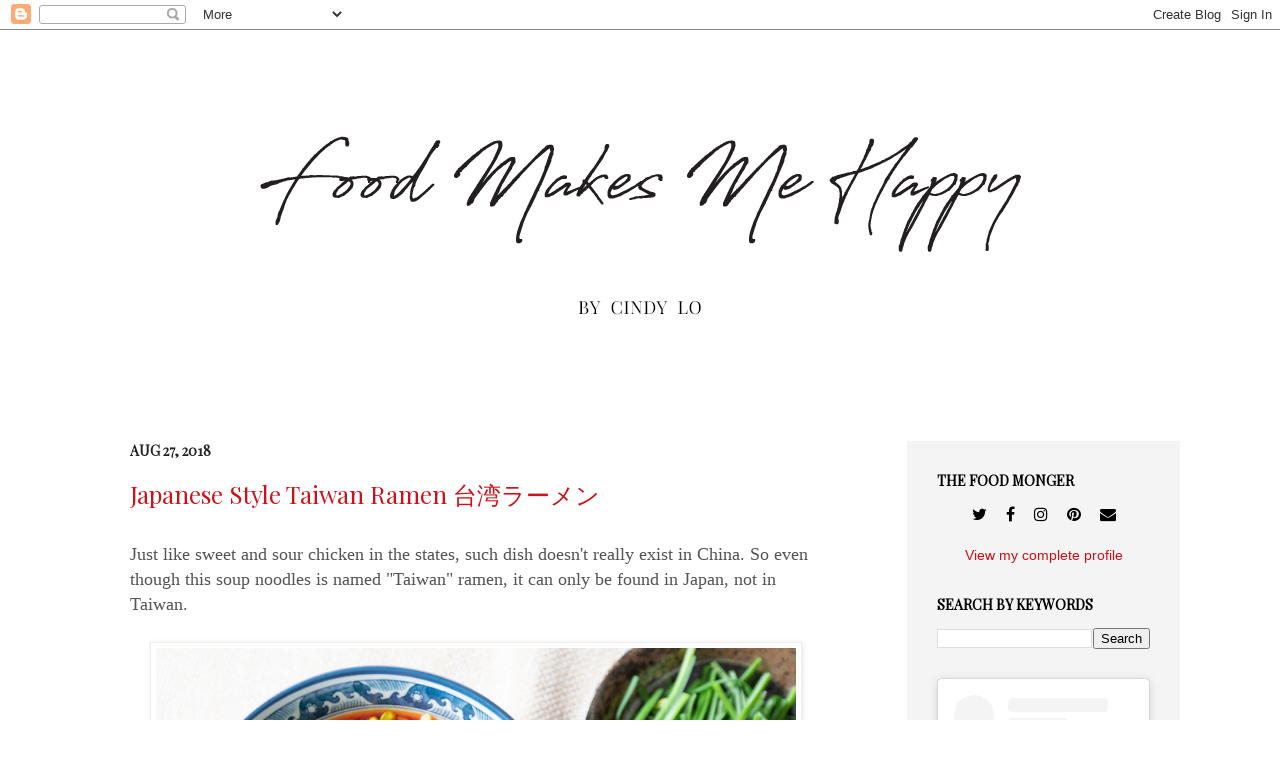

--- FILE ---
content_type: text/html; charset=UTF-8
request_url: https://www.foodmakesmehappy.com/2018/08/
body_size: 40661
content:
<!DOCTYPE html>
<html class='v2' dir='ltr' xmlns='http://www.w3.org/1999/xhtml' xmlns:b='http://www.google.com/2005/gml/b' xmlns:data='http://www.google.com/2005/gml/data' xmlns:expr='http://www.google.com/2005/gml/expr'>
<head>
<link href='https://www.blogger.com/static/v1/widgets/335934321-css_bundle_v2.css' rel='stylesheet' type='text/css'/>
<!-- Global site tag (gtag.js) - Google Analytics -->
<script async='async' src='https://www.googletagmanager.com/gtag/js?id=G-CXFPSES234'></script>
<script>
  window.dataLayer = window.dataLayer || [];
  function gtag(){dataLayer.push(arguments);}
  gtag('js', new Date());

  gtag('config', 'G-CXFPSES234');
</script>
<meta content='bb2793e8ff8c5a89bd0ffd9aaff90566' name='p:domain_verify'/>
<meta content='IE=EmulateIE7' http-equiv='X-UA-Compatible'/>
<meta content='width=1100' name='viewport'/>
<meta content='text/html; charset=UTF-8' http-equiv='Content-Type'/>
<meta content='blogger' name='generator'/>
<link href='https://www.foodmakesmehappy.com/favicon.ico' rel='icon' type='image/x-icon'/>
<link href='https://www.foodmakesmehappy.com/2018/08/' rel='canonical'/>
<link rel="alternate" type="application/atom+xml" title="Food Makes Me Happy - Atom" href="https://www.foodmakesmehappy.com/feeds/posts/default" />
<link rel="alternate" type="application/rss+xml" title="Food Makes Me Happy - RSS" href="https://www.foodmakesmehappy.com/feeds/posts/default?alt=rss" />
<link rel="service.post" type="application/atom+xml" title="Food Makes Me Happy - Atom" href="https://www.blogger.com/feeds/8670775069452488961/posts/default" />
<!--Can't find substitution for tag [blog.ieCssRetrofitLinks]-->
<meta content='https://www.foodmakesmehappy.com/2018/08/' property='og:url'/>
<meta content='Food Makes Me Happy' property='og:title'/>
<meta content='' property='og:description'/>
<title>Food Makes Me Happy: August 2018</title>
<style id='page-skin-1' type='text/css'><!--
/*
-----------------------------------------------
Blogger Template Style
Name:     Simple
Designer: Josh Peterson
URL:      www.noaesthetic.com
----------------------------------------------- */
/* Variable definitions
====================
<Variable name="keycolor" description="Main Color" type="color" default="#66bbdd"/>
<Group description="Page Text" selector="body">
<Variable name="body.font" description="Font" type="font"
default="normal normal 12px Arial, Tahoma, Helvetica, FreeSans, sans-serif"/>
<Variable name="body.text.color" description="Text Color" type="color" default="#222222"/>
</Group>
<Group description="Backgrounds" selector=".body-fauxcolumns-outer">
<Variable name="body.background.color" description="Outer Background" type="color" default="#66bbdd"/>
<Variable name="content.background.color" description="Main Background" type="color" default="#ffffff"/>
<Variable name="header.background.color" description="Header Background" type="color" default="transparent"/>
</Group>
<Group description="Links" selector=".main-outer">
<Variable name="link.color" description="Link Color" type="color" default="#2288bb"/>
<Variable name="link.visited.color" description="Visited Color" type="color" default="#888888"/>
<Variable name="link.hover.color" description="Hover Color" type="color" default="#33aaff"/>
</Group>
<Group description="Blog Title" selector=".header h1">
<Variable name="header.font" description="Font" type="font"
default="normal normal 60px Arial, Tahoma, Helvetica, FreeSans, sans-serif"/>
<Variable name="header.text.color" description="Title Color" type="color" default="#3399bb" />
</Group>
<Group description="Blog Description" selector=".header .description">
<Variable name="description.text.color" description="Description Color" type="color"
default="#777777" />
</Group>
<Group description="Tabs Text" selector=".tabs-inner .widget li a">
<Variable name="tabs.font" description="Font" type="font"
default="normal normal 14px Arial, Tahoma, Helvetica, FreeSans, sans-serif"/>
<Variable name="tabs.text.color" description="Text Color" type="color" default="#999999"/>
<Variable name="tabs.selected.text.color" description="Selected Color" type="color" default="#000000"/>
</Group>
<Group description="Tabs Background" selector=".tabs-outer .PageList">
<Variable name="tabs.background.color" description="Background Color" type="color" default="#f5f5f5"/>
<Variable name="tabs.selected.background.color" description="Selected Color" type="color" default="#eeeeee"/>
</Group>
<Group description="Post Title" selector="h3.post-title, .comments h4">
<Variable name="post.title.font" description="Font" type="font"
default="normal normal 22px Arial, Tahoma, Helvetica, FreeSans, sans-serif"/>
</Group>
<Group description="Date Header" selector=".date-header">
<Variable name="date.header.color" description="Text Color" type="color"
default="#222222"/>
<Variable name="date.header.background.color" description="Background Color" type="color"
default="transparent"/>
</Group>
<Group description="Post Footer" selector=".post-footer">
<Variable name="post.footer.text.color" description="Text Color" type="color" default="#666666"/>
<Variable name="post.footer.background.color" description="Background Color" type="color"
default="#f9f9f9"/>
<Variable name="post.footer.border.color" description="Shadow Color" type="color" default="#eeeeee"/>
</Group>
<Group description="Gadgets" selector="h2">
<Variable name="widget.title.font" description="Title Font" type="font"
default="normal bold 11px Arial, Tahoma, Helvetica, FreeSans, sans-serif"/>
<Variable name="widget.title.text.color" description="Title Color" type="color" default="#000000"/>
<Variable name="widget.alternate.text.color" description="Alternate Color" type="color" default="#999999"/>
</Group>
<Group description="Images" selector=".main-inner">
<Variable name="image.background.color" description="Background Color" type="color" default="#ffffff"/>
<Variable name="image.border.color" description="Border Color" type="color" default="#eeeeee"/>
<Variable name="image.text.color" description="Caption Text Color" type="color" default="#222222"/>
</Group>
<Group description="Accents" selector=".content-inner">
<Variable name="body.rule.color" description="Separator Line Color" type="color" default="#eeeeee"/>
<Variable name="tabs.border.color" description="Tabs Border Color" type="color" default="#e5e5e5"/>
</Group>
<Variable name="body.background" description="Body Background" type="background"
color="#999999" default="$(color) none repeat scroll top left"/>
<Variable name="body.background.override" description="Body Background Override" type="string" default=""/>
<Variable name="body.background.gradient.cap" description="Body Gradient Cap" type="url"
default="url(http://www.blogblog.com/1kt/simple/gradients_light.png)"/>
<Variable name="body.background.gradient.tile" description="Body Gradient Tile" type="url"
default="url(http://www.blogblog.com/1kt/simple/body_gradient_tile_light.png)"/>
<Variable name="content.background.color.selector" description="Content Background Color Selector" type="string" default=".content-inner"/>
<Variable name="content.padding" description="Content Padding" type="length" default="10px"/>
<Variable name="content.padding.horizontal" description="Content Horizontal Padding" type="length" default="10px"/>
<Variable name="content.shadow.spread" description="Content Shadow Spread" type="length" default="40px"/>
<Variable name="content.shadow.spread.webkit" description="Content Shadow Spread (WebKit)" type="length" default="5px"/>
<Variable name="content.shadow.spread.ie" description="Content Shadow Spread (IE)" type="length" default="10px"/>
<Variable name="main.border.width" description="Main Border Width" type="length" default="0"/>
<Variable name="header.background.gradient" description="Header Gradient" type="url" default="none"/>
<Variable name="header.shadow.offset.left" description="Header Shadow Offset Left" type="length" default="-1px"/>
<Variable name="header.shadow.offset.top" description="Header Shadow Offset Top" type="length" default="-1px"/>
<Variable name="header.shadow.spread" description="Header Shadow Spread" type="length" default="1px"/>
<Variable name="header.padding" description="Header Padding" type="length" default="30px"/>
<Variable name="header.border.size" description="Header Border Size" type="length" default="1px"/>
<Variable name="header.bottom.border.size" description="Header Bottom Border Size" type="length" default="0"/>
<Variable name="header.border.horizontalsize" description="Header Horizontal Border Size" type="length" default="0"/>
<Variable name="description.text.size" description="Description Text Size" type="string" default="140%"/>
<Variable name="tabs.margin.top" description="Tabs Margin Top" type="length" default="0" />
<Variable name="tabs.margin.side" description="Tabs Side Margin" type="length" default="30px" />
<Variable name="tabs.background.gradient" description="Tabs Background Gradient" type="url"
default="url(http://www.blogblog.com/1kt/simple/gradients_light.png)"/>
<Variable name="tabs.border.width" description="Tabs Border Width" type="length" default="1px"/>
<Variable name="tabs.bevel.border.width" description="Tabs Bevel Border Width" type="length" default="1px"/>
<Variable name="date.header.padding" description="Date Header Padding" type="string" default="inherit"/>
<Variable name="date.header.letterspacing" description="Date Header Letter Spacing" type="string" default="inherit"/>
<Variable name="date.header.margin" description="Date Header Margin" type="string" default="inherit"/>
<Variable name="post.margin.bottom" description="Post Bottom Margin" type="length" default="25px"/>
<Variable name="image.border.small.size" description="Image Border Small Size" type="length" default="2px"/>
<Variable name="image.border.large.size" description="Image Border Large Size" type="length" default="5px"/>
<Variable name="page.width.selector" description="Page Width Selector" type="string" default=".region-inner"/>
<Variable name="page.width" description="Page Width" type="string" default="auto"/>
<Variable name="main.section.margin" description="Main Section Margin" type="length" default="15px"/>
<Variable name="main.padding" description="Main Padding" type="length" default="15px"/>
<Variable name="main.padding.top" description="Main Padding Top" type="length" default="30px"/>
<Variable name="main.padding.bottom" description="Main Padding Bottom" type="length" default="30px"/>
<Variable name="paging.background"
color="#ffffff"
description="Background of blog paging area" type="background"
default="transparent none no-repeat scroll top center"/>
<Variable name="footer.bevel" description="Bevel border length of footer" type="length" default="0"/>
<Variable name="startSide" description="Side where text starts in blog language" type="automatic" default="left"/>
<Variable name="endSide" description="Side where text ends in blog language" type="automatic" default="right"/>
*/
/* Content
----------------------------------------------- */
body {
font: normal normal 14px Arial, Tahoma, Helvetica, FreeSans, sans-serif;
color: #222222;
background: #999999 none repeat scroll top left;
padding: 0 40px 40px 40px;
}
html body .region-inner {
min-width: 0;
max-width: 100%;
width: auto;
}
a:link {
text-decoration:none;
color: #cc1118;
}
a:visited {
text-decoration:none;
color: #888888;
}
a:hover {
text-decoration:underline;
color: #ff1a00;
}
.body-fauxcolumn-outer .fauxcolumn-inner {
background: transparent url(//www.blogblog.com/1kt/simple/body_gradient_tile_light.png) repeat scroll top left;
_background-image: none;
}
.body-fauxcolumn-outer .cap-top {
position: absolute;
z-index: 1;
height: 400px;
width: 100%;
background: #999999 none repeat scroll top left;
}
.body-fauxcolumn-outer .cap-top .cap-left {
width: 100%;
background: transparent url(//www.blogblog.com/1kt/simple/gradients_light.png) repeat-x scroll top left;
_background-image: none;
}
.content-outer {
-moz-box-shadow: 0 0 40px rgba(0, 0, 0, .15);
-webkit-box-shadow: 0 0 5px rgba(0, 0, 0, .15);
-goog-ms-box-shadow: 0 0 10px #333333;
box-shadow: 0 0 40px rgba(0, 0, 0, .15);
margin-bottom: 1px;
}
.content-inner {
padding: 10px 10px;
}
.content-inner {
background-color: #ffffff;
}
/* Header
----------------------------------------------- */
.header-outer {
background: transparent url(//www.blogblog.com/1kt/simple/gradients_light.png) repeat-x scroll 0 -400px;
_background-image: none;
}
.Header h1 {
font: normal normal 60px Arial, Tahoma, Helvetica, FreeSans, sans-serif;
color: #ffffff;
text-shadow: 1px 2px 3px rgba(0, 0, 0, .2);
}
.Header h1 a {
color: #ffffff;
}
.Header .description {
font-size: 140%;
color: #ffffff;
}
.header-inner .Header .titlewrapper {
padding: 22px 30px;
}
.header-inner .Header .descriptionwrapper {
padding: 0 30px;
}
/* Tabs
----------------------------------------------- */
.tabs-inner .section:first-child {
border-top: 0 solid #e5e5e5;
}
.tabs-inner .section:first-child ul {
margin-top: -0;
border-top: 0 solid #e5e5e5;
border-left: 0 solid #e5e5e5;
border-right: 0 solid #e5e5e5;
}
.tabs-inner .widget ul {
background: #f5f5f5 url(//www.blogblog.com/1kt/simple/gradients_light.png) repeat-x scroll 0 -800px;
_background-image: none;
border-bottom: 1px solid #e5e5e5;
margin-top: 0;
margin-left: -30px;
margin-right: -30px;
}
.tabs-inner .widget li a {
display: inline-block;
padding: .6em 1em;
font: normal normal 14px Arial, Tahoma, Helvetica, FreeSans, sans-serif;
color: #999999;
border-left: 1px solid #ffffff;
border-right: 1px solid #e5e5e5;
}
.tabs-inner .widget li:first-child a {
border-left: none;
}
.tabs-inner .widget li.selected a, .tabs-inner .widget li a:hover {
color: #000000;
background-color: #eeeeee;
text-decoration: none;
}
/* Columns
----------------------------------------------- */
.main-outer {
border-top: 0 solid #e5e5e5;
}
.fauxcolumn-left-outer .fauxcolumn-inner {
border-right: 1px solid #e5e5e5;
}
.fauxcolumn-right-outer .fauxcolumn-inner {
border-left: 1px solid #e5e5e5;
}
/* Headings
----------------------------------------------- */
h2 {
margin: 0 0 1em 0;
font: normal bold 14px Arial, Tahoma, Helvetica, FreeSans, sans-serif;
color: #000000;
text-transform: uppercase;
}
/* Widgets
----------------------------------------------- */
.widget .zippy {
color: #999999;
text-shadow: 2px 2px 1px rgba(0, 0, 0, .1);
}
.widget .popular-posts ul {
list-style: none;
}
/* Posts
----------------------------------------------- */
.date-header span {
background-color: transparent;
color: #222222;
padding: inherit;
letter-spacing: inherit;
margin: inherit;
}
.main-inner {
padding-top: 30px;
padding-bottom: 30px;
}
.main-inner .column-center-inner {
padding: 0 15px;
}
.main-inner .column-center-inner .section {
margin: 0 15px;
}
.post {
margin: 0 0 25px 0;
}
h3.post-title, .comments h4 {
font: normal normal 24px Georgia, Utopia, 'Palatino Linotype', Palatino, serif;
margin: .75em 0 0;
}
.post-body {
font-size: 110%;
line-height: 1.4;
position: relative;
}
.post-body img, .post-body .tr-caption-container, .Profile img, .Image img,
.BlogList .item-thumbnail img {
padding: 2px;
background: transparent;
border: 1px solid #eeeeee;
-moz-box-shadow: 1px 1px 5px rgba(0, 0, 0, .1);
-webkit-box-shadow: 1px 1px 5px rgba(0, 0, 0, .1);
box-shadow: 1px 1px 5px rgba(0, 0, 0, .1);
}
.post-body img, .post-body .tr-caption-container {
padding: 5px;
}
.post-body .tr-caption-container {
color: #222222;
}
.post-body .tr-caption-container img {
padding: 0;
background: transparent;
border: none;
-moz-box-shadow: 0 0 0 rgba(0, 0, 0, .1);
-webkit-box-shadow: 0 0 0 rgba(0, 0, 0, .1);
box-shadow: 0 0 0 rgba(0, 0, 0, .1);
}
.post-header {
margin: 0 0 1.5em;
line-height: 1.6;
font-size: 90%;
}
.post-footer {
margin: 20px -2px 0;
padding: 5px 10px;
color: #66080c;
background-color: #cccccc;
border-bottom: 1px solid #eeeeee;
line-height: 1.6;
font-size: 90%;
}
#comments .comment-author {
padding-top: 1.5em;
border-top: 1px solid #e5e5e5;
background-position: 0 1.5em;
}
#comments .comment-author:first-child {
padding-top: 0;
border-top: none;
}
.avatar-image-container {
margin: .2em 0 0;
}
#comments .avatar-image-container img {
border: 1px solid #eeeeee;
}
/* Accents
---------------------------------------------- */
.section-columns td.columns-cell {
border-left: 1px solid #e5e5e5;
}
.blog-pager {
background: transparent none no-repeat scroll top center;
}
.blog-pager-older-link, .home-link,
.blog-pager-newer-link {
background-color: #ffffff;
padding: 5px;
}
.footer-outer {
border-top: 0 dashed #bbbbbb;
}
/* Mobile
----------------------------------------------- */
.mobile .content-inner {
padding: 0;
}
.mobile .content-outer {
-webkit-box-shadow: 0 0 3px rgba(0, 0, 0, .15);
box-shadow: 0 0 3px rgba(0, 0, 0, .15);
}
.mobile .tabs-inner .widget ul {
margin-left: -5px;
margin-right: -5px;
}
.mobile .post {
margin: 0;
}
.mobile .post-outer {
padding: 10px;
}
.mobile .main-inner .column-center-inner .section {
margin: 0;
}
.mobile .main-inner {
padding-top: 20px;
padding-bottom: 20px;
}
.mobile .main-inner .column-center-inner {
padding: 0;
}
.mobile .date-header span {
padding: 0.4em 10px;
}
.mobile h3.post-title {
margin: 0;
}
.mobile .blog-pager {
background: transparent;
}
.mobile .footer-outer {
border-top: none;
}
.mobile .main-inner, .mobile .footer-inner {
background-color: #ffffff;
}
.mobile-link-button {
background-color: #cc1118;
}
.mobile-link-button a:link, .mobile-link-button a:visited {
color: #ffffff;
}
body,.body-fauxcolumn-outer .cap-top{
background: none;
}
h3.post-title{
margin-bottom: 30px;
font-family: 'Playfair Display', serif;
}
#HTML14 img,#HTML15 img,#HTML10 img{
display: block;
margin: 0 auto;
}
ul.hierarchy a,.widget-content ul{
font-family: 'Playfair Display', serif!important;
font-size: 15px;
}
.post-body{
color:#555555;
}
.profile-img{
width:100%;
max-width:100%;
height: auto;
}
.EmbedFooter{
font-size: 13px;
}
.Profile img{
padding:0;
border:none;
box-shadow:none;
margin-bottom:20px;
}
a.profile-link{
display:block;
text-align: center;
}
.fauxborder-right{
position: static;
}
.main-inner .column-right-outer{
background: #f4f4f4;
padding: 30px 0;
}
.EmbedCaption, .EmbedTimestamp, .EmbedTimestamp:visited {
font-size:14px!important;
}
h2{
font-family: 'Playfair Display', serif;
}
.content-outer{
box-shadow: none;
}
dt.profile-data{
display:none;
}
.profile-textblock{
text-align:center;
width:220px;
font-family: 'Playfair Display', serif;
}
.textwidget a{
color:#000;
}
.textwidget{
text-align: center;
margin-bottom: 20px;
}
.img_ad{
max-width: 100%;
}
.main-inner .column-center-inner{
padding-right: 70px;
}
#searchthis strong{
font-family: 'Playfair Display', serif;
}
.post-footer{
font-family: 'Playfair Display', serif;
background-color: #ececec;
}
#searchthis strong{
display: block;
margin-bottom: 14px;
}
#b-searchbtn{
width: 60px;
margin-left: 8px;
border: 0;
border-radius: 2px;
-moz-border-radius: 2px;
background: #000;
background: rgba(0,0,0,.6);
color: #fff;
cursor: pointer;
font-size: 13px;
height: 26px;
z-index: 0;
}
#b-query{
height: 22px;
font-size: 13px;
border: 1px inset;
margin-left: 4px;
width: 132px;
}
--></style>
<style id='template-skin-1' type='text/css'><!--
body {
min-width: 1100px;
}
.content-outer, .content-fauxcolumn-outer, .region-inner {
min-width: 1100px;
max-width: 1100px;
_width: 1100px;
}
.main-inner .columns {
padding-left: 0px;
padding-right: 273px;
}
.main-inner .fauxcolumn-center-outer {
left: 0px;
right: 273px;
/* IE6 does not respect left and right together */
_width: expression(this.parentNode.offsetWidth -
parseInt("0px") -
parseInt("273px") + 'px');
}
.main-inner .fauxcolumn-left-outer {
width: 0px;
}
.main-inner .fauxcolumn-right-outer {
width: 273px;
}
.main-inner .column-left-outer {
width: 0px;
right: 100%;
margin-left: -0px;
}
.main-inner .column-right-outer {
width: 273px;
margin-right: -273px;
}
#layout {
min-width: 0;
}
#layout .content-outer {
min-width: 0;
width: 800px;
}
#layout .region-inner {
min-width: 0;
width: auto;
}
--></style>
<script type='text/javascript'>

  var _gaq = _gaq || [];
  _gaq.push(['_setAccount', 'UA-5822096-2']);
  _gaq.push(['_trackPageview']);

  (function() {
    var ga = document.createElement('script'); ga.type = 'text/javascript'; ga.async = true;
    ga.src = ('https:' == document.location.protocol ? 'https://ssl' : 'http://www') + '.google-analytics.com/ga.js';
    var s = document.getElementsByTagName('script')[0]; s.parentNode.insertBefore(ga, s);
  })();

</script>
<script async='async' data-cfasync='false' data-shr-siteid='65ed2036fbd7a83f1a3d8ede07f327d9' src='//dsms0mj1bbhn4.cloudfront.net/assets/pub/shareaholic.js' type='text/javascript'></script>
<style>
@import url('https://fonts.googleapis.com/css?family=Playfair+Display');
</style>
<link href='https://maxcdn.bootstrapcdn.com/font-awesome/4.7.0/css/font-awesome.min.css' rel='stylesheet'/>
<script async='async' crossorigin='anonymous' src='https://pagead2.googlesyndication.com/pagead/js/adsbygoogle.js?client=ca-pub-9068757154390719'></script>
<link href='https://www.blogger.com/dyn-css/authorization.css?targetBlogID=8670775069452488961&amp;zx=0cac2374-c6d2-4ec2-8ffe-aefa1c31bfaa' media='none' onload='if(media!=&#39;all&#39;)media=&#39;all&#39;' rel='stylesheet'/><noscript><link href='https://www.blogger.com/dyn-css/authorization.css?targetBlogID=8670775069452488961&amp;zx=0cac2374-c6d2-4ec2-8ffe-aefa1c31bfaa' rel='stylesheet'/></noscript>
<meta name='google-adsense-platform-account' content='ca-host-pub-1556223355139109'/>
<meta name='google-adsense-platform-domain' content='blogspot.com'/>

<script async src="https://pagead2.googlesyndication.com/pagead/js/adsbygoogle.js?client=ca-pub-4109695900108613&host=ca-host-pub-1556223355139109" crossorigin="anonymous"></script>

<!-- data-ad-client=ca-pub-4109695900108613 -->

</head>
<body class='loading'>
<div class='navbar section' id='navbar'><div class='widget Navbar' data-version='1' id='Navbar1'><script type="text/javascript">
    function setAttributeOnload(object, attribute, val) {
      if(window.addEventListener) {
        window.addEventListener('load',
          function(){ object[attribute] = val; }, false);
      } else {
        window.attachEvent('onload', function(){ object[attribute] = val; });
      }
    }
  </script>
<div id="navbar-iframe-container"></div>
<script type="text/javascript" src="https://apis.google.com/js/platform.js"></script>
<script type="text/javascript">
      gapi.load("gapi.iframes:gapi.iframes.style.bubble", function() {
        if (gapi.iframes && gapi.iframes.getContext) {
          gapi.iframes.getContext().openChild({
              url: 'https://www.blogger.com/navbar/8670775069452488961?origin\x3dhttps://www.foodmakesmehappy.com',
              where: document.getElementById("navbar-iframe-container"),
              id: "navbar-iframe"
          });
        }
      });
    </script><script type="text/javascript">
(function() {
var script = document.createElement('script');
script.type = 'text/javascript';
script.src = '//pagead2.googlesyndication.com/pagead/js/google_top_exp.js';
var head = document.getElementsByTagName('head')[0];
if (head) {
head.appendChild(script);
}})();
</script>
</div></div>
<div class='body-fauxcolumns'>
<div class='fauxcolumn-outer body-fauxcolumn-outer'>
<div class='cap-top'>
<div class='cap-left'></div>
<div class='cap-right'></div>
</div>
<div class='fauxborder-left'>
<div class='fauxborder-right'></div>
<div class='fauxcolumn-inner'>
</div>
</div>
<div class='cap-bottom'>
<div class='cap-left'></div>
<div class='cap-right'></div>
</div>
</div>
</div>
<div class='content'>
<div class='content-fauxcolumns'>
<div class='fauxcolumn-outer content-fauxcolumn-outer'>
<div class='cap-top'>
<div class='cap-left'></div>
<div class='cap-right'></div>
</div>
<div class='fauxborder-left'>
<div class='fauxborder-right'></div>
<div class='fauxcolumn-inner'>
</div>
</div>
<div class='cap-bottom'>
<div class='cap-left'></div>
<div class='cap-right'></div>
</div>
</div>
</div>
<div class='content-outer'>
<div class='content-cap-top cap-top'>
<div class='cap-left'></div>
<div class='cap-right'></div>
</div>
<div class='fauxborder-left content-fauxborder-left'>
<div class='fauxborder-right content-fauxborder-right'></div>
<div class='content-inner'>
<header>
<div class='header-outer'>
<div class='header-cap-top cap-top'>
<div class='cap-left'></div>
<div class='cap-right'></div>
</div>
<div class='fauxborder-left header-fauxborder-left'>
<div class='fauxborder-right header-fauxborder-right'></div>
<div class='region-inner header-inner'>
<div class='header section' id='header'><div class='widget Header' data-version='1' id='Header1'>
<div id='header-inner'>
<a href='https://www.foodmakesmehappy.com/' style='display: block'>
<img alt='Food Makes Me Happy' height='371px; ' id='Header1_headerimg' src='https://blogger.googleusercontent.com/img/b/R29vZ2xl/AVvXsEiPQknmaNfrFoPcS2EYG1wR-1GIws4ZROhtCA-5g1DFzzoRZjYk3knADZasr054ZeVXv5kr_DaoHEmwKfiEtUok-zrJT98NjlyuBfE7n8Ra4yEMboPqTZYffkYY4W0C_abjnHKG9yfo2CE/s1080/banner.png' style='display: block' width='1080px; '/>
</a>
</div>
</div></div>
</div>
</div>
<div class='header-cap-bottom cap-bottom'>
<div class='cap-left'></div>
<div class='cap-right'></div>
</div>
</div>
</header>
<div class='tabs-outer'>
<div class='tabs-cap-top cap-top'>
<div class='cap-left'></div>
<div class='cap-right'></div>
</div>
<div class='fauxborder-left tabs-fauxborder-left'>
<div class='fauxborder-right tabs-fauxborder-right'></div>
<div class='region-inner tabs-inner'>
<div class='tabs no-items section' id='crosscol'></div>
<div class='tabs no-items section' id='crosscol-overflow'></div>
</div>
</div>
<div class='tabs-cap-bottom cap-bottom'>
<div class='cap-left'></div>
<div class='cap-right'></div>
</div>
</div>
<div class='main-outer'>
<div class='main-cap-top cap-top'>
<div class='cap-left'></div>
<div class='cap-right'></div>
</div>
<div class='fauxborder-left main-fauxborder-left'>
<div class='fauxborder-right main-fauxborder-right'></div>
<div class='region-inner main-inner'>
<div class='columns fauxcolumns'>
<div class='fauxcolumn-outer fauxcolumn-center-outer'>
<div class='cap-top'>
<div class='cap-left'></div>
<div class='cap-right'></div>
</div>
<div class='fauxborder-left'>
<div class='fauxborder-right'></div>
<div class='fauxcolumn-inner'>
</div>
</div>
<div class='cap-bottom'>
<div class='cap-left'></div>
<div class='cap-right'></div>
</div>
</div>
<div class='fauxcolumn-outer fauxcolumn-left-outer'>
<div class='cap-top'>
<div class='cap-left'></div>
<div class='cap-right'></div>
</div>
<div class='fauxborder-left'>
<div class='fauxborder-right'></div>
<div class='fauxcolumn-inner'>
</div>
</div>
<div class='cap-bottom'>
<div class='cap-left'></div>
<div class='cap-right'></div>
</div>
</div>
<div class='fauxcolumn-outer fauxcolumn-right-outer'>
<div class='cap-top'>
<div class='cap-left'></div>
<div class='cap-right'></div>
</div>
<div class='fauxborder-left'>
<div class='fauxborder-right'></div>
<div class='fauxcolumn-inner'>
</div>
</div>
<div class='cap-bottom'>
<div class='cap-left'></div>
<div class='cap-right'></div>
</div>
</div>
<!-- corrects IE6 width calculation -->
<div class='columns-inner'>
<div class='column-center-outer'>
<div class='column-center-inner'>
<div class='main section' id='main'><div class='widget Blog' data-version='1' id='Blog1'>
<div class='blog-posts hfeed'>

          <div class="date-outer">
        
<h2 class='date-header'><span>Aug 27, 2018</span></h2>

          <div class="date-posts">
        
<div class='post-outer'>
<div class='post hentry'>
<a name='5082884782515149262'></a>
<h3 class='post-title entry-title'>
<a href='https://www.foodmakesmehappy.com/2018/08/japanese-style-taiwan-ramen.html'>Japanese Style Taiwan Ramen 台湾ラーメン</a>
</h3>
<div class='post--ou'>
<div class='post-header-line-1'></div>
</div>
<div class='post-body entry-content'>
<span style="font-size: large;"><span style="font-family: Georgia, Times New Roman, serif;">Just like sweet and sour chicken in the states, such dish doesn't really exist in China. So e</span><span style="font-family: Georgia, &quot;Times New Roman&quot;, serif;">ven though this soup noodles is named "Taiwan" ramen, it can only be found in Japan, not in Taiwan.</span></span><br />
<span style="font-family: Georgia, &quot;Times New Roman&quot;, serif;"><span style="font-size: large;"><br /></span></span>
<div class="separator" style="clear: both; text-align: center;">
<a href="http://i157.photobucket.com/albums/t49/cinzia326/FoodMakesMeHappy%20Blog%20Use/Japanese%20Style%20Taiwan%20Ramen%20by%20Me%20-%205_zpsibhxhdeb.jpg" imageanchor="1" style="margin-left: 1em; margin-right: 1em;"><span style="font-size: large;"><img border="0" data-original-height="534" data-original-width="800" height="426" src="https://lh3.googleusercontent.com/blogger_img_proxy/[base64]s0-d" width="640"></span></a></div>
<span style="font-family: Georgia, &quot;Times New Roman&quot;, serif;"><span style="font-size: large;"><br /></span></span>
<span style="font-family: Georgia, &quot;Times New Roman&quot;, serif;"><span style="font-size: large;">I came across Taiwan ramen from a Japanese TV show. Memorizing most of the prepping steps, here's my take on Japanese style Taiwan ramen.</span></span><br />
<span style="font-family: Georgia, &quot;Times New Roman&quot;, serif;"><span style="font-size: large;"><br /></span></span>
<b><span style="font-size: large;"><span style="font-family: Georgia, &quot;Times New Roman&quot;, serif;">Japanese style Taiwan ramen&nbsp;</span><span style="font-family: Georgia, Times New Roman, serif;">台湾ラーメン&nbsp;</span><span style="font-family: Georgia, &quot;Times New Roman&quot;, serif;">-</span></span></b><br />
<span style="font-family: Georgia, &quot;Times New Roman&quot;, serif;"><span style="font-size: large;"><br /></span></span>
<div class="separator" style="clear: both; text-align: center;">
<a href="http://i157.photobucket.com/albums/t49/cinzia326/FoodMakesMeHappy%20Blog%20Use/Japanese%20Style%20Taiwan%20Ramen%20by%20Me%20-%207_zpsaakqbhiz.jpg" imageanchor="1" style="margin-left: 1em; margin-right: 1em;"><span style="font-size: large;"><img border="0" data-original-height="534" data-original-width="800" height="426" src="https://lh3.googleusercontent.com/blogger_img_proxy/[base64]s0-d" width="640"></span></a></div>
<span style="font-family: Georgia, &quot;Times New Roman&quot;, serif;"><span style="font-size: large;"><br /></span></span>
<span style="font-family: Georgia, &quot;Times New Roman&quot;, serif;"><span style="font-size: large;"><br /></span></span>
<span style="font-family: Georgia, &quot;Times New Roman&quot;, serif;"><b><span style="font-size: large;">Ingredients (about 4 to 6 portions)?</span></b></span><br />
<br />
<ul>
<li><span style="font-family: Georgia, Times New Roman, serif; font-size: large;">4 to 6 portions yellow noodles</span></li>
<li><span style="font-family: Georgia, Times New Roman, serif; font-size: large;">1.7 lbs coarse ground pork</span></li>
<li><span style="font-family: Georgia, Times New Roman, serif; font-size: large;">12 garlic cloves</span></li>
<li><span style="font-family: Georgia, Times New Roman, serif; font-size: large;">1 bundle of Chinese chives</span></li>
<li><span style="font-family: Georgia, Times New Roman, serif; font-size: large;">1 pack bean sprouts</span></li>
<li><span style="font-family: Georgia, Times New Roman, serif; font-size: large;">6 cups chicken stock</span></li>
<li><span style="font-family: Georgia, Times New Roman, serif; font-size: large;">1/4 cup dried red chili flakes</span></li>
<li><span style="font-family: Georgia, Times New Roman, serif; font-size: large;">5 tablespoons soy sauce</span></li>
<li><span style="font-family: Georgia, Times New Roman, serif; font-size: large;">1 tablespoon chopped ginger</span></li>
<li><span style="font-family: Georgia, Times New Roman, serif; font-size: large;">1 tablespoon olive oil</span></li>
<li><span style="font-family: Georgia, Times New Roman, serif; font-size: large;">1 teaspoon salt</span></li>
<li><span style="font-family: Georgia, Times New Roman, serif; font-size: large;">1/4 teaspoon black pepper</span></li>
<li><span style="font-family: Georgia, Times New Roman, serif; font-size: large;">Some Sichuan peppercorn oil (optional)</span></li>
</ul>
<br />
<span style="font-size: large;"><br /></span>
<span style="font-family: Georgia, &quot;Times New Roman&quot;, serif;"><b><span style="font-size: large;">How?</span></b></span><br />
<span style="font-family: Georgia, &quot;Times New Roman&quot;, serif;"><span style="font-size: large;"><br /></span></span>
<span style="font-family: Georgia, &quot;Times New Roman&quot;, serif;"><span style="font-size: large;">Remove tougher tips/roots from bean sprouts. Cut the chives into shorter sections, about 2 inches in length. Peel and chop the garlic cloves. Peel and finely chop the ginger.</span></span><br />
<span style="font-family: Georgia, &quot;Times New Roman&quot;, serif;"><span style="font-size: large;"><br /></span></span>
<div class="separator" style="clear: both; text-align: center;">
<a href="http://i157.photobucket.com/albums/t49/cinzia326/FoodMakesMeHappy%20Blog%20Use/Japanese%20Style%20Taiwan%20Ramen%20by%20Me%20-%202_zpsddwoqi1p.jpg" imageanchor="1" style="margin-left: 1em; margin-right: 1em;"><span style="font-size: large;"><img border="0" data-original-height="534" data-original-width="800" height="426" src="https://lh3.googleusercontent.com/blogger_img_proxy/[base64]s0-d" width="640"></span></a></div>
<span style="font-family: Georgia, &quot;Times New Roman&quot;, serif;"><span style="font-size: large;"><br /></span></span>
<span style="font-family: Georgia, &quot;Times New Roman&quot;, serif;"><span style="font-size: large;">Bring a pot of water to a boil and cook the bean sprouts and chives separately, should only take about couple minutes each. Once ready, drain well and set aside.</span></span><br />
<span style="font-family: Georgia, &quot;Times New Roman&quot;, serif;"><span style="font-size: large;"><br /></span></span>
<div class="separator" style="clear: both; text-align: center;">
<a href="http://i157.photobucket.com/albums/t49/cinzia326/FoodMakesMeHappy%20Blog%20Use/Japanese%20Style%20Taiwan%20Ramen%20by%20Me%20-%201_zpsamtssoij.jpg" imageanchor="1" style="margin-left: 1em; margin-right: 1em;"><span style="font-size: large;"><img border="0" data-original-height="534" data-original-width="800" height="426" src="https://lh3.googleusercontent.com/blogger_img_proxy/[base64]s0-d" width="640"></span></a></div>
<span style="font-family: Georgia, &quot;Times New Roman&quot;, serif;"><span style="font-size: large;"><br /></span></span>
<span style="font-family: Georgia, &quot;Times New Roman&quot;, serif;"><span style="font-size: large;">Use a big pot, drizzle some oil and turn to medium high heat. Add in garlic, ginger, 1 teaspoon of salt, and 1/4 teaspoon of black pepper. Sear till aromatic but not burning the garlic pieces.</span></span><br />
<span style="font-family: Georgia, &quot;Times New Roman&quot;, serif;"><span style="font-size: large;"><br /></span></span>
<span style="font-family: Georgia, &quot;Times New Roman&quot;, serif;"><span style="font-size: large;">Transfer ground pork over and give it a quick stir, make sure the meat has been separated.</span></span><br />
<span style="font-family: Georgia, &quot;Times New Roman&quot;, serif;"><span style="font-size: large;"><br /></span></span>
<div class="separator" style="clear: both; text-align: center;">
<a href="http://i157.photobucket.com/albums/t49/cinzia326/FoodMakesMeHappy%20Blog%20Use/Japanese%20Style%20Taiwan%20Ramen%20by%20Me%20-%203_zps5ferwsnf.jpg" imageanchor="1" style="margin-left: 1em; margin-right: 1em;"><span style="font-size: large;"><img border="0" data-original-height="534" data-original-width="800" height="426" src="https://lh3.googleusercontent.com/blogger_img_proxy/[base64]s0-d" width="640"></span></a></div>
<span style="font-family: Georgia, &quot;Times New Roman&quot;, serif;"><span style="font-size: large;"><br /></span></span>
<span style="font-family: Georgia, &quot;Times New Roman&quot;, serif;"><span style="font-size: large;">Add in chili flakes, mix till incorporated. Stir-fry till aromatic.</span></span><br />
<span style="font-family: Georgia, &quot;Times New Roman&quot;, serif;"><span style="font-size: large;"><br /></span></span>
<div class="separator" style="clear: both; text-align: center;">
<a href="http://i157.photobucket.com/albums/t49/cinzia326/FoodMakesMeHappy%20Blog%20Use/Japanese%20Style%20Taiwan%20Ramen%20by%20Me%20-%204_zpsqdf2y7w6.jpg" imageanchor="1" style="margin-left: 1em; margin-right: 1em;"><span style="font-size: large;"><img border="0" data-original-height="534" data-original-width="800" height="426" src="https://lh3.googleusercontent.com/blogger_img_proxy/[base64]s0-d" width="640"></span></a></div>
<span style="font-family: Georgia, &quot;Times New Roman&quot;, serif;"><span style="font-size: large;"><br /></span></span>
<span style="font-family: Georgia, &quot;Times New Roman&quot;, serif;"><span style="font-size: large;">Pour in soy sauce and continue to cook till incorporated.</span></span><br />
<span style="font-family: Georgia, &quot;Times New Roman&quot;, serif;"><span style="font-size: large;"><br /></span></span>
<span style="font-family: Georgia, &quot;Times New Roman&quot;, serif;"><span style="font-size: large;">Pour in chicken stock and bring to a boil, then lower the heat to a simmer.</span></span><br />
<span style="font-family: Georgia, &quot;Times New Roman&quot;, serif;"><span style="font-size: large;"><br /></span></span>
<span style="font-family: Georgia, &quot;Times New Roman&quot;, serif;"><span style="font-size: large;">Meanwhile, prepare another pot of water to cook the noodles. Once done, drain and transfer the noodles to serving bowls.</span></span><br />
<span style="font-family: Georgia, &quot;Times New Roman&quot;, serif;"><span style="font-size: large;"><br /></span></span>
<span style="font-family: Georgia, &quot;Times New Roman&quot;, serif;"><span style="font-size: large;">Scoop some soup over and top with ground pork. Transfer some bean sprouts and chives on top. Drizzle some Sichuan peppercorn oil if desired. Serve immediately.</span></span><br />
<span style="font-family: Georgia, &quot;Times New Roman&quot;, serif;"><span style="font-size: large;"><br /></span></span>
<div class="separator" style="clear: both; text-align: center;">
<a href="http://i157.photobucket.com/albums/t49/cinzia326/FoodMakesMeHappy%20Blog%20Use/Japanese%20Style%20Taiwan%20Ramen%20by%20Me%20-%206_zpszdo9bpvv.jpg" imageanchor="1" style="margin-left: 1em; margin-right: 1em;"><span style="font-size: large;"><img border="0" data-original-height="534" data-original-width="800" height="426" src="https://lh3.googleusercontent.com/blogger_img_proxy/[base64]s0-d" width="640"></span></a></div>
<span style="font-family: Georgia, &quot;Times New Roman&quot;, serif;"><span style="font-size: large;"><br /></span></span>
<span style="font-family: Georgia, &quot;Times New Roman&quot;, serif;"><span style="font-size: large;">If serving up to 6 portions, use up to 8 cups of chicken stock and more soy sauce to ensure there's enough soup for everyone.&nbsp;</span></span><br />
<span style="font-family: Georgia, &quot;Times New Roman&quot;, serif;"><span style="font-size: large;"><br /></span></span>
<span style="font-family: Georgia, &quot;Times New Roman&quot;, serif;"><span style="font-size: large;">The red oil floating around can be frightening, but just the looks, it won't hurt. The soup is not even as fiery as spicy hot pot. On a side note, sweat a little can somehow making this dish even more enjoyable. (Wink)</span></span><br />
<span style="font-family: Georgia, &quot;Times New Roman&quot;, serif;"><span style="font-size: large;"><br /></span></span>
<span style="font-family: Georgia, &quot;Times New Roman&quot;, serif;"><span style="font-size: large;"><br /></span></span>
<span style="font-family: Georgia, &quot;Times New Roman&quot;, serif;"><b><span style="font-size: large;">Other Asian noodles recipes:</span></b></span><br />
<br />
<ul>
<li><a href="http://www.foodmakesmehappy.com/2018/01/stir-fried-mushi-noodles-large-serving.html" style="font-family: Georgia, &quot;Times New Roman&quot;, serif;" target="_blank"><span style="font-size: large;">Stir-fried mushi noodles 木須炒麵</span></a></li>
<li><a href="http://www.foodmakesmehappy.com/2017/08/cold-noodles-with-refreshing-black.html" style="font-family: Georgia, &quot;Times New Roman&quot;, serif;" target="_blank"><span style="font-size: large;">Cold noodles with refreshing black sesame sauce 黑芝麻涼麵</span></a></li>
</ul>
<div>
<br /></div>
<div style='clear: both;'></div>
</div>
<div class='post-footer'>
<div class='post-footer-line post-footer-line-1'><span class='post-author vcard'>
Created by
<span class='fn'>food makes me happy</span>
</span>
<span class='post-timestamp'>
at
<a class='timestamp-link' href='https://www.foodmakesmehappy.com/2018/08/japanese-style-taiwan-ramen.html' rel='bookmark' title='permanent link'><abbr class='published' title='2018-08-27T22:32:00-07:00'>10:32&#8239;PM</abbr></a>
</span>
<div class='post-share-buttons'>
<a class='goog-inline-block share-button sb-email' href='https://www.blogger.com/share-post.g?blogID=8670775069452488961&postID=5082884782515149262&target=email' target='_blank' title='Email This'><span class='share-button-link-text'>Email This</span></a><a class='goog-inline-block share-button sb-blog' href='https://www.blogger.com/share-post.g?blogID=8670775069452488961&postID=5082884782515149262&target=blog' onclick='window.open(this.href, "_blank", "height=270,width=475"); return false;' target='_blank' title='BlogThis!'><span class='share-button-link-text'>BlogThis!</span></a><a class='goog-inline-block share-button sb-twitter' href='https://www.blogger.com/share-post.g?blogID=8670775069452488961&postID=5082884782515149262&target=twitter' target='_blank' title='Share to X'><span class='share-button-link-text'>Share to X</span></a><a class='goog-inline-block share-button sb-facebook' href='https://www.blogger.com/share-post.g?blogID=8670775069452488961&postID=5082884782515149262&target=facebook' onclick='window.open(this.href, "_blank", "height=430,width=640"); return false;' target='_blank' title='Share to Facebook'><span class='share-button-link-text'>Share to Facebook</span></a><a class='goog-inline-block share-button sb-pinterest' href='https://www.blogger.com/share-post.g?blogID=8670775069452488961&postID=5082884782515149262&target=pinterest' target='_blank' title='Share to Pinterest'><span class='share-button-link-text'>Share to Pinterest</span></a>
</div>
</div>
<div class='post-footer-line post-footer-line-2'><span class='post-comment-link'>
<a class='comment-link' href='https://www.foodmakesmehappy.com/2018/08/japanese-style-taiwan-ramen.html#comment-form' onclick=''>1 comments</a>
</span>
<span class='post-icons'>
</span>
</div>
<div class='post-footer-line post-footer-line-3'><span class='post-labels'>
Category
<a href='https://www.foodmakesmehappy.com/search/label/Cindy%27s%20Homemade%20Food-Asian' rel='tag'>Cindy&#39;s Homemade Food-Asian</a>,
<a href='https://www.foodmakesmehappy.com/search/label/Cindy%27s%20Homemade%20Food-Pasta%20and%20Noodles' rel='tag'>Cindy&#39;s Homemade Food-Pasta and Noodles</a>
</span>
<span class='post-backlinks post-comment-link'>
</span>
</div>
</div>
</div>
</div>

          </div></div>
        

          <div class="date-outer">
        
<h2 class='date-header'><span>Aug 21, 2018</span></h2>

          <div class="date-posts">
        
<div class='post-outer'>
<div class='post hentry'>
<a name='7831323868169074976'></a>
<h3 class='post-title entry-title'>
<a href='https://www.foodmakesmehappy.com/2018/08/mushrooms-with-tomato-cream-sauce.html'>Mushrooms with Tomato Cream Sauce</a>
</h3>
<div class='post--ou'>
<div class='post-header-line-1'></div>
</div>
<div class='post-body entry-content'>
<span style="font-family: Georgia, Times New Roman, serif; font-size: large;">Some kind of thickening agent needs to be used to finish the tomato cream sauce in this recipe. Instead of a more western approach by making a roux first, which usually yields a denser touch, a simpler also gentler way of using corn starch plus water mixture came to the picture.&nbsp;</span><br />
<span style="font-family: Georgia, Times New Roman, serif; font-size: large;"><br /></span>
<span style="font-family: Georgia, Times New Roman, serif; font-size: large;"><b>Mushrooms with tomato cream sauce -</b></span><br />
<span style="font-family: Georgia, Times New Roman, serif; font-size: large;"><br /></span>
<div class="separator" style="clear: both; text-align: center;">
<a href="http://i157.photobucket.com/albums/t49/cinzia326/FoodMakesMeHappy%20Blog%20Use/Creamy%20Mushrooms%20and%20Tomatoes%20by%20Me%20-%202_zps0vqwz9hp.jpg" imageanchor="1" style="margin-left: 1em; margin-right: 1em;"><span style="font-size: large;"><img border="0" data-original-height="534" data-original-width="800" height="426" src="https://lh3.googleusercontent.com/blogger_img_proxy/[base64]s0-d" width="640"></span></a></div>
<span style="font-family: Georgia, Times New Roman, serif; font-size: large;"><br /></span>
<span style="font-family: Georgia, Times New Roman, serif; font-size: large;"><br /></span>
<span style="font-family: Georgia, Times New Roman, serif; font-size: large;"><b>Ingredients?</b></span><br />
<br />
<ul>
<li><span style="font-family: Georgia, Times New Roman, serif; font-size: large;">4 kinds assorted mushrooms (if using Japanese mushrooms, about 6 packs)</span></li>
<li><span style="font-family: Georgia, Times New Roman, serif; font-size: large;">6 garlic cloves</span></li>
<li><span style="font-family: Georgia, Times New Roman, serif; font-size: large;">1 can diced tomatoes</span></li>
<li><span style="font-family: Georgia, Times New Roman, serif; font-size: large;">1 small bundle flat leaf parsley or cilantro</span></li>
<li><span style="font-family: Georgia, Times New Roman, serif; font-size: large;">1/2 cup heavy whipping cream</span></li>
<li><span style="font-family: Georgia, Times New Roman, serif; font-size: large;">2 tablespoons unsalted butter</span></li>
<li><span style="font-family: Georgia, Times New Roman, serif; font-size: large;">1 teaspoon tomato paste</span></li>
<li><span style="font-family: Georgia, Times New Roman, serif; font-size: large;">1 1/2 teaspoons salt</span></li>
<li><span style="font-family: Georgia, Times New Roman, serif; font-size: large;">1/2 teaspoon black pepper</span></li>
<li><span style="font-family: Georgia, Times New Roman, serif; font-size: large;">1/4 teaspoon nutmeg</span></li>
<li><span style="font-family: Georgia, Times New Roman, serif; font-size: large;">Some corn starch and water mixture</span></li>
</ul>
<br />
<span style="font-family: Georgia, Times New Roman, serif; font-size: large;"><br /></span>
<span style="font-family: Georgia, Times New Roman, serif; font-size: large;"><b>How?</b></span><br />
<span style="font-family: Georgia, Times New Roman, serif; font-size: large;"><br /></span>
<span style="font-family: Georgia, Times New Roman, serif; font-size: large;">Clean the mushrooms first and pat dry if any water remains. Try to use mushrooms with similar shapes, otherwise tear the mushrooms into similar sizes before cooking.</span><br />
<span style="font-family: Georgia, Times New Roman, serif; font-size: large;"><br /></span>
<div class="separator" style="clear: both; text-align: center;">
<a href="http://i157.photobucket.com/albums/t49/cinzia326/FoodMakesMeHappy%20Blog%20Use/Creamy%20Mushrooms%20and%20Tomatoes%20by%20Me%20-%201_zps5iradboj.jpg" imageanchor="1" style="margin-left: 1em; margin-right: 1em;"><span style="font-size: large;"><img border="0" data-original-height="534" data-original-width="800" height="426" src="https://lh3.googleusercontent.com/blogger_img_proxy/[base64]s0-d" width="640"></span></a></div>
<span style="font-family: Georgia, Times New Roman, serif; font-size: large;"><br /></span>
<span style="font-family: Georgia, &quot;Times New Roman&quot;, serif;"><span style="font-size: large;">Peel and finely chop the garlic cloves. Finely chop the parsley or cilantro. Drain the tomatoes.</span></span><br />
<span style="font-family: Georgia, &quot;Times New Roman&quot;, serif;"><span style="font-size: large;"><br /></span></span>
<span style="font-family: Georgia, &quot;Times New Roman&quot;, serif;"><span style="font-size: large;">Add the butter to the pan and turn to medium high heat. While the butter melts, add in some salt and pepper along with chopped garlic. Cook till aromatic and the butter fully melts away.</span></span><br />
<span style="font-family: Georgia, &quot;Times New Roman&quot;, serif;"><span style="font-size: large;"><br /></span></span>
<span style="font-family: Georgia, &quot;Times New Roman&quot;, serif;"><span style="font-size: large;">Transfer all mushrooms over and give it a quick stir, about 30 seconds. Add in drained tomatoes and tomato paste. Bring to a boil then lower the heat to keep it simmering. Once the juice reduced a little, pour in heavy whipping cream along with nutmeg. Mix in chopped parsley or cilantro.</span></span><br />
<span style="font-family: Georgia, &quot;Times New Roman&quot;, serif;"><span style="font-size: large;"><br /></span></span>
<span style="font-family: Georgia, &quot;Times New Roman&quot;, serif;"><span style="font-size: large;">Lastly, add in some corn starch and water mixture, about 1:2 ratio. Gently stir the mushrooms at the same time to prevent lumps. Thicken the sauce till desired texture. If uncertain, just pour in the mixture a little at a time. Remember, you can always add more but it'll be hard to revert back.</span></span><br />
<span style="font-family: Georgia, &quot;Times New Roman&quot;, serif;"><span style="font-size: large;"><br /></span></span>
<div class="separator" style="clear: both; text-align: center;">
<a href="http://i157.photobucket.com/albums/t49/cinzia326/FoodMakesMeHappy%20Blog%20Use/Creamy%20Mushrooms%20and%20Tomatoes%20by%20Me%20-%203_zpsfslh4hmh.jpg" imageanchor="1" style="margin-left: 1em; margin-right: 1em;"><span style="font-size: large;"><img border="0" data-original-height="534" data-original-width="800" height="426" src="https://lh3.googleusercontent.com/blogger_img_proxy/[base64]s0-d" width="640"></span></a></div>
<span style="font-family: Georgia, &quot;Times New Roman&quot;, serif;"><span style="font-size: large;"><br /></span></span>
<span style="font-family: Georgia, &quot;Times New Roman&quot;, serif;"><span style="font-size: large;">Garnish with more chopped parsley or cilantro if desired.</span></span><br />
<span style="font-family: Georgia, &quot;Times New Roman&quot;, serif;"><span style="font-size: large;"><br /></span></span>
<span style="font-family: Georgia, &quot;Times New Roman&quot;, serif;"><span style="font-size: large;"><br /></span></span>
<span style="font-family: Georgia, &quot;Times New Roman&quot;, serif;"><b><span style="font-size: large;">Other creamy recipes:</span></b></span><br />
<br />
<ul>
<li><a href="http://www.foodmakesmehappy.com/2018/05/creamy-comfort-food-chicken-alfredo.html" style="font-family: Georgia, &quot;Times New Roman&quot;, serif;" target="_blank"><span style="font-size: large;">Chicken alfredo with spinach and button mushrooms</span></a></li>
<li><a href="http://www.foodmakesmehappy.com/2017/12/canned-tuna-mayonnaise-macaroni-sugar.html" style="font-family: Georgia, &quot;Times New Roman&quot;, serif;" target="_blank"><span style="font-size: large;">Canned tuna + mayonnaise + sugar + chips!?</span></a></li>
</ul>
<div>
<br /></div>
<div style='clear: both;'></div>
</div>
<div class='post-footer'>
<div class='post-footer-line post-footer-line-1'><span class='post-author vcard'>
Created by
<span class='fn'>food makes me happy</span>
</span>
<span class='post-timestamp'>
at
<a class='timestamp-link' href='https://www.foodmakesmehappy.com/2018/08/mushrooms-with-tomato-cream-sauce.html' rel='bookmark' title='permanent link'><abbr class='published' title='2018-08-21T19:41:00-07:00'>7:41&#8239;PM</abbr></a>
</span>
<div class='post-share-buttons'>
<a class='goog-inline-block share-button sb-email' href='https://www.blogger.com/share-post.g?blogID=8670775069452488961&postID=7831323868169074976&target=email' target='_blank' title='Email This'><span class='share-button-link-text'>Email This</span></a><a class='goog-inline-block share-button sb-blog' href='https://www.blogger.com/share-post.g?blogID=8670775069452488961&postID=7831323868169074976&target=blog' onclick='window.open(this.href, "_blank", "height=270,width=475"); return false;' target='_blank' title='BlogThis!'><span class='share-button-link-text'>BlogThis!</span></a><a class='goog-inline-block share-button sb-twitter' href='https://www.blogger.com/share-post.g?blogID=8670775069452488961&postID=7831323868169074976&target=twitter' target='_blank' title='Share to X'><span class='share-button-link-text'>Share to X</span></a><a class='goog-inline-block share-button sb-facebook' href='https://www.blogger.com/share-post.g?blogID=8670775069452488961&postID=7831323868169074976&target=facebook' onclick='window.open(this.href, "_blank", "height=430,width=640"); return false;' target='_blank' title='Share to Facebook'><span class='share-button-link-text'>Share to Facebook</span></a><a class='goog-inline-block share-button sb-pinterest' href='https://www.blogger.com/share-post.g?blogID=8670775069452488961&postID=7831323868169074976&target=pinterest' target='_blank' title='Share to Pinterest'><span class='share-button-link-text'>Share to Pinterest</span></a>
</div>
</div>
<div class='post-footer-line post-footer-line-2'><span class='post-comment-link'>
<a class='comment-link' href='https://www.foodmakesmehappy.com/2018/08/mushrooms-with-tomato-cream-sauce.html#comment-form' onclick=''>0
comments</a>
</span>
<span class='post-icons'>
</span>
</div>
<div class='post-footer-line post-footer-line-3'><span class='post-labels'>
Category
<a href='https://www.foodmakesmehappy.com/search/label/Cindy%27s%20Homemade%20Food-Fusion' rel='tag'>Cindy&#39;s Homemade Food-Fusion</a>,
<a href='https://www.foodmakesmehappy.com/search/label/Cindy%27s%20Homemade%20Food-Western' rel='tag'>Cindy&#39;s Homemade Food-Western</a>
</span>
<span class='post-backlinks post-comment-link'>
</span>
</div>
</div>
</div>
</div>

          </div></div>
        

          <div class="date-outer">
        
<h2 class='date-header'><span>Aug 15, 2018</span></h2>

          <div class="date-posts">
        
<div class='post-outer'>
<div class='post hentry'>
<a name='512787723311907344'></a>
<h3 class='post-title entry-title'>
<a href='https://www.foodmakesmehappy.com/2018/08/le-palais-at-palais-de-chine-hotel.html'>Le Palais at Palais de Chine Hotel - Taiwan's Very First Three Michelin Star Restaurant</a>
</h3>
<div class='post--ou'>
<div class='post-header-line-1'></div>
</div>
<div class='post-body entry-content'>
<span style="font-family: Georgia, Times New Roman, serif; font-size: large;">Located inside Palais de Chine Hotel, the very first time I set my foot here was trying to look for a nice and quiet place for tea. Possibly due to its central location to all public transportation, the hotel was very crowded, so my peaceful time was out of the question. Me and my friend turned to other solution instead.</span><br />
<span style="font-family: Georgia, Times New Roman, serif; font-size: large;"><br /></span>
<div class="separator" style="clear: both; text-align: center;">
<a href="http://i157.photobucket.com/albums/t49/cinzia326/FoodMakesMeHappy%20Blog%20Use/IMG_0244_zpshktuqysv.jpg" imageanchor="1" style="margin-left: 1em; margin-right: 1em;"><span style="font-size: large;"><img border="0" data-original-height="534" data-original-width="800" height="426" src="https://lh3.googleusercontent.com/blogger_img_proxy/AEn0k_shMZ6ZraAR1KshP_lM87y9mK3IlXfWzOyKJkN7cIalVRlnA-MvmQKZNt7fm9bMVBe8gLqdXcWoHAkLlATws3XUA-R-Uu3TTPe6tfjUNJiDeaCtBz5VyoF8nXi1zg04iyMZjtlatu7BYn2O28jXeH-lKpj95kr2WYG8c_y2ZOIiRoh2tWKDECGZlg=s0-d" width="640"></span></a></div>
<span style="font-family: Georgia, Times New Roman, serif; font-size: large;"><br /></span>
<span style="font-family: Georgia, &quot;Times New Roman&quot;, serif;"><span style="font-size: large;">Years passed, I was here again, squeezed my way out of the jam-packed lobby, some things never change. Into the elevator all the way up to the 17th floor, where I finally found tranquility.</span></span><br />
<span style="font-family: Georgia, Times New Roman, serif; font-size: large;"><br /></span>
<div class="separator" style="clear: both; text-align: center;">
<a href="http://i157.photobucket.com/albums/t49/cinzia326/FoodMakesMeHappy%20Blog%20Use/IMG_0220_zpshbdf0ps1.jpg" imageanchor="1" style="margin-left: 1em; margin-right: 1em;"><span style="font-size: large;"><img border="0" data-original-height="534" data-original-width="800" height="426" src="https://lh3.googleusercontent.com/blogger_img_proxy/AEn0k_vByYG4nwKjb5SB8bai8gQWkyWUFPMJR33NRB_TdNvQBjnj0m3DGeBK6ss-h6Eh9AH7jnOfyx2P3W69s7OEjeMlHirqs6FHJwtafrfyMv_DayAjCyB_QhvOpbZ4UioBX2usGSplSCLgrEeRXbgyI3gTlsNeySqgciDHYW8Js6eC3NFyx6sb90iRajg=s0-d" width="640"></span></a></div>
<span style="font-family: Georgia, Times New Roman, serif; font-size: large;"><br /></span>
<span style="font-family: Georgia, &quot;Times New Roman&quot;, serif;"><span style="font-size: large;">This time around, I came for star-studded lunch at Le Palais. Reservation opens up one month ahead. Maybe because I called right away, there weren't any issues getting a table for a weekend lunch.</span></span><br />
<span style="font-family: Georgia, Times New Roman, serif; font-size: large;"><br /></span>
<div class="separator" style="clear: both; text-align: center;">
<a href="http://i157.photobucket.com/albums/t49/cinzia326/FoodMakesMeHappy%20Blog%20Use/IMG_0218_zpstuqccpao.jpg" imageanchor="1" style="margin-left: 1em; margin-right: 1em;"><span style="font-size: large;"><img border="0" data-original-height="534" data-original-width="800" height="426" src="https://lh3.googleusercontent.com/blogger_img_proxy/AEn0k_s9i965oJsXQfhW_-RBrQTZ8QaLD3AgFo0mCBXxVf2t_tb-fV2CkercZXhBY8kJScSVTmGEtJ11S6fyG95h43FvoGJDR1JPknAks99FnAaq1DajInxpsuuwxv-n4ur5-Re5k-NsSg-2J25AOUyuDrkklRqAkMEECJ-EO_GZ6M4jp6sn-ZS-d6YoZZ4=s0-d" width="640"></span></a></div>
<span style="font-family: Georgia, Times New Roman, serif; font-size: large;"><br /></span>
<span style="font-family: Georgia, &quot;Times New Roman&quot;, serif;"><span style="font-size: large;">Deposits required when making a reservation, $500 NTD, about $16.3 USD per head, which will deduct from the final bill later on. Slightly troublesome, but if such system prevents no show and any possible food waste, I'm all for it.</span></span><br />
<span style="font-family: Georgia, &quot;Times New Roman&quot;, serif;"><span style="font-size: large;"><br /></span></span>
<div class="separator" style="clear: both; text-align: center;">
<a href="http://i157.photobucket.com/albums/t49/cinzia326/FoodMakesMeHappy%20Blog%20Use/IMG_0214_zpsqgqj8y4d.jpg" imageanchor="1" style="margin-left: 1em; margin-right: 1em;"><span style="font-size: large;"><img border="0" data-original-height="534" data-original-width="800" height="426" src="https://lh3.googleusercontent.com/blogger_img_proxy/AEn0k_v_I0Gn2TOA1WznsnDxAocofxvHHtBygFpCJTaTNc1z6gMBuwigFAKcJ8_7PJaN8S5xZpCUuQom6EloSGii4tNQ0zKLLN8IcuoYZ1JUOWLRRD_Ru9SpP97mdbUhuomytX3sdOHwuarRqUUDJScdXK-x4MvaChnGNjruFIOcCJfTrs7KzU-z7Ys7vYs=s0-d" width="640"></span></a></div>
<span style="font-family: Georgia, &quot;Times New Roman&quot;, serif;"><span style="font-size: large;"><br /></span></span>
<span style="font-family: Georgia, &quot;Times New Roman&quot;, serif;"><span style="font-size: large;">Door opens at 11:30 a.m. sharp. We arrived early, so instead of heading to other floors or back to the noisy lobby, might as well as wait here. There was a bench near the restroom, but a couple already took that spot. No other seats were available near the entrance. Well, there was a bicycle but who dare to cross legs over.&nbsp;</span></span><br />
<span style="font-family: Georgia, &quot;Times New Roman&quot;, serif;"><span style="font-size: large;"><br /></span></span>
<div class="separator" style="clear: both; text-align: center;">
<a href="http://i157.photobucket.com/albums/t49/cinzia326/FoodMakesMeHappy%20Blog%20Use/IMG_0234_zpsssd5b2q6.jpg" imageanchor="1" style="margin-left: 1em; margin-right: 1em;"><span style="font-size: large;"><img border="0" data-original-height="534" data-original-width="800" height="426" src="https://lh3.googleusercontent.com/blogger_img_proxy/AEn0k_uCn09WwuLaxwiscNVybBUjjVahFsHNFAXvp_wQwnC-ZgY7y7Th6ui-3cAwOd7yqB0rG8jhNuICaeiNAinFamA-bRTi7msEz17YrWhxwzt0PoD0XLsQYnELr4E_lWKqX5stIoCeMcqnxpDP6mlRXywllLZWbB8GN-5h_39YO3olR3ooWn7sW42M2-U=s0-d" width="640"></span></a></div>
<span style="font-family: Georgia, &quot;Times New Roman&quot;, serif;"><span style="font-size: large;"><br /></span></span>
<span style="font-family: Georgia, &quot;Times New Roman&quot;, serif;"><span style="font-size: large;">Minutes passed, right on time, we were led to our table.</span></span><br />
<span style="font-family: Georgia, Times New Roman, serif; font-size: large;"><br /></span>
<div class="separator" style="clear: both; text-align: center;">
<a href="http://i157.photobucket.com/albums/t49/cinzia326/FoodMakesMeHappy%20Blog%20Use/IMG_0238_zpslc0oq9wm.jpg" imageanchor="1" style="margin-left: 1em; margin-right: 1em;"><span style="font-size: large;"><img border="0" data-original-height="800" data-original-width="534" height="640" src="https://lh3.googleusercontent.com/blogger_img_proxy/AEn0k_uCd0Qj5WbquFGmaxb6IA5d-lPkTvP9YjtU9N6J42UuwT8EOQj7dJL0TkSvmjzW6Jl5bIXM2X2RFteE3C8NQooF_dSNfTBQ8I0iFKmHga1FtjjhPhdj-W87nZap3uV9S3sc-JYiGcguLU35GUjyLwTwHKcOWxregf48kP_vm6JLe5LD7nDHrMytXLE=s0-d" width="425"></span></a></div>
<span style="font-family: Georgia, Times New Roman, serif; font-size: large;"><br /></span>
<span style="font-family: Georgia, &quot;Times New Roman&quot;, serif;"><span style="font-size: large;">It was like venturing into another space and time, completely different from the noise downstairs. Inside Le Palais, where I felt like being invited to an ancient emperor or higher-up's home. But a few classic western touches can be spotted in fine details, a seamless integration between two elegant times.</span></span><br />
<span style="font-family: Georgia, &quot;Times New Roman&quot;, serif;"><span style="font-size: large;"><br /></span></span>
<div class="separator" style="clear: both; text-align: center;">
<a href="http://i157.photobucket.com/albums/t49/cinzia326/FoodMakesMeHappy%20Blog%20Use/IMG_0223_zpstf7l5xxr.jpg" imageanchor="1" style="margin-left: 1em; margin-right: 1em;"><span style="font-size: large;"><img border="0" data-original-height="534" data-original-width="800" height="426" src="https://lh3.googleusercontent.com/blogger_img_proxy/AEn0k_tksUUHHju0SWlAKE9DBubCxXBLDi3KPdHuzo5aan8fdEmKaAOCdzwmW3JrWX-_hXve_UHDjndFAmvKjK1B7G82EgIchrfUDvH1mgXbiZF4K98oO2IOC-q91Z1AuxzOltlN0C7A77-D310C99HYhcPiWfdQY8esJv3Jvk4vkXh2VzII0lJCqWkNzM4=s0-d" width="640"></span></a></div>
<span style="font-family: Georgia, &quot;Times New Roman&quot;, serif;"><span style="font-size: large;"><br /></span></span>
<span style="font-family: Georgia, &quot;Times New Roman&quot;, serif;"><span style="font-size: large;">And before any Chinese delicacies, we were presented with an array of art-like tableware, it was a feast for the eyes.</span></span><br />
<span style="font-family: Georgia, &quot;Times New Roman&quot;, serif;"><span style="font-size: large;"><br /></span></span>
<div class="separator" style="clear: both; text-align: center;">
<a href="http://i157.photobucket.com/albums/t49/cinzia326/FoodMakesMeHappy%20Blog%20Use/IMG_0221_zpsokoah19j.jpg" imageanchor="1" style="margin-left: 1em; margin-right: 1em;"><span style="font-size: large;"><img border="0" data-original-height="534" data-original-width="800" height="426" src="https://lh3.googleusercontent.com/blogger_img_proxy/AEn0k_sqnSJBWumlifwQA9vAAH0VwWY5__qlfxrN9mJIs8qr37BBcd5nEw5qhIGNsMhupancUB3vag6dVI7E570ymVLsWS0eKQQlnIty-klm4rAxaRgKHNn1TU8Vpi0HJrQz0jWrrEywP-7JO1zDTQ-2eI2KiHyu1Qgh7K2IoFdyh0oBPB-s6HLsQpCE7Yo=s0-d" width="640"></span></a></div>
<span style="font-family: Georgia, &quot;Times New Roman&quot;, serif;"><span style="font-size: large;"><br /></span></span>
<span style="font-family: Georgia, &quot;Times New Roman&quot;, serif;"><span style="font-size: large;">Even the tip of the spoon was decorated with colorful butterfly.</span></span><br />
<span style="font-family: Georgia, &quot;Times New Roman&quot;, serif;"><span style="font-size: large;"><br /></span></span>
<div class="separator" style="clear: both; text-align: center;">
<a href="http://i157.photobucket.com/albums/t49/cinzia326/FoodMakesMeHappy%20Blog%20Use/IMG_0240_zpsvz04p80s.jpg" imageanchor="1" style="margin-left: 1em; margin-right: 1em;"><span style="font-size: large;"><img border="0" data-original-height="534" data-original-width="800" height="426" src="https://lh3.googleusercontent.com/blogger_img_proxy/AEn0k_vdzArTMtKncCtS7jZAs_0lT4yFQ5Jxp4hnApA65K8pjxJqVj8zE0tL5cmO2XS4Cy3790ZGLHGfGBlqhHAgpHt-8XxD7ubwAfkdSMGxNSYZtxGlMlw22r2v2ptm9sSSb5BTRFy5yHJ7GJl5RWVf7LmtkZTipPXXSVMCNopsjrXDQ3-j8H_FF7qGOlc=s0-d" width="640"></span></a></div>
<span style="font-family: Georgia, &quot;Times New Roman&quot;, serif;"><span style="font-size: large;"><br /></span></span>
<span style="font-family: Georgia, &quot;Times New Roman&quot;, serif;"><span style="font-size: large;">Wipes were served first table-side by pouring water into the cup, so that the wipes expand right on the spot.</span></span><br />
<span style="font-family: Georgia, &quot;Times New Roman&quot;, serif;"><span style="font-size: large;"><br /></span></span>
<div class="separator" style="clear: both; text-align: center;">
<a href="http://i157.photobucket.com/albums/t49/cinzia326/FoodMakesMeHappy%20Blog%20Use/IMG_0225_zpsj1hp83vj.jpg" imageanchor="1" style="margin-left: 1em; margin-right: 1em;"><span style="font-size: large;"><img border="0" data-original-height="534" data-original-width="800" height="426" src="https://lh3.googleusercontent.com/blogger_img_proxy/AEn0k_vMi7qggxC8t61HF9AHvnXoZuzOS3VEejPEe1xIwPHSKrnteP5X-KGt2WezZZV-68MmPE4nBSUEV2NVy4hXifiK9UOzECFOG1nzs-obfVPVXUm2r75G440AEAq8FrOC7mx5DyCj5pXbZ5AWF-I15SP63XiAVUwc3hT7TydJwpHeue5UqbuNg9oCoHE=s0-d" width="640"></span></a></div>
<span style="font-family: Georgia, &quot;Times New Roman&quot;, serif;"><span style="font-size: large;"><br /></span></span>
<div class="separator" style="clear: both; text-align: center;">
<a href="http://i157.photobucket.com/albums/t49/cinzia326/FoodMakesMeHappy%20Blog%20Use/IMG_0226_zpsrv3vw8qi.jpg" imageanchor="1" style="margin-left: 1em; margin-right: 1em;"><span style="font-size: large;"><img border="0" data-original-height="534" data-original-width="800" height="426" src="https://lh3.googleusercontent.com/blogger_img_proxy/AEn0k_sF877U0zBtZCZL1jVb31ydc2C9pa5ys2RNY5Piwi4BfKS1EJe6gbHLpnlbSCWHabhjl0cP7qhVIuXcuO82W2ZJW4c_JbCtuO5tzsothvdBbynZSR8jGUrtwVYRyFHo2xx6yGdHDuQR-Vemmkw9wcPfhyavMO1uF-PAZ-QnHuRsuoDegQM4BvsCoLk=s0-d" width="640"></span></a></div>
<span style="font-family: Georgia, &quot;Times New Roman&quot;, serif;"><span style="font-size: large;"><br /></span></span>
<span style="font-family: Georgia, &quot;Times New Roman&quot;, serif;"><span style="font-size: large;">Meal started off with hibiscus vinegar -</span></span><br />
<span style="font-family: Georgia, &quot;Times New Roman&quot;, serif;"><span style="font-size: large;"><br /></span></span>
<div class="separator" style="clear: both; text-align: center;">
<a href="http://i157.photobucket.com/albums/t49/cinzia326/FoodMakesMeHappy%20Blog%20Use/IMG_0230_zpsdgtq1tgd.jpg" imageanchor="1" style="margin-left: 1em; margin-right: 1em;"><span style="font-size: large;"><img border="0" data-original-height="534" data-original-width="800" height="426" src="https://lh3.googleusercontent.com/blogger_img_proxy/AEn0k_uF39Gqwhc4G28vrHxAUHcxjP58uatyemkGlICPE90WqwyZNtxDd0sdXirmNX3RviO3s530m-_ZgqQjCSr4kL_uSoAoH8YfmY_U9e4N83R--2_idzvUPKNorAXzc5kHqmMM5R6OWGiAZvsRKE-VMpINmga1yuzW-vRZl0EL9bzPSHlZzLQiz43QAw=s0-d" width="640"></span></a></div>
<span style="font-family: Georgia, &quot;Times New Roman&quot;, serif;"><span style="font-size: large;"><br /></span></span>
<span style="font-family: Georgia, &quot;Times New Roman&quot;, serif;"><span style="font-size: large;">Very high in acidity, but then paired with the same intensity of sweetness, so this little appetizing drink was able to reach the balance way up high.</span></span><br />
<span style="font-family: Georgia, &quot;Times New Roman&quot;, serif;"><span style="font-size: large;"><br /></span></span>
<span style="font-family: Georgia, &quot;Times New Roman&quot;, serif;"><span style="font-size: large;"><br /></span></span>
<span style="font-family: Georgia, &quot;Times New Roman&quot;, serif;"><span style="font-size: large;">Beautiful menu cover -</span></span><br />
<span style="font-family: Georgia, &quot;Times New Roman&quot;, serif;"><span style="font-size: large;"><br /></span></span>
<div class="separator" style="clear: both; text-align: center;">
<a href="http://i157.photobucket.com/albums/t49/cinzia326/FoodMakesMeHappy%20Blog%20Use/IMG_0237_zpspsooqmv6.jpg" imageanchor="1" style="margin-left: 1em; margin-right: 1em;"><span style="font-size: large;"><img border="0" data-original-height="534" data-original-width="800" height="426" src="https://lh3.googleusercontent.com/blogger_img_proxy/AEn0k_tTXFG_rHLnFwcAduLhz-S2MNa2QOFxK76wIr8gvidMeJjkEIhuvYJMZ5aXBylTFvYF4fQweRRBOsVT7WLrF2sH2pVz_hrBYyocR15NDSqWYolKJ-oClS2IYrelzQ8auO112cbpoZZoetq_OXOH2yN_VrJccBfho3yKGHJpV_m_3UnQr3KeTYeSJGs=s0-d" width="640"></span></a></div>
<span style="font-family: Georgia, &quot;Times New Roman&quot;, serif;"><span style="font-size: large;"><br /></span></span>
<span style="font-size: large;"><span style="font-family: Georgia, &quot;Times New Roman&quot;, serif;">I didn't take pictures of the dishes listed inside, but you can refer to </span><a href="https://drive.google.com/file/d/1sMI2qnB2ebsh9bcpXDa1YVTsiabbBEPK/view" style="font-family: Georgia, &quot;Times New Roman&quot;, serif;" target="_blank">hotel's link</a><span style="font-family: Georgia, &quot;Times New Roman&quot;, serif;"> for Le Palais a la carte items.</span></span><br />
<span style="font-family: Georgia, &quot;Times New Roman&quot;, serif;"><span style="font-size: large;"><br /></span></span>
<span style="font-family: Georgia, Times New Roman, serif; font-size: large;">There were two set menus designed around their Michelin star fame, both came with hefty prices, $8,800 NTD/$285 USD and $12,800 NTD/$415 USD. Both set courses only offer for two people and up, and the more luscious one needs to be reserved at least three days in advance.</span><br />
<span style="font-family: Georgia, Times New Roman, serif; font-size: large;"><br /></span>
<span style="font-family: Georgia, Times New Roman, serif; font-size: large;">The manager was the one in charge of taking our orders that day, friendly and professional. She recommended some dishes for us, especially there were only three of us, some famed dishes came in large portions and won't suit our needs.</span><br />
<span style="font-family: Georgia, Times New Roman, serif; font-size: large;"><br /></span>
<div class="separator" style="clear: both; text-align: center;">
<a href="http://i157.photobucket.com/albums/t49/cinzia326/FoodMakesMeHappy%20Blog%20Use/IMG_0241_zpsexugylpj.jpg" imageanchor="1" style="margin-left: 1em; margin-right: 1em;"><span style="font-size: large;"><img border="0" data-original-height="534" data-original-width="800" height="426" src="https://lh3.googleusercontent.com/blogger_img_proxy/AEn0k_vCvUMS2h7a8axphDg0B4n4zftyZZntXTnMBA4edJIxwQNIAEY6jD62c8t20xgOYdazIKfxkD0gjHj6SWHYysjVROAGt1vfv2i7ZQA2BEX3lJS6KWf4RTUyhONnLgJz014kOTmnMV2xRGYaibKTU62-Q5V7dSiYxV-a756eUTHolHjtV92yJqxyhSU=s0-d" width="640"></span></a></div>
<span style="font-family: Georgia, Times New Roman, serif; font-size: large;"><br /></span>
<span style="font-family: Georgia, &quot;Times New Roman&quot;, serif;"><span style="font-size: large;">However, among all the dishes, one thing I liked the most wasn't on her recommendation list - steamed water cress and salty egg dumplings.</span></span><br />
<span style="font-family: Georgia, &quot;Times New Roman&quot;, serif;"><span style="font-size: large;"><br /></span></span>
<div class="separator" style="clear: both; text-align: center;">
<a href="http://i157.photobucket.com/albums/t49/cinzia326/FoodMakesMeHappy%20Blog%20Use/IMG_0245_zpsn2uns7fo.jpg" imageanchor="1" style="margin-left: 1em; margin-right: 1em;"><span style="font-size: large;"><img border="0" data-original-height="534" data-original-width="800" height="426" src="https://lh3.googleusercontent.com/blogger_img_proxy/AEn0k_u4Hm8Yaq1Ysb9DTX9xHCZo3Ti7Ygl_zqKIpV_iN3AqsHUbgaBljmGy6j2zJE04-UViLRx4AWHqZUk7rqY_JbZh8UO831nDdMfSw85D_Uh9PKlX7GJnLzI2Dd1tvskIKS8K7tDC2OiRW5sFdZmPIB0tSyCwTLjJ6WawWhWGV_zKjStCHnujL02voiA=s0-d" width="640"></span></a></div>
<span style="font-family: Georgia, &quot;Times New Roman&quot;, serif;"><span style="font-size: large;"><br /></span></span>
<span style="font-family: Georgia, &quot;Times New Roman&quot;, serif;"><span style="font-size: large;">The green filling wasn't the common spinach, instead, it was steamed water cress. Water cress has a soft texture, just like spinach, the leaves wilt when in contact of heat. But the stem bits inside still holds a gentle crunch.&nbsp;</span></span><br />
<span style="font-family: Georgia, &quot;Times New Roman&quot;, serif;"><span style="font-size: large;"><br /></span></span>
<span style="font-family: Georgia, Times New Roman, serif; font-size: large;">Different eggs were used as filling, when salty egg provides savory note, the infamous Chinese ingredient - century egg was also incorporated. Absolutely no such thousand-year old taste whatsoever, but filled with umami. In addition, it was hidden nicely inside the dumplings. Highly recommended for all first timers who never dare to try century egg before, this dish will convert you.</span><br />
<span style="font-family: Georgia, Times New Roman, serif; font-size: large;"><br /></span>
<span style="font-size: large;"><span style="font-family: Georgia, Times New Roman, serif;">The wrapper was another highlight, tend</span><span style="font-family: Georgia, &quot;Times New Roman&quot;, serif;">er like baby's cheek yet bouncy like it's been injected with collagen. In fact, I've never tried such texture even from all the other great dim sum places I've went.</span></span><br />
<span style="font-family: Georgia, Times New Roman, serif; font-size: large;"><br /></span>
<span style="font-family: Georgia, Times New Roman, serif; font-size: large;">Daikon radish puff pastry -</span><br />
<span style="font-family: Georgia, Times New Roman, serif; font-size: large;"><br /></span>
<div class="separator" style="clear: both; text-align: center;">
<a href="http://i157.photobucket.com/albums/t49/cinzia326/FoodMakesMeHappy%20Blog%20Use/IMG_0250_zpsy0scdlyi.jpg" imageanchor="1" style="margin-left: 1em; margin-right: 1em;"><span style="font-size: large;"><img border="0" data-original-height="534" data-original-width="800" height="426" src="https://lh3.googleusercontent.com/blogger_img_proxy/AEn0k_tzWBTPEhAUIfVqGJ2aM4qqx-BtK8n7p21QiJ4IWkVrSvDyPWk5SV0Ej3jB8R3WovYu7AOTWW-gd8qgc8jCfXsqFc64uvHloxwczpaklqZARl-BIOkSMmjn53nk-hHw13UOYl7l9mbYuXq1hkvM0eyLOyHAlTmYAKgMqx3btfGr3BhXOirDCpEbCbE=s0-d" width="640"></span></a></div>
<span style="font-family: Georgia, Times New Roman, serif; font-size: large;"><br /></span>
<div class="separator" style="clear: both; text-align: center;">
<a href="http://i157.photobucket.com/albums/t49/cinzia326/FoodMakesMeHappy%20Blog%20Use/IMG_0254_zpsuyar755x.jpg" imageanchor="1" style="margin-left: 1em; margin-right: 1em;"><span style="font-size: large;"><img border="0" data-original-height="534" data-original-width="800" height="426" src="https://lh3.googleusercontent.com/blogger_img_proxy/AEn0k_slKEa7QcMdy_0ko8uggJKrZUSjNGu2FlptNou32234fGv-xSiHGCXGaCSlTGvmpPWDFBPjqR6iVJcvhLWxkWBhHxno3aFcM-WiYRObjeF8HoVUngmD6aeaJrNKf4hP8gW6hv_P1ngjmt0oBa5kg0nyNl823YCrAHgxYGnHvbnp4jOjxQ9IZsAx4oM=s0-d" width="640"></span></a></div>
<span style="font-family: Georgia, Times New Roman, serif; font-size: large;"><br /></span>
<span style="font-family: Georgia, Times New Roman, serif; font-size: large;">Look at those layers, a more accurate term should be mille feuille style puff pastry.</span><br />
<span style="font-family: Georgia, Times New Roman, serif; font-size: large;"><br /></span>
<div class="separator" style="clear: both; text-align: center;">
<a href="http://i157.photobucket.com/albums/t49/cinzia326/FoodMakesMeHappy%20Blog%20Use/IMG_0255_zpsen0pmmfw.jpg" imageanchor="1" style="margin-left: 1em; margin-right: 1em;"><span style="font-size: large;"><img border="0" data-original-height="534" data-original-width="800" height="426" src="https://lh3.googleusercontent.com/blogger_img_proxy/AEn0k_sNoFR5NZti0bGBLLYGBx14MmdAta4CKewoPU8qZkNRQEXmRZUJQyaobHWCTyd8aErKMGyynIpTVX7RqcVsWJIDu4lP_n6_m-lO-72Daiwkg7jWTyJ7AeR8cfqufNv74fSq4U8BQP_hb2g3shJit26jU9ELZs6x4X_u7km7XXQCa9IksP7PfDYRHqY=s0-d" width="640"></span></a></div>
<span style="font-family: Georgia, Times New Roman, serif; font-size: large;"><br /></span>
<span style="font-family: Georgia, &quot;Times New Roman&quot;, serif;"><span style="font-size: large;">Chinese stock-like aroma, the kind made with Chinese dried ham, the scent leaked through moist radish filling, tasting it somehow made me feel like enjoying a bowl of finely braised Chinese soup.</span></span><br />
<span style="font-family: Georgia, Times New Roman, serif; font-size: large;"><br /></span>
<span style="font-family: Georgia, Times New Roman, serif; font-size: large;">I also reserved this barbecue pork when booking the table -</span><br />
<span style="font-family: Georgia, Times New Roman, serif; font-size: large;"><br /></span>
<div class="separator" style="clear: both; text-align: center;">
<a href="http://i157.photobucket.com/albums/t49/cinzia326/FoodMakesMeHappy%20Blog%20Use/IMG_0256_zpshfyf0jha.jpg" imageanchor="1" style="margin-left: 1em; margin-right: 1em;"><span style="font-size: large;"><img border="0" data-original-height="534" data-original-width="800" height="426" src="https://lh3.googleusercontent.com/blogger_img_proxy/AEn0k_uiRSjusDQPipB8o8Sz_azIhLBvrKw3tFFfaDg6x41X6VCmwK2I8OkNlCmLlIC6kCZMqMs0NRKqNYUjXAeDShqQTxyQor0Zsmhai-cmdzXmx1FMimVB2d8MwxUd_dujviBqUYaiOfO0HMZ-WGfLmp88LI1c9EkkrXQzmsjYndeIobqHs8IsIIT6WxM=s0-d" width="640"></span></a></div>
<span style="font-family: Georgia, Times New Roman, serif; font-size: large;"><br /></span>
<span style="font-family: Georgia, &quot;Times New Roman&quot;, serif;"><span style="font-size: large;">Manager explained that this barbecue pork was made with Taiwan black pig, using the center section from the shoulder, so precious that one pig can only made two portions of Le Palais' signature barbecue pork.</span></span><br />
<span style="font-family: Georgia, &quot;Times New Roman&quot;, serif;"><span style="font-size: large;"><br /></span></span>
<div class="separator" style="clear: both; text-align: center;">
<a href="http://i157.photobucket.com/albums/t49/cinzia326/FoodMakesMeHappy%20Blog%20Use/IMG_0258_zpsg0zgf1d4.jpg" imageanchor="1" style="margin-left: 1em; margin-right: 1em;"><span style="font-size: large;"><img border="0" data-original-height="534" data-original-width="800" height="426" src="https://lh3.googleusercontent.com/blogger_img_proxy/AEn0k_slCdjwJElo5Ju6f42TWXT6HdpiQhaqr1jdD1mhNdvB4gvOB36umuJ0yrS_RnX40cIirWGVAWffkQnG7Wh2X2yzNgfEmabeBd9v-tl6efE7BF0XFjK9qgIdS8fCR1qN7DGJFJIj1nUngMXrOhef8r98bGbpai-Dyzccz7QoagiDjbp1JBR_h9xyGnk=s0-d" width="640"></span></a></div>
<span style="font-family: Georgia, &quot;Times New Roman&quot;, serif;"><span style="font-size: large;"><br /></span></span>
<span style="font-family: Georgia, &quot;Times New Roman&quot;, serif;"><span style="font-size: large;">It might not be as famous, but Taiwan does produce one of the finest pork out there, clean taste with just the right balance of fat and lean meat, and the best part is that bouncy texture. All the good qualities presented through chef's skills onto this plate.</span></span><br />
<span style="font-family: Georgia, &quot;Times New Roman&quot;, serif;"><span style="font-size: large;"><br /></span></span>
<div class="separator" style="clear: both; text-align: center;">
<a href="http://i157.photobucket.com/albums/t49/cinzia326/FoodMakesMeHappy%20Blog%20Use/IMG_0260_zpsvvurnrng.jpg" imageanchor="1" style="margin-left: 1em; margin-right: 1em;"><span style="font-size: large;"><img border="0" data-original-height="534" data-original-width="800" height="426" src="https://lh3.googleusercontent.com/blogger_img_proxy/AEn0k_t-5KTfWdwCxOLghWaorc7O9Fk5903sH4GZxicVzkvjnl-Z8OsiwbDsSKArQIvNZIRp5Uo-XzEFX9OFC4T4X7qkbyFOuazga7_juA_4wuMtERkj7sGeNpNZqjfdBACczsMNVRrVqM1OUUZaNuQRa2cQYA0Hh1oaMJh6rrjFPclT1WaUsGI178hitA=s0-d" width="640"></span></a></div>
<span style="font-family: Georgia, &quot;Times New Roman&quot;, serif;"><span style="font-size: large;"><br /></span></span>
<span style="font-family: Georgia, &quot;Times New Roman&quot;, serif;"><span style="font-size: large;">Talking about texture, believe it or not, even though it's barbecue pork, but the bite truly feels like free range chicken thigh, chewy but not dry, instead, bouncy and moist.</span></span><br />
<span style="font-size: large;"><br /></span>
<span style="font-family: Georgia, &quot;Times New Roman&quot;, serif;"><span style="font-size: large;">Stir-fried tiger grouper filet with American asparagus -&nbsp;</span></span><br />
<span style="font-family: Georgia, &quot;Times New Roman&quot;, serif;"><span style="font-size: large;"><br /></span></span>
<div class="separator" style="clear: both; text-align: center;">
<a href="http://i157.photobucket.com/albums/t49/cinzia326/FoodMakesMeHappy%20Blog%20Use/IMG_0265_zps48yzlmvy.jpg" imageanchor="1" style="margin-left: 1em; margin-right: 1em;"><span style="font-size: large;"><img border="0" data-original-height="534" data-original-width="800" height="426" src="https://lh3.googleusercontent.com/blogger_img_proxy/AEn0k_us7XXgWc4WbKeXe1znGbHB15wyQin6Uqy4sv8XDc7SNB8QIN18_03-oecf9aQv55-B9mgknkrBJ39WkfkqD0dxPPgZk1OtKGJkhTbd4UHVAkYl9ObgKQ5MVE2NoT61Kt39r6890PA-atJ_GS2qCmIlMZvwgxRRG5q8nzIPN-ZS0RTuObEGsR_Naw=s0-d" width="640"></span></a></div>
<span style="font-family: Georgia, &quot;Times New Roman&quot;, serif;"><span style="font-size: large;"><br /></span></span>
<span style="font-family: Georgia, &quot;Times New Roman&quot;, serif;"><span style="font-size: large;">Supposedly pickle olive leaves should be the main veggies here, but it was substituted with American asparagus.</span></span><br />
<span style="font-family: Georgia, &quot;Times New Roman&quot;, serif;"><span style="font-size: large;"><br /></span></span>
<div class="separator" style="clear: both; text-align: center;">
<a href="http://i157.photobucket.com/albums/t49/cinzia326/FoodMakesMeHappy%20Blog%20Use/IMG_0268_zpsgx0qtkfq.jpg" imageanchor="1" style="margin-left: 1em; margin-right: 1em;"><span style="font-size: large;"><img border="0" data-original-height="534" data-original-width="800" height="426" src="https://lh3.googleusercontent.com/blogger_img_proxy/AEn0k_tq6BGrQmtXCJzdBBnpdYVbxWbh4SXGRlzMOOe82h06cvACSP9eCr-mQ6j6ByHGTvBILxRK1ux6Tg1m46TDE5upM-4ihVo0BZ4bU1IBoxYdKoBK0NS6gjhu9d5Y1EybTuP0K__75Uk6P2RUsCTWQk1iGVZQfXi7Cm_NZL1_6fq1VB9nJ0u0Iz8OfAY=s0-d" width="640"></span></a></div>
<span style="font-family: Georgia, &quot;Times New Roman&quot;, serif;"><span style="font-size: large;"><br /></span></span>
<span style="font-family: Georgia, &quot;Times New Roman&quot;, serif;"><span style="font-size: large;">Each plump fish was coated with a layer of slightly gooey sauce, guessing it was seasoned with Chinese style stock, so every bite was like a gentle umami burst in mouth. It's not easy to cook fish to this level, otherwise I can imagine more steak lovers converting to seafood.</span></span><br />
<span style="font-family: Georgia, &quot;Times New Roman&quot;, serif;"><span style="font-size: large;"><br /></span></span>
<span style="font-family: Georgia, Times New Roman, serif; font-size: large;">For every dishes swapped, so did our plates. Clean and warm every time.</span><br />
<span style="font-family: Georgia, Times New Roman, serif; font-size: large;"><br /></span>
<span style="font-family: Georgia, Times New Roman, serif; font-size: large;">Wok-fried rice with shrimp and barbecue pork -</span><br />
<span style="font-family: Georgia, Times New Roman, serif; font-size: large;"><br /></span>
<div class="separator" style="clear: both; text-align: center;">
<a href="http://i157.photobucket.com/albums/t49/cinzia326/FoodMakesMeHappy%20Blog%20Use/IMG_0269_zpsbxv9hxuu.jpg" imageanchor="1" style="margin-left: 1em; margin-right: 1em;"><span style="font-size: large;"><img border="0" data-original-height="534" data-original-width="800" height="426" src="https://lh3.googleusercontent.com/blogger_img_proxy/AEn0k_siqkFzD4cckWIb82Ie-envaQqEuVYXkFBXVg3m1Ve50VY7Cvl2MWmz2pgG2GSzTIruTTjxy4dOdgUAhsulnmY7rXmLJ7MN3AdB7QMdaGHUXRo1bczSIkyqsU_4NqLJ7oBjm4S_ctI6wCB7bs6fp9lHSFOYnM1_255jCv48PsC7LT8Zb1PuZsF5DlQ=s0-d" width="640"></span></a></div>
<span style="font-family: Georgia, Times New Roman, serif; font-size: large;"><br /></span>
<span style="font-family: Georgia, &quot;Times New Roman&quot;, serif;"><span style="font-size: large;">Sounds simple, but the hardest part about fried rice is that every grain should be separated, creating that dry and fluffy sensation, as opposed to ingredients sticking to one another. Think of it as a very thin airy gap between all the elements. And by far, this is the fluffiest fried rice I've ever tried.</span></span><br />
<span style="font-family: Georgia, Times New Roman, serif; font-size: large;"><br /></span>
<div class="separator" style="clear: both; text-align: center;">
<a href="http://i157.photobucket.com/albums/t49/cinzia326/FoodMakesMeHappy%20Blog%20Use/IMG_0276_zpshrt9ba8t.jpg" imageanchor="1" style="margin-left: 1em; margin-right: 1em;"><span style="font-size: large;"><img border="0" data-original-height="534" data-original-width="800" height="426" src="https://lh3.googleusercontent.com/blogger_img_proxy/AEn0k_tYlAkSyyz-zY7IOed90pVxwpqKrbE9kwJo-Hx2-C3Jd6n1nrySlNJ8kZhlRyVowSCaHMzT0uupPhAqoXexx3fT_HcWn6KH1FOBkiKee2mdSVJdLX_syjh5cCRRhdm5TcOZA1k4xMQgjUnr4Kr2po6-p1uMLHFP2F0T5ROcfPv1Va7D6R_rim7EhCQ=s0-d" width="640"></span></a></div>
<span style="font-family: Georgia, Times New Roman, serif; font-size: large;"><br /></span>
<span style="font-family: Georgia, &quot;Times New Roman&quot;, serif;"><span style="font-size: large;">Boiled beef in hot pepper sauce -</span></span><br />
<span style="font-family: Georgia, &quot;Times New Roman&quot;, serif;"><span style="font-size: large;"><br /></span></span>
<div class="separator" style="clear: both; text-align: center;">
<a href="http://i157.photobucket.com/albums/t49/cinzia326/FoodMakesMeHappy%20Blog%20Use/IMG_0273_zpskz7fdln6.jpg" imageanchor="1" style="margin-left: 1em; margin-right: 1em;"><span style="font-size: large;"><img border="0" data-original-height="534" data-original-width="800" height="426" src="https://lh3.googleusercontent.com/blogger_img_proxy/AEn0k_sWThX3mo291nfCnsjYKw6lzt_2iiqMuX0I8VPgdxVS6gQn2rAixFuM4cX_wa0VS0BMRMi2Zt4hVAgkyYw7AcbcKjDJYeU0f7uMN2iA5YAd82FYZ2RUykrWRLMqZMMtCPacdT2bTGl3zQaJp1U81-B98JmO7Xr0YTnShoAifxyXkbGR6ZzgVyK6iLU=s0-d" width="640"></span></a></div>
<span style="font-family: Georgia, &quot;Times New Roman&quot;, serif;"><span style="font-size: large;"><br /></span></span>
<span style="font-family: Georgia, &quot;Times New Roman&quot;, serif;"><span style="font-size: large;">Not as pungent and tingling as spicy hot pot, but in a more refined way to showcase the spices.</span></span><br />
<span style="font-family: Georgia, &quot;Times New Roman&quot;, serif;"><span style="font-size: large;"><br /></span></span>
<div class="separator" style="clear: both; text-align: center;">
<a href="http://i157.photobucket.com/albums/t49/cinzia326/FoodMakesMeHappy%20Blog%20Use/IMG_0284_zpsrmrli7ml.jpg" imageanchor="1" style="margin-left: 1em; margin-right: 1em;"><span style="font-size: large;"><img border="0" data-original-height="534" data-original-width="800" height="426" src="https://lh3.googleusercontent.com/blogger_img_proxy/AEn0k_vjurK6WZs2nXxqAF735maJD39tHc9eES_ZVtL0n2YFYoVG9RLmuTOjFfnx6wEBxBDelI-mOwmoMLhcjCTweVB2-_bXQk3SROmE7b_eJJ1Q7T99_UrYYdTXt36GhvnS4o6G60VxG21WctSG6hH3QYTOBBbp65SmgG_2I0N6t1MdRlpeynt1eB8H7Uc=s0-d" width="640"></span></a></div>
<span style="font-family: Georgia, &quot;Times New Roman&quot;, serif;"><span style="font-size: large;"><br /></span></span>
<span style="font-family: Georgia, &quot;Times New Roman&quot;, serif;"><span style="font-size: large;">And if you're an intestine lover, it was indeed "plump" and flavorful, fully soaked up the seasonings and not over-powering by red oil.&nbsp;</span></span><br />
<span style="font-family: Georgia, Times New Roman, serif; font-size: large;"><br /></span>
<div class="separator" style="clear: both; text-align: center;">
<a href="http://i157.photobucket.com/albums/t49/cinzia326/FoodMakesMeHappy%20Blog%20Use/IMG_0287_zpsadliiyxm.jpg" imageanchor="1" style="margin-left: 1em; margin-right: 1em;"><span style="font-size: large;"><img border="0" data-original-height="534" data-original-width="800" height="426" src="https://lh3.googleusercontent.com/blogger_img_proxy/AEn0k_t87FYrEMNCWYirWomFqwe_o05q2_qfC5X2OS5w5OgsQLE1GAuCQuQw_zsJvNyYlZqMFQqnrFJupBC1FuM1-thlJTmNKBMh7EZ6h_qgK0vgWjmtCD5MldbKOHlQ-mAeWD-wcCA2XaGVg-4BcyghxdwRHQxAOrxX2ZVf4UW-RvY8h2D2HMJwkn_tpQ=s0-d" width="640"></span></a></div>
<span style="font-family: Georgia, Times New Roman, serif; font-size: large;"><br /></span>
<span style="font-family: Georgia, &quot;Times New Roman&quot;, serif;"><span style="font-size: large;">Deep-fried cheese pastry -</span></span><br />
<span style="font-family: Georgia, Times New Roman, serif; font-size: large;"><br /></span>
<div class="separator" style="clear: both; text-align: center;">
<a href="http://i157.photobucket.com/albums/t49/cinzia326/FoodMakesMeHappy%20Blog%20Use/IMG_0288_zpsq0foq1ml.jpg" imageanchor="1" style="margin-left: 1em; margin-right: 1em;"><span style="font-size: large;"><img border="0" data-original-height="800" data-original-width="534" height="640" src="https://lh3.googleusercontent.com/blogger_img_proxy/AEn0k_vSb35wIaCPnnfsSiYwLgQSK47C6HaPb7KWGaNAXF5hrv-St0GsksbiwP9-EzD2MEHzk_grBtO_zfDyJSClUGhO2ZscJCGoZvFfZXuLbojkC5U8WAEmn54Xa7SDjqOiZSdhqyTI9KCXSRjMsbtTwXuS67OAs5yr4v0lnxI14_6Lb35hu2wEKye4c78=s0-d" width="426"></span></a></div>
<span style="font-family: Georgia, Times New Roman, serif; font-size: large;"><br /></span>
<span style="font-family: Georgia, &quot;Times New Roman&quot;, serif;"><span style="font-size: large;">We were presented with all the Chinese dishes in Asian ways, so all the sudden this fried snack showed up in a spiral stand with paper wrap, definitely caught our attention.</span></span><br />
<span style="font-family: Georgia, &quot;Times New Roman&quot;, serif;"><span style="font-size: large;"><br /></span></span>
<div class="separator" style="clear: both; text-align: center;">
<a href="http://i157.photobucket.com/albums/t49/cinzia326/FoodMakesMeHappy%20Blog%20Use/IMG_0290_zpstksooypr.jpg" imageanchor="1" style="margin-left: 1em; margin-right: 1em;"><span style="font-size: large;"><img border="0" data-original-height="534" data-original-width="800" height="426" src="https://lh3.googleusercontent.com/blogger_img_proxy/AEn0k_uHp_HvpCMbj-1XwbEzs6l0ZSFGqNDb17JrwJxyIabs51OUfbVRCMz78O1bX8EK63Krfl83xkoNePfPKv6ojTqNeNFhzP6Cbt8nc9vqootXKbWqNJJwae6nJuR8jzUwa2Gsz0vjf6cEwrtcCDHX5MbCAKfJuKxx6c9sfdoTBvaGjd9khZycFb_fq-4=s0-d" width="640"></span></a></div>
<span style="font-family: Georgia, &quot;Times New Roman&quot;, serif;"><span style="font-size: large;"><br /></span></span>
<span style="font-family: Georgia, &quot;Times New Roman&quot;, serif;"><span style="font-size: large;">The direct translation from its Chinese name should be "fried tofu milk." But of course it still got that mild cheesy filling, and the dough was dusted with sugar powder.</span></span><br />
<span style="font-family: Georgia, &quot;Times New Roman&quot;, serif;"><span style="font-size: large;"><br /></span></span>
<div class="separator" style="clear: both; text-align: center;">
<a href="http://i157.photobucket.com/albums/t49/cinzia326/FoodMakesMeHappy%20Blog%20Use/IMG_0292_zpscfyujjqb.jpg" imageanchor="1" style="margin-left: 1em; margin-right: 1em;"><span style="font-size: large;"><img border="0" data-original-height="534" data-original-width="800" height="426" src="https://lh3.googleusercontent.com/blogger_img_proxy/AEn0k_vrOq8QodPuX_8hRpNI5cMHjNzKCpmnbQj2d4nEJ7Ahq9830fA7HJKBCdOUcgS0GPlxWdDYqtLWCuWtMhzu0sTlhOis1uwJB-C1z0l29vc474ocuoGSkx11osD-c7Y3V432EmBaDSyNyLZgAuz812Agb-VAzl4NEIYNbsD7NSH9Qv6Wpuv58SfFUUM=s0-d" width="640"></span></a></div>
<span style="font-family: Georgia, &quot;Times New Roman&quot;, serif;"><span style="font-size: large;"><br /></span></span>
<span style="font-family: Georgia, &quot;Times New Roman&quot;, serif;"><span style="font-size: large;">Rather light but delightful ending to our meal, not too heavy, just the right amount of sweetness and creamy sensation. It was fun to finish our last dish with our own hands too.</span></span><br />
<span style="font-family: Georgia, &quot;Times New Roman&quot;, serif;"><span style="font-size: large;"><br /></span></span>
<span style="font-family: Georgia, &quot;Times New Roman&quot;, serif;"><span style="font-size: large;">After paying the bill, the waitress carried our to-go food bag all the way to the front door. There, she waited while we used the restroom, and offered this -</span></span><br />
<span style="font-family: Georgia, &quot;Times New Roman&quot;, serif;"><span style="font-size: large;"><br /></span></span>
<div class="separator" style="clear: both; text-align: center;">
<a href="http://i157.photobucket.com/albums/t49/cinzia326/FoodMakesMeHappy%20Blog%20Use/IMG_0294_zpsstct8rge.jpg" imageanchor="1" style="margin-left: 1em; margin-right: 1em;"><span style="font-size: large;"><img border="0" data-original-height="534" data-original-width="800" height="426" src="https://lh3.googleusercontent.com/blogger_img_proxy/AEn0k_sO0AnHfgbe1QNQfe7D2LE-ZzfOnPWVqLiUITdavzrZfWwGCWklQVhkKnfMMJU_QlQRkkxEhNdYUZausl9juK3U-ya_93zul6S3GQ6yYCF4LmlOJscoBY5fedMU-0KfPK3my4o5Ho6jhTc7rMwTbV-ilX1YNv27FKxzQ2omvZ3D4L3_nfLq7Ungx-M=s0-d" width="640"></span></a></div>
<span style="font-family: Georgia, &quot;Times New Roman&quot;, serif;"><span style="font-size: large;"><br /></span></span>
<span style="font-family: Georgia, &quot;Times New Roman&quot;, serif;"><span style="font-size: large;">"Babu," the name for traditional Taiwanese style ice cream, it was hidden inside that bicycle by the front door all along. What a pleasant surprise.</span></span><br />
<span style="font-family: Georgia, &quot;Times New Roman&quot;, serif;"><span style="font-size: large;"><br /></span></span>
<div class="separator" style="clear: both; text-align: center;">
<a href="http://i157.photobucket.com/albums/t49/cinzia326/FoodMakesMeHappy%20Blog%20Use/IMG_0296_zpsxbnn0qs1.jpg" imageanchor="1" style="margin-left: 1em; margin-right: 1em;"><span style="font-size: large;"><img border="0" data-original-height="534" data-original-width="800" height="426" src="https://lh3.googleusercontent.com/blogger_img_proxy/AEn0k_u_PfuJz2UOnMU6e_0qUSj4rgGEPH3Zy9pKuLOGv8sloCrYZ_u5GG8MK-dUf9Wz-aamumjGqisSOcl4283rakfA1GEBqXRKK9bB_yZVVrr5Xfo2ldto3GnowfrN4yg6wXeC2cNUqDHkNAaDnPTRrLrvO6g4B_jH1HSAIJPqc_G4rAX8hmvwjRLUQQ=s0-d" width="640"></span></a></div>
<span style="font-family: Georgia, &quot;Times New Roman&quot;, serif;"><span style="font-size: large;"><br /></span></span>
<span style="font-family: Georgia, &quot;Times New Roman&quot;, serif;"><span style="font-size: large;">From there, the waitress also went into the elevator with us all the way till we need to get onto our taxi.&nbsp;</span></span><br />
<span style="font-family: Georgia, &quot;Times New Roman&quot;, serif;"><span style="font-size: large;"><br /></span></span>
<span style="font-family: Georgia, &quot;Times New Roman&quot;, serif;"><span style="font-size: large;">Service was impeccable, and the food was definitely up there. The only complaint I had remained at the hotel lobby. So did Le Palais live up its three-star fame? According to the meaning of a three-star, that means the restaurant worth a specific trip to try. Think of it this way, if I'm from some other country, let's pick somewhere close by, Singapore, will I fly all the way just to dine at Le Palais? Mmm...perhaps not. But two-star honor, that I can do.</span></span><br />
<span style="font-size: large;"><br /></span>
<span style="font-size: large;"><br /></span>
<span style="font-family: Georgia, Times New Roman, serif; font-size: large;">Le Palais (頤宮) currently holds three Michelin star status.</span><br />
<span style="font-family: Georgia, Times New Roman, serif; font-size: large;"><br /></span>
<span style="font-family: Georgia, Times New Roman, serif; font-size: large;"><br /></span>
<span style="font-family: Georgia, Times New Roman, serif; font-size: large;"><b>Le Palais (頤宮)</b></span><br />
<span style="font-family: Georgia, Times New Roman, serif; font-size: large;">Floor. 17, No. 3, Section 1, Chengde Road, Taipei 103</span><br />
<span style="font-family: Georgia, Times New Roman, serif; font-size: large;">+886 2 2181 9999</span><br />
<span style="font-family: Georgia, Times New Roman, serif; font-size: large;">Hotel website: <a href="http://www.palaisdechinehotel.com/en/restaurant-info.php?id=6" target="_blank">Le Palais at Palais de Chine Hotel</a>&nbsp;</span><br />
<span style="font-family: Georgia, Times New Roman, serif; font-size: large;">Facebook:&nbsp;<a href="https://www.facebook.com/LePalaisPalaisDeChineHotel/">https://www.facebook.com/LePalaisPalaisDeChineHotel/</a></span><br />
<span style="font-family: Georgia, Times New Roman, serif; font-size: large;"><br /></span>
<span style="font-family: Georgia, Times New Roman, serif; font-size: large;">*Reservation for the following month opens up on the first day of current month. For instance, starting August 1st, reservation throughout the end of September can be made.&nbsp;</span><br />
<span style="font-family: Georgia, Times New Roman, serif; font-size: large;"><br /></span>
<span style="font-family: Georgia, Times New Roman, serif; font-size: large;"><b>Opening hours:</b></span><br />
<span style="font-size: large;"><span style="font-family: Georgia, Times New Roman, serif;">Monday to Sunday lunch&nbsp;</span><span style="font-family: Georgia, &quot;Times New Roman&quot;, serif;">11:30 a.m. ~ 2:30 p.m.</span></span><br />
<span style="font-size: large;"><span style="font-family: Georgia, Times New Roman, serif;">Monday to Sunday dinner&nbsp;</span><span style="font-family: Georgia, &quot;Times New Roman&quot;, serif;">5:30 p.m. ~ 9:30 p.m.</span></span><br />
<span style="font-family: Georgia, &quot;Times New Roman&quot;, serif;"><span style="font-size: large;"><br /></span></span>
<span style="font-family: Georgia, &quot;Times New Roman&quot;, serif;"><span style="font-size: large;"><br /></span></span>
<span style="font-family: Georgia, Times New Roman, serif; font-size: large;"><b>Other Michelin starred restaurants in Taiwan:</b></span><br />
<br />
<ul>
<li><a href="http://www.foodmakesmehappy.com/2018/05/longtail-where-you-get-best-of-both.html" style="font-family: Georgia, &quot;Times New Roman&quot;, serif;" target="_blank"><span style="font-size: large;">Longtail - where you get the best of both worlds</span></a></li>
<li><a href="http://www.foodmakesmehappy.com/2018/05/tairroir-where-you-find-seamless.html" style="font-family: Georgia, &quot;Times New Roman&quot;, serif;" target="_blank"><span style="font-size: large;">Taïrroir (態芮), where you find seamless marriage between Taiwan and the western world</span></a></li>
<li><span style="font-size: large;"><a href="http://www.foodmakesmehappy.com/2018/03/more-than-michelin-stars-shoun-ryugin.html" style="font-family: Georgia, &quot;Times New Roman&quot;, serif;" target="_blank">More than Michelin stars - Shoun RyuGin 祥雲龍吟</a><span style="font-family: Georgia, &quot;Times New Roman&quot;, serif;">&nbsp;</span></span></li>
</ul>
<div>
<span style="font-family: Georgia, Times New Roman, serif;"><br /></span></div>
<div style='clear: both;'></div>
</div>
<div class='post-footer'>
<div class='post-footer-line post-footer-line-1'><span class='post-author vcard'>
Created by
<span class='fn'>food makes me happy</span>
</span>
<span class='post-timestamp'>
at
<a class='timestamp-link' href='https://www.foodmakesmehappy.com/2018/08/le-palais-at-palais-de-chine-hotel.html' rel='bookmark' title='permanent link'><abbr class='published' title='2018-08-15T22:56:00-07:00'>10:56&#8239;PM</abbr></a>
</span>
<div class='post-share-buttons'>
<a class='goog-inline-block share-button sb-email' href='https://www.blogger.com/share-post.g?blogID=8670775069452488961&postID=512787723311907344&target=email' target='_blank' title='Email This'><span class='share-button-link-text'>Email This</span></a><a class='goog-inline-block share-button sb-blog' href='https://www.blogger.com/share-post.g?blogID=8670775069452488961&postID=512787723311907344&target=blog' onclick='window.open(this.href, "_blank", "height=270,width=475"); return false;' target='_blank' title='BlogThis!'><span class='share-button-link-text'>BlogThis!</span></a><a class='goog-inline-block share-button sb-twitter' href='https://www.blogger.com/share-post.g?blogID=8670775069452488961&postID=512787723311907344&target=twitter' target='_blank' title='Share to X'><span class='share-button-link-text'>Share to X</span></a><a class='goog-inline-block share-button sb-facebook' href='https://www.blogger.com/share-post.g?blogID=8670775069452488961&postID=512787723311907344&target=facebook' onclick='window.open(this.href, "_blank", "height=430,width=640"); return false;' target='_blank' title='Share to Facebook'><span class='share-button-link-text'>Share to Facebook</span></a><a class='goog-inline-block share-button sb-pinterest' href='https://www.blogger.com/share-post.g?blogID=8670775069452488961&postID=512787723311907344&target=pinterest' target='_blank' title='Share to Pinterest'><span class='share-button-link-text'>Share to Pinterest</span></a>
</div>
</div>
<div class='post-footer-line post-footer-line-2'><span class='post-comment-link'>
<a class='comment-link' href='https://www.foodmakesmehappy.com/2018/08/le-palais-at-palais-de-chine-hotel.html#comment-form' onclick=''>0
comments</a>
</span>
<span class='post-icons'>
</span>
</div>
<div class='post-footer-line post-footer-line-3'><span class='post-labels'>
Category
<a href='https://www.foodmakesmehappy.com/search/label/TW%20-%20Chinese%20Restaurants' rel='tag'>TW - Chinese Restaurants</a>
</span>
<span class='post-backlinks post-comment-link'>
</span>
</div>
</div>
</div>
</div>

          </div></div>
        

          <div class="date-outer">
        
<h2 class='date-header'><span>Aug 9, 2018</span></h2>

          <div class="date-posts">
        
<div class='post-outer'>
<div class='post hentry'>
<a name='2822737365957264389'></a>
<h3 class='post-title entry-title'>
<a href='https://www.foodmakesmehappy.com/2018/08/braised-chicken-with-black-sesame-oil.html'>Braised Chicken with Black Sesame Oil and Goji Berries 麻油枸杞雞</a>
</h3>
<div class='post--ou'>
<div class='post-header-line-1'></div>
</div>
<div class='post-body entry-content'>
<span style="font-family: Georgia, Times New Roman, serif; font-size: large;">Goji berry is the name that most Chinese people are familiar with, but do you know that it can also be called as wolfberry?</span><br />
<span style="font-family: Georgia, Times New Roman, serif; font-size: large;"><br /></span>
<span style="font-family: Georgia, Times New Roman, serif; font-size: large;">Why wolf? Such cute little red berry doesn't feel as fierce as a wolf. Following a brief research, I found out that goji berry is actually a type of wolfberry, but except some specific types of goji berries, both goji berry and wolfberry carry similar color and taste. And many sellers use goji berry as a commercial name for wolfberry. With its mild sweetness and a slight hint of herbal note, goji berries can balance off the heaviness from the black sesame oil used in this recipe. Pop in one or two jujubes for stronger scent if preferred.</span><br />
<span style="font-family: Georgia, Times New Roman, serif; font-size: large;"><br /></span>
<span style="font-family: Georgia, Times New Roman, serif; font-size: large;"><b>Braised chicken with black sesame oil and goji berries 麻油枸杞雞 -&nbsp;</b></span><br />
<span style="font-family: Georgia, Times New Roman, serif; font-size: large;"><br /></span>
<div class="separator" style="clear: both; text-align: center;">
<a href="http://i157.photobucket.com/albums/t49/cinzia326/FoodMakesMeHappy%20Blog%20Use/Black%20Sesame%20Oil%20Chicken%20with%20Goji%20Berries%20by%20Me%20-%202_zpsbo0gsd4c.jpg" imageanchor="1" style="margin-left: 1em; margin-right: 1em;"><span style="font-size: large;"><img border="0" data-original-height="534" data-original-width="800" height="426" src="https://lh3.googleusercontent.com/blogger_img_proxy/[base64]s0-d" width="640"></span></a></div>
<span style="font-family: Georgia, Times New Roman, serif; font-size: large;"><br /></span>
<span style="font-family: Georgia, Times New Roman, serif; font-size: large;"><br /></span>
<span style="font-family: Georgia, Times New Roman, serif; font-size: large;"><b>Ingredients?</b></span><br />
<br />
<ul>
<li><span style="font-family: Georgia, Times New Roman, serif; font-size: large;">1/2 medium sized chicken (cut in large bite size pieces, bone-in, skin-on)</span></li>
<li><span style="font-family: Georgia, Times New Roman, serif; font-size: large;">12 pre-fried tofu cubes</span></li>
<li><span style="font-family: Georgia, Times New Roman, serif; font-size: large;">1/3 cup goji berries</span></li>
<li><span style="font-family: Georgia, Times New Roman, serif; font-size: large;">6 garlic cloves&nbsp;</span></li>
<li><span style="font-family: Georgia, Times New Roman, serif; font-size: large;">4 ginger slices</span></li>
<li><span style="font-family: Georgia, Times New Roman, serif; font-size: large;">2 tablespoons Chinese rice wine</span></li>
<li><span style="font-family: Georgia, Times New Roman, serif; font-size: large;">Some chicken stock</span></li>
<li><span style="font-family: Georgia, Times New Roman, serif; font-size: large;">Some black sesame oil</span></li>
<li><span style="font-family: Georgia, Times New Roman, serif; font-size: large;">Some salt</span></li>
</ul>
<br />
<span style="font-family: Georgia, Times New Roman, serif; font-size: large;"><br /></span>
<span style="font-family: Georgia, Times New Roman, serif; font-size: large;"><b>How?&nbsp;</b></span><br />
<span style="font-family: Georgia, Times New Roman, serif; font-size: large;"><b><br /></b></span>
<span style="font-family: Georgia, Times New Roman, serif; font-size: large;">Drench pre-fried tofu cubes with hot water, drain and set aside. This helps in drawing out excess oil from the tofu. Peel garlic cloves.&nbsp;</span><br />
<span style="font-family: Georgia, Times New Roman, serif; font-size: large;"><br /></span>
<div class="separator" style="clear: both; text-align: center;">
<a href="http://i157.photobucket.com/albums/t49/cinzia326/FoodMakesMeHappy%20Blog%20Use/Black%20Sesame%20Oil%20Chicken%20with%20Goji%20Berries%20by%20Me%20-%201_zpstgpoj9pe.jpg" imageanchor="1" style="margin-left: 1em; margin-right: 1em;"><span style="font-size: large;"><img border="0" data-original-height="534" data-original-width="800" height="426" src="https://lh3.googleusercontent.com/blogger_img_proxy/[base64]s0-d" width="640"></span></a></div>
<span style="font-size: large;"><br /></span>
<span style="font-family: Georgia, &quot;Times New Roman&quot;, serif;"><span style="font-size: large;">Take a clay pot, drizzle sesame oil and add in whole garlic cloves, ginger slices, and 1/2 teaspoon of salt. Turn to medium high heat. Wait till the pot gets hot and sear these ingredients till aromatic and slightly browned.</span></span><br />
<span style="font-family: Georgia, Times New Roman, serif; font-size: large;"><br /></span>
<span style="font-family: Georgia, Times New Roman, serif; font-size: large;">Transfer chicken pieces to the mixture and give them a quick sear. Pour in rice wine and enough chicken stock to merely cover the chicken pieces. Also add in 1/2 teaspoon of salt again, along with tofu cubes, and goji berries. Bring to a boil then lower the heat to keep the mixture to a simmer, cover with lid.&nbsp;</span><br />
<span style="font-family: Georgia, Times New Roman, serif; font-size: large;"><br /></span>
<span style="font-family: Georgia, Times New Roman, serif; font-size: large;">Cook for about 20 to 25 minutes, check and flip the chicken once a while so all sides can cook more evenly. Also make sure the liquid doesn't dry out, reduced is fine, but not completely gone. Taste and adjust with salt if needed.</span><br />
<span style="font-family: Georgia, Times New Roman, serif; font-size: large;"><br /></span>
<div class="separator" style="clear: both; text-align: center;">
<a href="http://i157.photobucket.com/albums/t49/cinzia326/FoodMakesMeHappy%20Blog%20Use/Black%20Sesame%20Oil%20Chicken%20with%20Goji%20Berries%20by%20Me%20-%203_zps2rvsebky.jpg" imageanchor="1" style="margin-left: 1em; margin-right: 1em;"><span style="font-size: large;"><img border="0" data-original-height="534" data-original-width="800" height="425" src="https://lh3.googleusercontent.com/blogger_img_proxy/[base64]s0-d" width="640"></span></a></div>
<span style="font-family: Georgia, Times New Roman, serif; font-size: large;"><br /></span>
<span style="font-family: Georgia, &quot;Times New Roman&quot;, serif;"><span style="font-size: large;">These yellow tofu cubes actually taste better than the chicken, since all the juice and flavors got absorbed. Once taking a bite, some juice might get squeezed out, so watch out!</span></span><br />
<span style="font-family: Georgia, &quot;Times New Roman&quot;, serif;"><span style="font-size: large;"><br /></span></span>
<span style="font-family: Georgia, &quot;Times New Roman&quot;, serif;"><span style="font-size: large;"><br /></span></span>
<span style="font-family: Georgia, &quot;Times New Roman&quot;, serif;"><b><span style="font-size: large;">Other Chinese chicken recipes:</span></b></span><br />
<br />
<ul>
<li><a href="http://www.foodmakesmehappy.com/2018/06/sweet-and-savory-honey-glazed-chicken.html" style="font-family: Georgia, &quot;Times New Roman&quot;, serif;" target="_blank"><span style="font-size: large;">Sweet and savory honey glazed chicken tenders</span></a></li>
<li><a href="http://www.foodmakesmehappy.com/2018/04/savory-sweet-and-sticky-teriyaki-chicken.html" style="font-family: Georgia, &quot;Times New Roman&quot;, serif;" target="_blank"><span style="font-size: large;">Savory, sweet, and sticky teriyaki chicken</span></a></li>
<li><a href="http://www.foodmakesmehappy.com/2018/02/leftover-scallion-try-this-scallion.html" style="font-family: Georgia, &quot;Times New Roman&quot;, serif;" target="_blank"><span style="font-size: large;">Scallion chicken</span></a></li>
<li><a href="http://www.foodmakesmehappy.com/2017/11/shio-koji-marinated-chicken-seared-to.html" style="font-family: Georgia, &quot;Times New Roman&quot;, serif;" target="_blank"><span style="font-size: large;">Shio koji marinated chicken (香煎鹽麴雞)</span></a></li>
</ul>
<br />
<br />
<div style='clear: both;'></div>
</div>
<div class='post-footer'>
<div class='post-footer-line post-footer-line-1'><span class='post-author vcard'>
Created by
<span class='fn'>food makes me happy</span>
</span>
<span class='post-timestamp'>
at
<a class='timestamp-link' href='https://www.foodmakesmehappy.com/2018/08/braised-chicken-with-black-sesame-oil.html' rel='bookmark' title='permanent link'><abbr class='published' title='2018-08-09T20:55:00-07:00'>8:55&#8239;PM</abbr></a>
</span>
<div class='post-share-buttons'>
<a class='goog-inline-block share-button sb-email' href='https://www.blogger.com/share-post.g?blogID=8670775069452488961&postID=2822737365957264389&target=email' target='_blank' title='Email This'><span class='share-button-link-text'>Email This</span></a><a class='goog-inline-block share-button sb-blog' href='https://www.blogger.com/share-post.g?blogID=8670775069452488961&postID=2822737365957264389&target=blog' onclick='window.open(this.href, "_blank", "height=270,width=475"); return false;' target='_blank' title='BlogThis!'><span class='share-button-link-text'>BlogThis!</span></a><a class='goog-inline-block share-button sb-twitter' href='https://www.blogger.com/share-post.g?blogID=8670775069452488961&postID=2822737365957264389&target=twitter' target='_blank' title='Share to X'><span class='share-button-link-text'>Share to X</span></a><a class='goog-inline-block share-button sb-facebook' href='https://www.blogger.com/share-post.g?blogID=8670775069452488961&postID=2822737365957264389&target=facebook' onclick='window.open(this.href, "_blank", "height=430,width=640"); return false;' target='_blank' title='Share to Facebook'><span class='share-button-link-text'>Share to Facebook</span></a><a class='goog-inline-block share-button sb-pinterest' href='https://www.blogger.com/share-post.g?blogID=8670775069452488961&postID=2822737365957264389&target=pinterest' target='_blank' title='Share to Pinterest'><span class='share-button-link-text'>Share to Pinterest</span></a>
</div>
</div>
<div class='post-footer-line post-footer-line-2'><span class='post-comment-link'>
<a class='comment-link' href='https://www.foodmakesmehappy.com/2018/08/braised-chicken-with-black-sesame-oil.html#comment-form' onclick=''>0
comments</a>
</span>
<span class='post-icons'>
</span>
</div>
<div class='post-footer-line post-footer-line-3'><span class='post-labels'>
Category
<a href='https://www.foodmakesmehappy.com/search/label/Cindy%27s%20Homemade%20Food-Asian' rel='tag'>Cindy&#39;s Homemade Food-Asian</a>
</span>
<span class='post-backlinks post-comment-link'>
</span>
</div>
</div>
</div>
</div>

          </div></div>
        

          <div class="date-outer">
        
<h2 class='date-header'><span>Aug 4, 2018</span></h2>

          <div class="date-posts">
        
<div class='post-outer'>
<div class='post hentry'>
<a name='4295832144135823889'></a>
<h3 class='post-title entry-title'>
<a href='https://www.foodmakesmehappy.com/2018/08/steamed-salmon-fillets-with-thai-style.html'>Steamed Salmon Fillets with Thai Style Dressing </a>
</h3>
<div class='post--ou'>
<div class='post-header-line-1'></div>
</div>
<div class='post-body entry-content'>
<span style="font-family: &quot;georgia&quot; , &quot;times new roman&quot; , serif; font-size: large;">Never good at eating fish with bones, so boneless fish fillet has always been one of my top choices when it comes with cooking fish. I've been buying fillets straight from the market, but perhaps I should learn how to fillet whole fish myself, so I get to keep the bones to make some fresh fish stock, it'll be great for soup noodles. But for now, let's stick to the simple route.</span><br />
<span style="font-size: large;"><span style="font-family: &quot;georgia&quot; , &quot;times new roman&quot; , serif;"><br /></span>
<span style="font-family: &quot;georgia&quot; , &quot;times new roman&quot; , serif;"><b>Steamed salmon fillets with Thai style dressing -</b></span></span><br />
<span style="font-size: large;"><span style="font-family: &quot;georgia&quot; , &quot;times new roman&quot; , serif;"><br /></span>
</span><br />
<div class="separator" style="clear: both; text-align: center;">
<a href="http://i157.photobucket.com/albums/t49/cinzia326/FoodMakesMeHappy%20Blog%20Use/Thai%20Flavored%20Steamed%20Salmon%20by%20Me%20-%204_zpsedpkfzxu.jpg" imageanchor="1" style="margin-left: 1em; margin-right: 1em;"><span style="font-size: large;"><img border="0" data-original-height="534" data-original-width="800" height="426" src="https://lh3.googleusercontent.com/blogger_img_proxy/[base64]s0-d" width="640"></span></a></div>
<span style="font-size: large;"><span style="font-family: &quot;georgia&quot; , &quot;times new roman&quot; , serif;"><span id="goog_2066104091"></span><a href="https://www.blogger.com/"></a><span id="goog_2066104092"></span><br /></span>
<span style="font-family: &quot;georgia&quot; , &quot;times new roman&quot; , serif;"><br /></span>
<span style="font-family: &quot;georgia&quot; , &quot;times new roman&quot; , serif;"><b>Ingredients?</b></span></span><br />
<span style="font-size: large;"><br /></span>
<ul>
<li><span style="font-family: &quot;georgia&quot; , &quot;times new roman&quot; , serif; font-size: large;">8 salmon fillets (thickness around 1 to 1.5 inches)</span></li>
<li><span style="font-family: &quot;georgia&quot; , &quot;times new roman&quot; , serif; font-size: large;">Some salt</span></li>
<li><span style="font-family: &quot;georgia&quot; , &quot;times new roman&quot; , serif; font-size: large;">Some black pepper</span></li>
<li><span style="font-family: &quot;georgia&quot; , &quot;times new roman&quot; , serif; font-size: large;">Some Chinese cooking wine</span></li>
</ul>
<span style="font-size: large;"><br /></span>
<span style="font-family: &quot;georgia&quot; , &quot;times new roman&quot; , serif; font-size: large;">Sauce -</span><br />
<span style="font-size: large;"><br /></span>
<ul>
<li><span style="font-family: &quot;georgia&quot; , &quot;times new roman&quot; , serif; font-size: large;">4 garlic cloves</span></li>
<li><span style="font-family: &quot;georgia&quot; , &quot;times new roman&quot; , serif; font-size: large;">1 stalk scallion</span></li>
<li><span style="font-family: &quot;georgia&quot; , &quot;times new roman&quot; , serif; font-size: large;">1 lemon</span></li>
<li><span style="font-family: &quot;georgia&quot; , &quot;times new roman&quot; , serif; font-size: large;">1 red chili</span></li>
<li><span style="font-family: &quot;georgia&quot; , &quot;times new roman&quot; , serif; font-size: large;">6 tablespoons chopped cilantro</span></li>
<li><span style="font-family: &quot;georgia&quot; , &quot;times new roman&quot; , serif; font-size: large;">2 tablespoons fish sauce</span></li>
<li><span style="font-family: &quot;georgia&quot; , &quot;times new roman&quot; , serif; font-size: large;">1 tablespoon soy sauce</span></li>
<li><span style="font-family: &quot;georgia&quot; , &quot;times new roman&quot; , serif; font-size: large;">1 tablespoon grated ginger</span></li>
<li><span style="font-family: &quot;georgia&quot; , &quot;times new roman&quot; , serif; font-size: large;">1/4 teaspoon sesame oil&nbsp;</span></li>
</ul>
<span style="font-size: large;"><br /></span>
<span style="font-size: large;"><span style="font-family: &quot;georgia&quot; , &quot;times new roman&quot; , serif;"><br /></span>
<span style="font-family: &quot;georgia&quot; , &quot;times new roman&quot; , serif;"><b>How?</b></span></span><br />
<span style="font-size: large;"><span style="font-family: &quot;georgia&quot; , &quot;times new roman&quot; , serif;"><br /></span>
<span style="font-family: &quot;georgia&quot; , &quot;times new roman&quot; , serif;">Wipe the salmon with cooking wine then sprinkle both sides with tiny bit of salt and regular amount of black pepper.&nbsp;</span></span><br />
<span style="font-size: large;"><span style="font-family: &quot;georgia&quot; , &quot;times new roman&quot; , serif;"><br /></span>
</span><br />
<div class="separator" style="clear: both; text-align: center;">
<a href="http://i157.photobucket.com/albums/t49/cinzia326/FoodMakesMeHappy%20Blog%20Use/Thai%20Flavored%20Steamed%20Salmon%20by%20Me%20-%201_zpszippxzp2.jpg" imageanchor="1" style="margin-left: 1em; margin-right: 1em;"><span style="font-size: large;"><img border="0" data-original-height="534" data-original-width="800" height="426" src="https://lh3.googleusercontent.com/blogger_img_proxy/[base64]s0-d" width="640"></span></a></div>
<span style="font-size: large;"><span style="font-family: &quot;georgia&quot; , &quot;times new roman&quot; , serif;"><br /></span>
<span style="font-family: &quot;georgia&quot; , &quot;times new roman&quot; , serif;">Steam till nearly cooked through, mine took about 7 to 8 minutes. Once done, transfer salmon fillets to the serving plate/s.</span></span><br />
<span style="font-size: large;"><span style="font-family: &quot;georgia&quot; , &quot;times new roman&quot; , serif;"><br /></span>
<span style="font-family: &quot;georgia&quot; , &quot;times new roman&quot; , serif;">As for the sauce, trim off scallion and red chili stems then give them a fine chop. Peel and chop the garlic cloves. Chop the cilantro. Grate the ginger. Zest whole lemon but use only half of it for the juice. Mix all these ingredients together with fish sauce, soy sauce, and sesame oil.</span></span><br />
<span style="font-size: large;"><span style="font-family: &quot;georgia&quot; , &quot;times new roman&quot; , serif;"><br /></span>
</span><br />
<div class="separator" style="clear: both; text-align: center;">
<a href="http://i157.photobucket.com/albums/t49/cinzia326/FoodMakesMeHappy%20Blog%20Use/Thai%20Flavored%20Steamed%20Salmon%20by%20Me%20-%202_zps4mzagmba.jpg" imageanchor="1" style="margin-left: 1em; margin-right: 1em;"><span style="font-size: large;"><img border="0" data-original-height="534" data-original-width="800" height="426" src="https://lh3.googleusercontent.com/blogger_img_proxy/[base64]s0-d" width="640"></span></a></div>
<span style="font-size: large;"><span style="font-family: &quot;georgia&quot; , &quot;times new roman&quot; , serif;"><br /></span>
<span style="font-family: &quot;georgia&quot; , &quot;times new roman&quot; , serif;">Taste and adjust the flavor of the sauce if needed.&nbsp;</span></span><br />
<span style="font-size: large;"><span style="font-family: &quot;georgia&quot; , &quot;times new roman&quot; , serif;"><br /></span>
</span><br />
<div class="separator" style="clear: both; text-align: center;">
<a href="http://i157.photobucket.com/albums/t49/cinzia326/FoodMakesMeHappy%20Blog%20Use/Thai%20Flavored%20Steamed%20Salmon%20by%20Me%20-%203_zps4kztdoig.jpg" imageanchor="1" style="margin-left: 1em; margin-right: 1em;"><span style="font-size: large;"><img border="0" data-original-height="534" data-original-width="800" height="426" src="https://lh3.googleusercontent.com/blogger_img_proxy/[base64]s0-d" width="640"></span></a></div>
<span style="font-size: large;"><span style="font-family: &quot;georgia&quot; , &quot;times new roman&quot; , serif;"><br /></span>
<span style="font-family: &quot;georgia&quot; , &quot;times new roman&quot; , serif;">Drizzle the sauce over salmon fillets. Sprinkle some ore coarse ground black pepper before serving.</span></span><br />
<span style="font-size: large;"><span style="font-family: &quot;georgia&quot; , &quot;times new roman&quot; , serif;"><br /></span>
<span style="font-family: &quot;georgia&quot; , &quot;times new roman&quot; , serif;">No fuss cooking recipe done! Easy prepping and absolutely easy cleaning. Not a seafood lover? This recipe works for chicken tenders too.</span></span><br />
<span style="font-size: large;"><br /></span>
<span style="font-size: large;"><br /></span>
<span style="font-family: &quot;georgia&quot; , &quot;times new roman&quot; , serif; font-size: large;"><b>Other fish recipes:</b></span><br />
<ul>
<li><a href="http://www.foodmakesmehappy.com/2018/06/quick-stir-fry-with-garlic-sprouts-and.html" style="font-family: Georgia, &quot;Times New Roman&quot;, serif;" target="_blank"><span style="font-size: large;">Quick stir-fry with garlic sprouts and milkfish tenders</span></a></li>
<li><a href="http://www.foodmakesmehappy.com/2018/01/cod-fillets-with-colorful-tomato-basil.html" style="font-family: Georgia, &quot;Times New Roman&quot;, serif;" target="_blank"><span style="font-size: large;">Cod fillets with colorful tomato basil sauce</span></a></li>
<li><a href="http://www.foodmakesmehappy.com/2017/12/no-ketchup-needed-sweet-and-sour-snapper.html" style="font-family: georgia, &quot;times new roman&quot;, serif;" target="_blank"><span style="font-size: large;">No ketchup needed sweet and sour snapper</span></a></li>
<li><a href="http://www.foodmakesmehappy.com/2017/02/simplified-version-of-steamed-salmon.html" style="font-family: Georgia, &quot;Times New Roman&quot;, serif;" target="_blank"><span style="font-size: large;">Simplified version of steamed salmon with salted black beans (豆鼓蒸魚)</span></a></li>
<li><a href="http://www.foodmakesmehappy.com/2017/09/asian-dried-anchovies-and-five-spice.html" style="font-family: Georgia, &quot;Times New Roman&quot;, serif;" target="_blank"><span style="font-size: large;">Asian dried anchovies and five-spice bean curd stir-fry</span></a></li>
</ul>
<div>
<br /></div>
<div style='clear: both;'></div>
</div>
<div class='post-footer'>
<div class='post-footer-line post-footer-line-1'><span class='post-author vcard'>
Created by
<span class='fn'>food makes me happy</span>
</span>
<span class='post-timestamp'>
at
<a class='timestamp-link' href='https://www.foodmakesmehappy.com/2018/08/steamed-salmon-fillets-with-thai-style.html' rel='bookmark' title='permanent link'><abbr class='published' title='2018-08-04T20:17:00-07:00'>8:17&#8239;PM</abbr></a>
</span>
<div class='post-share-buttons'>
<a class='goog-inline-block share-button sb-email' href='https://www.blogger.com/share-post.g?blogID=8670775069452488961&postID=4295832144135823889&target=email' target='_blank' title='Email This'><span class='share-button-link-text'>Email This</span></a><a class='goog-inline-block share-button sb-blog' href='https://www.blogger.com/share-post.g?blogID=8670775069452488961&postID=4295832144135823889&target=blog' onclick='window.open(this.href, "_blank", "height=270,width=475"); return false;' target='_blank' title='BlogThis!'><span class='share-button-link-text'>BlogThis!</span></a><a class='goog-inline-block share-button sb-twitter' href='https://www.blogger.com/share-post.g?blogID=8670775069452488961&postID=4295832144135823889&target=twitter' target='_blank' title='Share to X'><span class='share-button-link-text'>Share to X</span></a><a class='goog-inline-block share-button sb-facebook' href='https://www.blogger.com/share-post.g?blogID=8670775069452488961&postID=4295832144135823889&target=facebook' onclick='window.open(this.href, "_blank", "height=430,width=640"); return false;' target='_blank' title='Share to Facebook'><span class='share-button-link-text'>Share to Facebook</span></a><a class='goog-inline-block share-button sb-pinterest' href='https://www.blogger.com/share-post.g?blogID=8670775069452488961&postID=4295832144135823889&target=pinterest' target='_blank' title='Share to Pinterest'><span class='share-button-link-text'>Share to Pinterest</span></a>
</div>
</div>
<div class='post-footer-line post-footer-line-2'><span class='post-comment-link'>
<a class='comment-link' href='https://www.foodmakesmehappy.com/2018/08/steamed-salmon-fillets-with-thai-style.html#comment-form' onclick=''>0
comments</a>
</span>
<span class='post-icons'>
</span>
</div>
<div class='post-footer-line post-footer-line-3'><span class='post-labels'>
Category
<a href='https://www.foodmakesmehappy.com/search/label/Cindy%27s%20Homemade%20Food-Asian' rel='tag'>Cindy&#39;s Homemade Food-Asian</a>,
<a href='https://www.foodmakesmehappy.com/search/label/Cindy%27s%20Homemade%20Food-No%20Fuss%20Cooking' rel='tag'>Cindy&#39;s Homemade Food-No Fuss Cooking</a>
</span>
<span class='post-backlinks post-comment-link'>
</span>
</div>
</div>
</div>
</div>

        </div></div>
      
</div>
<div class='blog-pager' id='blog-pager'>
<span id='blog-pager-newer-link'>
<a class='blog-pager-newer-link' href='https://www.foodmakesmehappy.com/search?updated-max=2018-09-17T02:33:00-07:00&max-results=2&reverse-paginate=true' id='Blog1_blog-pager-newer-link' title='Newer Posts'>Newer Posts</a>
</span>
<span id='blog-pager-older-link'>
<a class='blog-pager-older-link' href='https://www.foodmakesmehappy.com/search?updated-max=2018-08-04T20:17:00-07:00&max-results=2' id='Blog1_blog-pager-older-link' title='Older Posts'>Older Posts</a>
</span>
<a class='home-link' href='https://www.foodmakesmehappy.com/'>Home</a>
</div>
<div class='clear'></div>
<div class='blog-feeds'>
<div class='feed-links'>
Subscribe to:
<a class='feed-link' href='https://www.foodmakesmehappy.com/feeds/posts/default' target='_blank' type='application/atom+xml'>Comments (Atom)</a>
</div>
</div>
</div></div>
</div>
</div>
<div class='column-left-outer'>
<div class='column-left-inner'>
<aside>
</aside>
</div>
</div>
<div class='column-right-outer'>
<div class='column-right-inner'>
<aside>
<div class='sidebar section' id='sidebar-right-1'><div class='widget Profile' data-version='1' id='Profile1'>
<h2>The Food Monger</h2>
<div class='widget-content'>
<dl class='profile-datablock'>
<dt class='profile-data'>
<a class='profile-name-link g-profile' href='https://www.blogger.com/profile/17108934546108132401' rel='author' style='background-image: url(//www.blogger.com/img/logo-16.png);'>
food makes me happy
</a>
</dt>
</dl>
<div class='textwidget'>
<a href='https://twitter.com/cinzia326' target='_blank'>
<span style='font-size: 16px; padding: 0 15px 0 0;'><i class='fa fa-twitter'></i></span>
</a>
<a href='https://www.facebook.com/cindylo326foodmakesmehappy/' target='_blank'><span style='font-size: 16px; padding: 0 15px 0 0;'><i class='fa fa-facebook'></i></span></a>
<a href='https://www.instagram.com/foodmakesmehappy/' target='_blank'><span style='font-size: 16px; padding: 0 15px 0 0;'><i class='fa fa-instagram'></i></span></a>
<a href='https://www.pinterest.com/cinzia326/' target='_blank'><span style='font-size: 16px; padding: 0 15px 0 0;'><i class='fa fa-pinterest'></i></span></a>
<a href='mailto:cinzia326@gmail.com' target='_blank'><span style='font-size: 16px;'><i class='fa fa-envelope'></i></span></a>
</div>
<a class='profile-link' href='https://www.blogger.com/profile/17108934546108132401' rel='author'>View my complete profile</a>
<div class='clear'></div>
</div>
</div><div class='widget BlogSearch' data-version='1' id='BlogSearch1'>
<h2 class='title'>SEARCH BY KEYWORDS</h2>
<div class='widget-content'>
<div id='BlogSearch1_form'>
<form action='https://www.foodmakesmehappy.com/search' class='gsc-search-box' target='_top'>
<table cellpadding='0' cellspacing='0' class='gsc-search-box'>
<tbody>
<tr>
<td class='gsc-input'>
<input autocomplete='off' class='gsc-input' name='q' size='10' title='search' type='text' value=''/>
</td>
<td class='gsc-search-button'>
<input class='gsc-search-button' title='search' type='submit' value='Search'/>
</td>
</tr>
</tbody>
</table>
</form>
</div>
</div>
<div class='clear'></div>
</div><div class='widget HTML' data-version='1' id='HTML6'>
<div class='widget-content'>
<blockquote class="instagram-media" data-instgrm-captioned data-instgrm-permalink="https://www.instagram.com/reel/DTvOSYIE7Wn/?utm_source=ig_embed&amp;utm_campaign=loading" data-instgrm-version="14" style=" background:#FFF; border:0; border-radius:3px; box-shadow:0 0 1px 0 rgba(0,0,0,0.5),0 1px 10px 0 rgba(0,0,0,0.15); margin: 1px; max-width:540px; min-width: auto!important;padding:0; width:99.375%; width:-webkit-calc(100% - 2px); width:calc(100% - 2px);"><div style="padding:16px;"> <a href="https://www.instagram.com/reel/DTvOSYIE7Wn/?utm_source=ig_embed&amp;utm_campaign=loading" style=" background:#FFFFFF; line-height:0; padding:0 0; text-align:center; text-decoration:none; width:100%;" target="_blank"> <div style=" display: flex; flex-direction: row; align-items: center;"> <div style="background-color: #F4F4F4; border-radius: 50%; flex-grow: 0; height: 40px; margin-right: 14px; width: 40px;"></div> <div style="display: flex; flex-direction: column; flex-grow: 1; justify-content: center;"> <div style=" background-color: #F4F4F4; border-radius: 4px; flex-grow: 0; height: 14px; margin-bottom: 6px; width: 100px;"></div> <div style=" background-color: #F4F4F4; border-radius: 4px; flex-grow: 0; height: 14px; width: 60px;"></div></div></div><div style="padding: 19% 0;"></div> <div style="display:block; height:50px; margin:0 auto 12px; width:50px;"><svg width="50px" height="50px" viewbox="0 0 60 60" version="1.1" xmlns="https://www.w3.org/2000/svg" xmlns:xlink="https://www.w3.org/1999/xlink"><g stroke="none" stroke-width="1" fill="none" fill-rule="evenodd"><g transform="translate(-511.000000, -20.000000)" fill="#000000"><g><path d="M556.869,30.41 C554.814,30.41 553.148,32.076 553.148,34.131 C553.148,36.186 554.814,37.852 556.869,37.852 C558.924,37.852 560.59,36.186 560.59,34.131 C560.59,32.076 558.924,30.41 556.869,30.41 M541,60.657 C535.114,60.657 530.342,55.887 530.342,50 C530.342,44.114 535.114,39.342 541,39.342 C546.887,39.342 551.658,44.114 551.658,50 C551.658,55.887 546.887,60.657 541,60.657 M541,33.886 C532.1,33.886 524.886,41.1 524.886,50 C524.886,58.899 532.1,66.113 541,66.113 C549.9,66.113 557.115,58.899 557.115,50 C557.115,41.1 549.9,33.886 541,33.886 M565.378,62.101 C565.244,65.022 564.756,66.606 564.346,67.663 C563.803,69.06 563.154,70.057 562.106,71.106 C561.058,72.155 560.06,72.803 558.662,73.347 C557.607,73.757 556.021,74.244 553.102,74.378 C549.944,74.521 548.997,74.552 541,74.552 C533.003,74.552 532.056,74.521 528.898,74.378 C525.979,74.244 524.393,73.757 523.338,73.347 C521.94,72.803 520.942,72.155 519.894,71.106 C518.846,70.057 518.197,69.06 517.654,67.663 C517.244,66.606 516.755,65.022 516.623,62.101 C516.479,58.943 516.448,57.996 516.448,50 C516.448,42.003 516.479,41.056 516.623,37.899 C516.755,34.978 517.244,33.391 517.654,32.338 C518.197,30.938 518.846,29.942 519.894,28.894 C520.942,27.846 521.94,27.196 523.338,26.654 C524.393,26.244 525.979,25.756 528.898,25.623 C532.057,25.479 533.004,25.448 541,25.448 C548.997,25.448 549.943,25.479 553.102,25.623 C556.021,25.756 557.607,26.244 558.662,26.654 C560.06,27.196 561.058,27.846 562.106,28.894 C563.154,29.942 563.803,30.938 564.346,32.338 C564.756,33.391 565.244,34.978 565.378,37.899 C565.522,41.056 565.552,42.003 565.552,50 C565.552,57.996 565.522,58.943 565.378,62.101 M570.82,37.631 C570.674,34.438 570.167,32.258 569.425,30.349 C568.659,28.377 567.633,26.702 565.965,25.035 C564.297,23.368 562.623,22.342 560.652,21.575 C558.743,20.834 556.562,20.326 553.369,20.18 C550.169,20.033 549.148,20 541,20 C532.853,20 531.831,20.033 528.631,20.18 C525.438,20.326 523.257,20.834 521.349,21.575 C519.376,22.342 517.703,23.368 516.035,25.035 C514.368,26.702 513.342,28.377 512.574,30.349 C511.834,32.258 511.326,34.438 511.181,37.631 C511.035,40.831 511,41.851 511,50 C511,58.147 511.035,59.17 511.181,62.369 C511.326,65.562 511.834,67.743 512.574,69.651 C513.342,71.625 514.368,73.296 516.035,74.965 C517.703,76.634 519.376,77.658 521.349,78.425 C523.257,79.167 525.438,79.673 528.631,79.82 C531.831,79.965 532.853,80.001 541,80.001 C549.148,80.001 550.169,79.965 553.369,79.82 C556.562,79.673 558.743,79.167 560.652,78.425 C562.623,77.658 564.297,76.634 565.965,74.965 C567.633,73.296 568.659,71.625 569.425,69.651 C570.167,67.743 570.674,65.562 570.82,62.369 C570.966,59.17 571,58.147 571,50 C571,41.851 570.966,40.831 570.82,37.631"></path></g></g></g></svg></div><div style="padding-top: 8px;"> <div style=" color:#3897f0; font-family:Arial,sans-serif; font-size:14px; font-style:normal; font-weight:550; line-height:18px;">View this post on Instagram</div></div><div style="padding: 12.5% 0;"></div> <div style="display: flex; flex-direction: row; margin-bottom: 14px; align-items: center;"><div> <div style="background-color: #F4F4F4; border-radius: 50%; height: 12.5px; width: 12.5px; transform: translateX(0px) translateY(7px);"></div> <div style="background-color: #F4F4F4; height: 12.5px; transform: rotate(-45deg) translateX(3px) translateY(1px); width: 12.5px; flex-grow: 0; margin-right: 14px; margin-left: 2px;"></div> <div style="background-color: #F4F4F4; border-radius: 50%; height: 12.5px; width: 12.5px; transform: translateX(9px) translateY(-18px);"></div></div><div style="margin-left: 8px;"> <div style=" background-color: #F4F4F4; border-radius: 50%; flex-grow: 0; height: 20px; width: 20px;"></div> <div style=" width: 0; height: 0; border-top: 2px solid transparent; border-left: 6px solid #f4f4f4; border-bottom: 2px solid transparent; transform: translateX(16px) translateY(-4px) rotate(30deg)"></div></div><div style="margin-left: auto;"> <div style=" width: 0px; border-top: 8px solid #F4F4F4; border-right: 8px solid transparent; transform: translateY(16px);"></div> <div style=" background-color: #F4F4F4; flex-grow: 0; height: 12px; width: 16px; transform: translateY(-4px);"></div> <div style=" width: 0; height: 0; border-top: 8px solid #F4F4F4; border-left: 8px solid transparent; transform: translateY(-4px) translateX(8px);"></div></div></div> <div style="display: flex; flex-direction: column; flex-grow: 1; justify-content: center; margin-bottom: 24px;"> <div style=" background-color: #F4F4F4; border-radius: 4px; flex-grow: 0; height: 14px; margin-bottom: 6px; width: 224px;"></div> <div style=" background-color: #F4F4F4; border-radius: 4px; flex-grow: 0; height: 14px; width: 144px;"></div></div></a><p style=" color:#c9c8cd; font-family:Arial,sans-serif; font-size:14px; line-height:17px; margin-bottom:0; margin-top:8px; overflow:hidden; padding:8px 0 7px; text-align:center; text-overflow:ellipsis; white-space:nowrap;"><a href="https://www.instagram.com/reel/DTvOSYIE7Wn/?utm_source=ig_embed&amp;utm_campaign=loading" style=" color:#c9c8cd; font-family:Arial,sans-serif; font-size:14px; font-style:normal; font-weight:normal; line-height:17px; text-decoration:none;" target="_blank">A post shared by foodmakesmehappy (@foodmakesmehappy)</a></p></div></blockquote>
<script async src="//www.instagram.com/embed.js"></script>
</div>
<div class='clear'></div>
</div><div class='widget HTML' data-version='1' id='HTML15'>
<div class='widget-content'>
<a href="http://pinterest.com/cinzia326/"><img src="https://lh3.googleusercontent.com/blogger_img_proxy/AEn0k_vfdF_GjtWiXZ_7HQhBBnFjv9sJ4qfqfjeiUyvBsZF2HGX6tlmBJXfXnVPrDdo0zaBobBJuPw1e2rAV2yAUzLy8itsmR0B8uQ148LRb1hVlFay8vkKgQ2JfeUkGj6GO-wjNOIOJwLf-_t-DZFSOeJ9V8u-__aRGJL8=s0-d" width="169" height="28" alt="Follow Me on Pinterest"></a>
</div>
<div class='clear'></div>
</div><div class='widget HTML' data-version='1' id='HTML10'>
<div class='widget-content'>
<a href="http://www.twitter.com/cinzia326"><img src="https://lh3.googleusercontent.com/blogger_img_proxy/AEn0k_tMSbpwlhHIUNm2-AkCHq83WpjBdBU-O_UVC84_lIYMPxeRtjA2jk2F-Ig7ACkVRr2_-gqJYqSAQ_ghCyHtmvlfdcQ---KdViNHzTGsc5HpBhEpp0GH1D4Xpg=s0-d" alt="Follow cinzia326 on Twitter"></a>
</div>
<div class='clear'></div>
</div><div class='widget BlogArchive' data-version='1' id='BlogArchive1'>
<h2>Blog Archive</h2>
<div class='widget-content'>
<div id='ArchiveList'>
<div id='BlogArchive1_ArchiveList'>
<ul class='hierarchy'>
<li class='archivedate collapsed'>
<a class='toggle' href='javascript:void(0)'>
<span class='zippy'>

        &#9658;&#160;
      
</span>
</a>
<a class='post-count-link' href='https://www.foodmakesmehappy.com/2026/'>
2026
</a>
<span class='post-count' dir='ltr'>(4)</span>
<ul class='hierarchy'>
<li class='archivedate collapsed'>
<a class='toggle' href='javascript:void(0)'>
<span class='zippy'>

        &#9658;&#160;
      
</span>
</a>
<a class='post-count-link' href='https://www.foodmakesmehappy.com/2026/01/'>
January 2026
</a>
<span class='post-count' dir='ltr'>(4)</span>
</li>
</ul>
</li>
</ul>
<ul class='hierarchy'>
<li class='archivedate collapsed'>
<a class='toggle' href='javascript:void(0)'>
<span class='zippy'>

        &#9658;&#160;
      
</span>
</a>
<a class='post-count-link' href='https://www.foodmakesmehappy.com/2025/'>
2025
</a>
<span class='post-count' dir='ltr'>(61)</span>
<ul class='hierarchy'>
<li class='archivedate collapsed'>
<a class='toggle' href='javascript:void(0)'>
<span class='zippy'>

        &#9658;&#160;
      
</span>
</a>
<a class='post-count-link' href='https://www.foodmakesmehappy.com/2025/12/'>
December 2025
</a>
<span class='post-count' dir='ltr'>(5)</span>
</li>
</ul>
<ul class='hierarchy'>
<li class='archivedate collapsed'>
<a class='toggle' href='javascript:void(0)'>
<span class='zippy'>

        &#9658;&#160;
      
</span>
</a>
<a class='post-count-link' href='https://www.foodmakesmehappy.com/2025/11/'>
November 2025
</a>
<span class='post-count' dir='ltr'>(5)</span>
</li>
</ul>
<ul class='hierarchy'>
<li class='archivedate collapsed'>
<a class='toggle' href='javascript:void(0)'>
<span class='zippy'>

        &#9658;&#160;
      
</span>
</a>
<a class='post-count-link' href='https://www.foodmakesmehappy.com/2025/10/'>
October 2025
</a>
<span class='post-count' dir='ltr'>(5)</span>
</li>
</ul>
<ul class='hierarchy'>
<li class='archivedate collapsed'>
<a class='toggle' href='javascript:void(0)'>
<span class='zippy'>

        &#9658;&#160;
      
</span>
</a>
<a class='post-count-link' href='https://www.foodmakesmehappy.com/2025/09/'>
September 2025
</a>
<span class='post-count' dir='ltr'>(5)</span>
</li>
</ul>
<ul class='hierarchy'>
<li class='archivedate collapsed'>
<a class='toggle' href='javascript:void(0)'>
<span class='zippy'>

        &#9658;&#160;
      
</span>
</a>
<a class='post-count-link' href='https://www.foodmakesmehappy.com/2025/08/'>
August 2025
</a>
<span class='post-count' dir='ltr'>(5)</span>
</li>
</ul>
<ul class='hierarchy'>
<li class='archivedate collapsed'>
<a class='toggle' href='javascript:void(0)'>
<span class='zippy'>

        &#9658;&#160;
      
</span>
</a>
<a class='post-count-link' href='https://www.foodmakesmehappy.com/2025/07/'>
July 2025
</a>
<span class='post-count' dir='ltr'>(6)</span>
</li>
</ul>
<ul class='hierarchy'>
<li class='archivedate collapsed'>
<a class='toggle' href='javascript:void(0)'>
<span class='zippy'>

        &#9658;&#160;
      
</span>
</a>
<a class='post-count-link' href='https://www.foodmakesmehappy.com/2025/06/'>
June 2025
</a>
<span class='post-count' dir='ltr'>(4)</span>
</li>
</ul>
<ul class='hierarchy'>
<li class='archivedate collapsed'>
<a class='toggle' href='javascript:void(0)'>
<span class='zippy'>

        &#9658;&#160;
      
</span>
</a>
<a class='post-count-link' href='https://www.foodmakesmehappy.com/2025/05/'>
May 2025
</a>
<span class='post-count' dir='ltr'>(6)</span>
</li>
</ul>
<ul class='hierarchy'>
<li class='archivedate collapsed'>
<a class='toggle' href='javascript:void(0)'>
<span class='zippy'>

        &#9658;&#160;
      
</span>
</a>
<a class='post-count-link' href='https://www.foodmakesmehappy.com/2025/04/'>
April 2025
</a>
<span class='post-count' dir='ltr'>(5)</span>
</li>
</ul>
<ul class='hierarchy'>
<li class='archivedate collapsed'>
<a class='toggle' href='javascript:void(0)'>
<span class='zippy'>

        &#9658;&#160;
      
</span>
</a>
<a class='post-count-link' href='https://www.foodmakesmehappy.com/2025/03/'>
March 2025
</a>
<span class='post-count' dir='ltr'>(5)</span>
</li>
</ul>
<ul class='hierarchy'>
<li class='archivedate collapsed'>
<a class='toggle' href='javascript:void(0)'>
<span class='zippy'>

        &#9658;&#160;
      
</span>
</a>
<a class='post-count-link' href='https://www.foodmakesmehappy.com/2025/02/'>
February 2025
</a>
<span class='post-count' dir='ltr'>(5)</span>
</li>
</ul>
<ul class='hierarchy'>
<li class='archivedate collapsed'>
<a class='toggle' href='javascript:void(0)'>
<span class='zippy'>

        &#9658;&#160;
      
</span>
</a>
<a class='post-count-link' href='https://www.foodmakesmehappy.com/2025/01/'>
January 2025
</a>
<span class='post-count' dir='ltr'>(5)</span>
</li>
</ul>
</li>
</ul>
<ul class='hierarchy'>
<li class='archivedate collapsed'>
<a class='toggle' href='javascript:void(0)'>
<span class='zippy'>

        &#9658;&#160;
      
</span>
</a>
<a class='post-count-link' href='https://www.foodmakesmehappy.com/2024/'>
2024
</a>
<span class='post-count' dir='ltr'>(61)</span>
<ul class='hierarchy'>
<li class='archivedate collapsed'>
<a class='toggle' href='javascript:void(0)'>
<span class='zippy'>

        &#9658;&#160;
      
</span>
</a>
<a class='post-count-link' href='https://www.foodmakesmehappy.com/2024/12/'>
December 2024
</a>
<span class='post-count' dir='ltr'>(5)</span>
</li>
</ul>
<ul class='hierarchy'>
<li class='archivedate collapsed'>
<a class='toggle' href='javascript:void(0)'>
<span class='zippy'>

        &#9658;&#160;
      
</span>
</a>
<a class='post-count-link' href='https://www.foodmakesmehappy.com/2024/11/'>
November 2024
</a>
<span class='post-count' dir='ltr'>(5)</span>
</li>
</ul>
<ul class='hierarchy'>
<li class='archivedate collapsed'>
<a class='toggle' href='javascript:void(0)'>
<span class='zippy'>

        &#9658;&#160;
      
</span>
</a>
<a class='post-count-link' href='https://www.foodmakesmehappy.com/2024/10/'>
October 2024
</a>
<span class='post-count' dir='ltr'>(5)</span>
</li>
</ul>
<ul class='hierarchy'>
<li class='archivedate collapsed'>
<a class='toggle' href='javascript:void(0)'>
<span class='zippy'>

        &#9658;&#160;
      
</span>
</a>
<a class='post-count-link' href='https://www.foodmakesmehappy.com/2024/09/'>
September 2024
</a>
<span class='post-count' dir='ltr'>(5)</span>
</li>
</ul>
<ul class='hierarchy'>
<li class='archivedate collapsed'>
<a class='toggle' href='javascript:void(0)'>
<span class='zippy'>

        &#9658;&#160;
      
</span>
</a>
<a class='post-count-link' href='https://www.foodmakesmehappy.com/2024/08/'>
August 2024
</a>
<span class='post-count' dir='ltr'>(5)</span>
</li>
</ul>
<ul class='hierarchy'>
<li class='archivedate collapsed'>
<a class='toggle' href='javascript:void(0)'>
<span class='zippy'>

        &#9658;&#160;
      
</span>
</a>
<a class='post-count-link' href='https://www.foodmakesmehappy.com/2024/07/'>
July 2024
</a>
<span class='post-count' dir='ltr'>(5)</span>
</li>
</ul>
<ul class='hierarchy'>
<li class='archivedate collapsed'>
<a class='toggle' href='javascript:void(0)'>
<span class='zippy'>

        &#9658;&#160;
      
</span>
</a>
<a class='post-count-link' href='https://www.foodmakesmehappy.com/2024/06/'>
June 2024
</a>
<span class='post-count' dir='ltr'>(5)</span>
</li>
</ul>
<ul class='hierarchy'>
<li class='archivedate collapsed'>
<a class='toggle' href='javascript:void(0)'>
<span class='zippy'>

        &#9658;&#160;
      
</span>
</a>
<a class='post-count-link' href='https://www.foodmakesmehappy.com/2024/05/'>
May 2024
</a>
<span class='post-count' dir='ltr'>(6)</span>
</li>
</ul>
<ul class='hierarchy'>
<li class='archivedate collapsed'>
<a class='toggle' href='javascript:void(0)'>
<span class='zippy'>

        &#9658;&#160;
      
</span>
</a>
<a class='post-count-link' href='https://www.foodmakesmehappy.com/2024/04/'>
April 2024
</a>
<span class='post-count' dir='ltr'>(4)</span>
</li>
</ul>
<ul class='hierarchy'>
<li class='archivedate collapsed'>
<a class='toggle' href='javascript:void(0)'>
<span class='zippy'>

        &#9658;&#160;
      
</span>
</a>
<a class='post-count-link' href='https://www.foodmakesmehappy.com/2024/03/'>
March 2024
</a>
<span class='post-count' dir='ltr'>(6)</span>
</li>
</ul>
<ul class='hierarchy'>
<li class='archivedate collapsed'>
<a class='toggle' href='javascript:void(0)'>
<span class='zippy'>

        &#9658;&#160;
      
</span>
</a>
<a class='post-count-link' href='https://www.foodmakesmehappy.com/2024/02/'>
February 2024
</a>
<span class='post-count' dir='ltr'>(4)</span>
</li>
</ul>
<ul class='hierarchy'>
<li class='archivedate collapsed'>
<a class='toggle' href='javascript:void(0)'>
<span class='zippy'>

        &#9658;&#160;
      
</span>
</a>
<a class='post-count-link' href='https://www.foodmakesmehappy.com/2024/01/'>
January 2024
</a>
<span class='post-count' dir='ltr'>(6)</span>
</li>
</ul>
</li>
</ul>
<ul class='hierarchy'>
<li class='archivedate collapsed'>
<a class='toggle' href='javascript:void(0)'>
<span class='zippy'>

        &#9658;&#160;
      
</span>
</a>
<a class='post-count-link' href='https://www.foodmakesmehappy.com/2023/'>
2023
</a>
<span class='post-count' dir='ltr'>(60)</span>
<ul class='hierarchy'>
<li class='archivedate collapsed'>
<a class='toggle' href='javascript:void(0)'>
<span class='zippy'>

        &#9658;&#160;
      
</span>
</a>
<a class='post-count-link' href='https://www.foodmakesmehappy.com/2023/12/'>
December 2023
</a>
<span class='post-count' dir='ltr'>(5)</span>
</li>
</ul>
<ul class='hierarchy'>
<li class='archivedate collapsed'>
<a class='toggle' href='javascript:void(0)'>
<span class='zippy'>

        &#9658;&#160;
      
</span>
</a>
<a class='post-count-link' href='https://www.foodmakesmehappy.com/2023/11/'>
November 2023
</a>
<span class='post-count' dir='ltr'>(5)</span>
</li>
</ul>
<ul class='hierarchy'>
<li class='archivedate collapsed'>
<a class='toggle' href='javascript:void(0)'>
<span class='zippy'>

        &#9658;&#160;
      
</span>
</a>
<a class='post-count-link' href='https://www.foodmakesmehappy.com/2023/10/'>
October 2023
</a>
<span class='post-count' dir='ltr'>(5)</span>
</li>
</ul>
<ul class='hierarchy'>
<li class='archivedate collapsed'>
<a class='toggle' href='javascript:void(0)'>
<span class='zippy'>

        &#9658;&#160;
      
</span>
</a>
<a class='post-count-link' href='https://www.foodmakesmehappy.com/2023/09/'>
September 2023
</a>
<span class='post-count' dir='ltr'>(5)</span>
</li>
</ul>
<ul class='hierarchy'>
<li class='archivedate collapsed'>
<a class='toggle' href='javascript:void(0)'>
<span class='zippy'>

        &#9658;&#160;
      
</span>
</a>
<a class='post-count-link' href='https://www.foodmakesmehappy.com/2023/08/'>
August 2023
</a>
<span class='post-count' dir='ltr'>(5)</span>
</li>
</ul>
<ul class='hierarchy'>
<li class='archivedate collapsed'>
<a class='toggle' href='javascript:void(0)'>
<span class='zippy'>

        &#9658;&#160;
      
</span>
</a>
<a class='post-count-link' href='https://www.foodmakesmehappy.com/2023/07/'>
July 2023
</a>
<span class='post-count' dir='ltr'>(5)</span>
</li>
</ul>
<ul class='hierarchy'>
<li class='archivedate collapsed'>
<a class='toggle' href='javascript:void(0)'>
<span class='zippy'>

        &#9658;&#160;
      
</span>
</a>
<a class='post-count-link' href='https://www.foodmakesmehappy.com/2023/06/'>
June 2023
</a>
<span class='post-count' dir='ltr'>(5)</span>
</li>
</ul>
<ul class='hierarchy'>
<li class='archivedate collapsed'>
<a class='toggle' href='javascript:void(0)'>
<span class='zippy'>

        &#9658;&#160;
      
</span>
</a>
<a class='post-count-link' href='https://www.foodmakesmehappy.com/2023/05/'>
May 2023
</a>
<span class='post-count' dir='ltr'>(5)</span>
</li>
</ul>
<ul class='hierarchy'>
<li class='archivedate collapsed'>
<a class='toggle' href='javascript:void(0)'>
<span class='zippy'>

        &#9658;&#160;
      
</span>
</a>
<a class='post-count-link' href='https://www.foodmakesmehappy.com/2023/04/'>
April 2023
</a>
<span class='post-count' dir='ltr'>(5)</span>
</li>
</ul>
<ul class='hierarchy'>
<li class='archivedate collapsed'>
<a class='toggle' href='javascript:void(0)'>
<span class='zippy'>

        &#9658;&#160;
      
</span>
</a>
<a class='post-count-link' href='https://www.foodmakesmehappy.com/2023/03/'>
March 2023
</a>
<span class='post-count' dir='ltr'>(6)</span>
</li>
</ul>
<ul class='hierarchy'>
<li class='archivedate collapsed'>
<a class='toggle' href='javascript:void(0)'>
<span class='zippy'>

        &#9658;&#160;
      
</span>
</a>
<a class='post-count-link' href='https://www.foodmakesmehappy.com/2023/02/'>
February 2023
</a>
<span class='post-count' dir='ltr'>(4)</span>
</li>
</ul>
<ul class='hierarchy'>
<li class='archivedate collapsed'>
<a class='toggle' href='javascript:void(0)'>
<span class='zippy'>

        &#9658;&#160;
      
</span>
</a>
<a class='post-count-link' href='https://www.foodmakesmehappy.com/2023/01/'>
January 2023
</a>
<span class='post-count' dir='ltr'>(5)</span>
</li>
</ul>
</li>
</ul>
<ul class='hierarchy'>
<li class='archivedate collapsed'>
<a class='toggle' href='javascript:void(0)'>
<span class='zippy'>

        &#9658;&#160;
      
</span>
</a>
<a class='post-count-link' href='https://www.foodmakesmehappy.com/2022/'>
2022
</a>
<span class='post-count' dir='ltr'>(61)</span>
<ul class='hierarchy'>
<li class='archivedate collapsed'>
<a class='toggle' href='javascript:void(0)'>
<span class='zippy'>

        &#9658;&#160;
      
</span>
</a>
<a class='post-count-link' href='https://www.foodmakesmehappy.com/2022/12/'>
December 2022
</a>
<span class='post-count' dir='ltr'>(6)</span>
</li>
</ul>
<ul class='hierarchy'>
<li class='archivedate collapsed'>
<a class='toggle' href='javascript:void(0)'>
<span class='zippy'>

        &#9658;&#160;
      
</span>
</a>
<a class='post-count-link' href='https://www.foodmakesmehappy.com/2022/11/'>
November 2022
</a>
<span class='post-count' dir='ltr'>(5)</span>
</li>
</ul>
<ul class='hierarchy'>
<li class='archivedate collapsed'>
<a class='toggle' href='javascript:void(0)'>
<span class='zippy'>

        &#9658;&#160;
      
</span>
</a>
<a class='post-count-link' href='https://www.foodmakesmehappy.com/2022/10/'>
October 2022
</a>
<span class='post-count' dir='ltr'>(5)</span>
</li>
</ul>
<ul class='hierarchy'>
<li class='archivedate collapsed'>
<a class='toggle' href='javascript:void(0)'>
<span class='zippy'>

        &#9658;&#160;
      
</span>
</a>
<a class='post-count-link' href='https://www.foodmakesmehappy.com/2022/09/'>
September 2022
</a>
<span class='post-count' dir='ltr'>(5)</span>
</li>
</ul>
<ul class='hierarchy'>
<li class='archivedate collapsed'>
<a class='toggle' href='javascript:void(0)'>
<span class='zippy'>

        &#9658;&#160;
      
</span>
</a>
<a class='post-count-link' href='https://www.foodmakesmehappy.com/2022/08/'>
August 2022
</a>
<span class='post-count' dir='ltr'>(5)</span>
</li>
</ul>
<ul class='hierarchy'>
<li class='archivedate collapsed'>
<a class='toggle' href='javascript:void(0)'>
<span class='zippy'>

        &#9658;&#160;
      
</span>
</a>
<a class='post-count-link' href='https://www.foodmakesmehappy.com/2022/07/'>
July 2022
</a>
<span class='post-count' dir='ltr'>(5)</span>
</li>
</ul>
<ul class='hierarchy'>
<li class='archivedate collapsed'>
<a class='toggle' href='javascript:void(0)'>
<span class='zippy'>

        &#9658;&#160;
      
</span>
</a>
<a class='post-count-link' href='https://www.foodmakesmehappy.com/2022/06/'>
June 2022
</a>
<span class='post-count' dir='ltr'>(5)</span>
</li>
</ul>
<ul class='hierarchy'>
<li class='archivedate collapsed'>
<a class='toggle' href='javascript:void(0)'>
<span class='zippy'>

        &#9658;&#160;
      
</span>
</a>
<a class='post-count-link' href='https://www.foodmakesmehappy.com/2022/05/'>
May 2022
</a>
<span class='post-count' dir='ltr'>(5)</span>
</li>
</ul>
<ul class='hierarchy'>
<li class='archivedate collapsed'>
<a class='toggle' href='javascript:void(0)'>
<span class='zippy'>

        &#9658;&#160;
      
</span>
</a>
<a class='post-count-link' href='https://www.foodmakesmehappy.com/2022/04/'>
April 2022
</a>
<span class='post-count' dir='ltr'>(5)</span>
</li>
</ul>
<ul class='hierarchy'>
<li class='archivedate collapsed'>
<a class='toggle' href='javascript:void(0)'>
<span class='zippy'>

        &#9658;&#160;
      
</span>
</a>
<a class='post-count-link' href='https://www.foodmakesmehappy.com/2022/03/'>
March 2022
</a>
<span class='post-count' dir='ltr'>(5)</span>
</li>
</ul>
<ul class='hierarchy'>
<li class='archivedate collapsed'>
<a class='toggle' href='javascript:void(0)'>
<span class='zippy'>

        &#9658;&#160;
      
</span>
</a>
<a class='post-count-link' href='https://www.foodmakesmehappy.com/2022/02/'>
February 2022
</a>
<span class='post-count' dir='ltr'>(5)</span>
</li>
</ul>
<ul class='hierarchy'>
<li class='archivedate collapsed'>
<a class='toggle' href='javascript:void(0)'>
<span class='zippy'>

        &#9658;&#160;
      
</span>
</a>
<a class='post-count-link' href='https://www.foodmakesmehappy.com/2022/01/'>
January 2022
</a>
<span class='post-count' dir='ltr'>(5)</span>
</li>
</ul>
</li>
</ul>
<ul class='hierarchy'>
<li class='archivedate collapsed'>
<a class='toggle' href='javascript:void(0)'>
<span class='zippy'>

        &#9658;&#160;
      
</span>
</a>
<a class='post-count-link' href='https://www.foodmakesmehappy.com/2021/'>
2021
</a>
<span class='post-count' dir='ltr'>(61)</span>
<ul class='hierarchy'>
<li class='archivedate collapsed'>
<a class='toggle' href='javascript:void(0)'>
<span class='zippy'>

        &#9658;&#160;
      
</span>
</a>
<a class='post-count-link' href='https://www.foodmakesmehappy.com/2021/12/'>
December 2021
</a>
<span class='post-count' dir='ltr'>(5)</span>
</li>
</ul>
<ul class='hierarchy'>
<li class='archivedate collapsed'>
<a class='toggle' href='javascript:void(0)'>
<span class='zippy'>

        &#9658;&#160;
      
</span>
</a>
<a class='post-count-link' href='https://www.foodmakesmehappy.com/2021/11/'>
November 2021
</a>
<span class='post-count' dir='ltr'>(5)</span>
</li>
</ul>
<ul class='hierarchy'>
<li class='archivedate collapsed'>
<a class='toggle' href='javascript:void(0)'>
<span class='zippy'>

        &#9658;&#160;
      
</span>
</a>
<a class='post-count-link' href='https://www.foodmakesmehappy.com/2021/10/'>
October 2021
</a>
<span class='post-count' dir='ltr'>(5)</span>
</li>
</ul>
<ul class='hierarchy'>
<li class='archivedate collapsed'>
<a class='toggle' href='javascript:void(0)'>
<span class='zippy'>

        &#9658;&#160;
      
</span>
</a>
<a class='post-count-link' href='https://www.foodmakesmehappy.com/2021/09/'>
September 2021
</a>
<span class='post-count' dir='ltr'>(5)</span>
</li>
</ul>
<ul class='hierarchy'>
<li class='archivedate collapsed'>
<a class='toggle' href='javascript:void(0)'>
<span class='zippy'>

        &#9658;&#160;
      
</span>
</a>
<a class='post-count-link' href='https://www.foodmakesmehappy.com/2021/08/'>
August 2021
</a>
<span class='post-count' dir='ltr'>(5)</span>
</li>
</ul>
<ul class='hierarchy'>
<li class='archivedate collapsed'>
<a class='toggle' href='javascript:void(0)'>
<span class='zippy'>

        &#9658;&#160;
      
</span>
</a>
<a class='post-count-link' href='https://www.foodmakesmehappy.com/2021/07/'>
July 2021
</a>
<span class='post-count' dir='ltr'>(6)</span>
</li>
</ul>
<ul class='hierarchy'>
<li class='archivedate collapsed'>
<a class='toggle' href='javascript:void(0)'>
<span class='zippy'>

        &#9658;&#160;
      
</span>
</a>
<a class='post-count-link' href='https://www.foodmakesmehappy.com/2021/06/'>
June 2021
</a>
<span class='post-count' dir='ltr'>(5)</span>
</li>
</ul>
<ul class='hierarchy'>
<li class='archivedate collapsed'>
<a class='toggle' href='javascript:void(0)'>
<span class='zippy'>

        &#9658;&#160;
      
</span>
</a>
<a class='post-count-link' href='https://www.foodmakesmehappy.com/2021/05/'>
May 2021
</a>
<span class='post-count' dir='ltr'>(5)</span>
</li>
</ul>
<ul class='hierarchy'>
<li class='archivedate collapsed'>
<a class='toggle' href='javascript:void(0)'>
<span class='zippy'>

        &#9658;&#160;
      
</span>
</a>
<a class='post-count-link' href='https://www.foodmakesmehappy.com/2021/04/'>
April 2021
</a>
<span class='post-count' dir='ltr'>(5)</span>
</li>
</ul>
<ul class='hierarchy'>
<li class='archivedate collapsed'>
<a class='toggle' href='javascript:void(0)'>
<span class='zippy'>

        &#9658;&#160;
      
</span>
</a>
<a class='post-count-link' href='https://www.foodmakesmehappy.com/2021/03/'>
March 2021
</a>
<span class='post-count' dir='ltr'>(5)</span>
</li>
</ul>
<ul class='hierarchy'>
<li class='archivedate collapsed'>
<a class='toggle' href='javascript:void(0)'>
<span class='zippy'>

        &#9658;&#160;
      
</span>
</a>
<a class='post-count-link' href='https://www.foodmakesmehappy.com/2021/02/'>
February 2021
</a>
<span class='post-count' dir='ltr'>(5)</span>
</li>
</ul>
<ul class='hierarchy'>
<li class='archivedate collapsed'>
<a class='toggle' href='javascript:void(0)'>
<span class='zippy'>

        &#9658;&#160;
      
</span>
</a>
<a class='post-count-link' href='https://www.foodmakesmehappy.com/2021/01/'>
January 2021
</a>
<span class='post-count' dir='ltr'>(5)</span>
</li>
</ul>
</li>
</ul>
<ul class='hierarchy'>
<li class='archivedate collapsed'>
<a class='toggle' href='javascript:void(0)'>
<span class='zippy'>

        &#9658;&#160;
      
</span>
</a>
<a class='post-count-link' href='https://www.foodmakesmehappy.com/2020/'>
2020
</a>
<span class='post-count' dir='ltr'>(61)</span>
<ul class='hierarchy'>
<li class='archivedate collapsed'>
<a class='toggle' href='javascript:void(0)'>
<span class='zippy'>

        &#9658;&#160;
      
</span>
</a>
<a class='post-count-link' href='https://www.foodmakesmehappy.com/2020/12/'>
December 2020
</a>
<span class='post-count' dir='ltr'>(5)</span>
</li>
</ul>
<ul class='hierarchy'>
<li class='archivedate collapsed'>
<a class='toggle' href='javascript:void(0)'>
<span class='zippy'>

        &#9658;&#160;
      
</span>
</a>
<a class='post-count-link' href='https://www.foodmakesmehappy.com/2020/11/'>
November 2020
</a>
<span class='post-count' dir='ltr'>(5)</span>
</li>
</ul>
<ul class='hierarchy'>
<li class='archivedate collapsed'>
<a class='toggle' href='javascript:void(0)'>
<span class='zippy'>

        &#9658;&#160;
      
</span>
</a>
<a class='post-count-link' href='https://www.foodmakesmehappy.com/2020/10/'>
October 2020
</a>
<span class='post-count' dir='ltr'>(5)</span>
</li>
</ul>
<ul class='hierarchy'>
<li class='archivedate collapsed'>
<a class='toggle' href='javascript:void(0)'>
<span class='zippy'>

        &#9658;&#160;
      
</span>
</a>
<a class='post-count-link' href='https://www.foodmakesmehappy.com/2020/09/'>
September 2020
</a>
<span class='post-count' dir='ltr'>(5)</span>
</li>
</ul>
<ul class='hierarchy'>
<li class='archivedate collapsed'>
<a class='toggle' href='javascript:void(0)'>
<span class='zippy'>

        &#9658;&#160;
      
</span>
</a>
<a class='post-count-link' href='https://www.foodmakesmehappy.com/2020/08/'>
August 2020
</a>
<span class='post-count' dir='ltr'>(5)</span>
</li>
</ul>
<ul class='hierarchy'>
<li class='archivedate collapsed'>
<a class='toggle' href='javascript:void(0)'>
<span class='zippy'>

        &#9658;&#160;
      
</span>
</a>
<a class='post-count-link' href='https://www.foodmakesmehappy.com/2020/07/'>
July 2020
</a>
<span class='post-count' dir='ltr'>(5)</span>
</li>
</ul>
<ul class='hierarchy'>
<li class='archivedate collapsed'>
<a class='toggle' href='javascript:void(0)'>
<span class='zippy'>

        &#9658;&#160;
      
</span>
</a>
<a class='post-count-link' href='https://www.foodmakesmehappy.com/2020/06/'>
June 2020
</a>
<span class='post-count' dir='ltr'>(5)</span>
</li>
</ul>
<ul class='hierarchy'>
<li class='archivedate collapsed'>
<a class='toggle' href='javascript:void(0)'>
<span class='zippy'>

        &#9658;&#160;
      
</span>
</a>
<a class='post-count-link' href='https://www.foodmakesmehappy.com/2020/05/'>
May 2020
</a>
<span class='post-count' dir='ltr'>(5)</span>
</li>
</ul>
<ul class='hierarchy'>
<li class='archivedate collapsed'>
<a class='toggle' href='javascript:void(0)'>
<span class='zippy'>

        &#9658;&#160;
      
</span>
</a>
<a class='post-count-link' href='https://www.foodmakesmehappy.com/2020/04/'>
April 2020
</a>
<span class='post-count' dir='ltr'>(5)</span>
</li>
</ul>
<ul class='hierarchy'>
<li class='archivedate collapsed'>
<a class='toggle' href='javascript:void(0)'>
<span class='zippy'>

        &#9658;&#160;
      
</span>
</a>
<a class='post-count-link' href='https://www.foodmakesmehappy.com/2020/03/'>
March 2020
</a>
<span class='post-count' dir='ltr'>(5)</span>
</li>
</ul>
<ul class='hierarchy'>
<li class='archivedate collapsed'>
<a class='toggle' href='javascript:void(0)'>
<span class='zippy'>

        &#9658;&#160;
      
</span>
</a>
<a class='post-count-link' href='https://www.foodmakesmehappy.com/2020/02/'>
February 2020
</a>
<span class='post-count' dir='ltr'>(5)</span>
</li>
</ul>
<ul class='hierarchy'>
<li class='archivedate collapsed'>
<a class='toggle' href='javascript:void(0)'>
<span class='zippy'>

        &#9658;&#160;
      
</span>
</a>
<a class='post-count-link' href='https://www.foodmakesmehappy.com/2020/01/'>
January 2020
</a>
<span class='post-count' dir='ltr'>(6)</span>
</li>
</ul>
</li>
</ul>
<ul class='hierarchy'>
<li class='archivedate collapsed'>
<a class='toggle' href='javascript:void(0)'>
<span class='zippy'>

        &#9658;&#160;
      
</span>
</a>
<a class='post-count-link' href='https://www.foodmakesmehappy.com/2019/'>
2019
</a>
<span class='post-count' dir='ltr'>(60)</span>
<ul class='hierarchy'>
<li class='archivedate collapsed'>
<a class='toggle' href='javascript:void(0)'>
<span class='zippy'>

        &#9658;&#160;
      
</span>
</a>
<a class='post-count-link' href='https://www.foodmakesmehappy.com/2019/12/'>
December 2019
</a>
<span class='post-count' dir='ltr'>(5)</span>
</li>
</ul>
<ul class='hierarchy'>
<li class='archivedate collapsed'>
<a class='toggle' href='javascript:void(0)'>
<span class='zippy'>

        &#9658;&#160;
      
</span>
</a>
<a class='post-count-link' href='https://www.foodmakesmehappy.com/2019/11/'>
November 2019
</a>
<span class='post-count' dir='ltr'>(5)</span>
</li>
</ul>
<ul class='hierarchy'>
<li class='archivedate collapsed'>
<a class='toggle' href='javascript:void(0)'>
<span class='zippy'>

        &#9658;&#160;
      
</span>
</a>
<a class='post-count-link' href='https://www.foodmakesmehappy.com/2019/10/'>
October 2019
</a>
<span class='post-count' dir='ltr'>(5)</span>
</li>
</ul>
<ul class='hierarchy'>
<li class='archivedate collapsed'>
<a class='toggle' href='javascript:void(0)'>
<span class='zippy'>

        &#9658;&#160;
      
</span>
</a>
<a class='post-count-link' href='https://www.foodmakesmehappy.com/2019/09/'>
September 2019
</a>
<span class='post-count' dir='ltr'>(5)</span>
</li>
</ul>
<ul class='hierarchy'>
<li class='archivedate collapsed'>
<a class='toggle' href='javascript:void(0)'>
<span class='zippy'>

        &#9658;&#160;
      
</span>
</a>
<a class='post-count-link' href='https://www.foodmakesmehappy.com/2019/08/'>
August 2019
</a>
<span class='post-count' dir='ltr'>(5)</span>
</li>
</ul>
<ul class='hierarchy'>
<li class='archivedate collapsed'>
<a class='toggle' href='javascript:void(0)'>
<span class='zippy'>

        &#9658;&#160;
      
</span>
</a>
<a class='post-count-link' href='https://www.foodmakesmehappy.com/2019/07/'>
July 2019
</a>
<span class='post-count' dir='ltr'>(5)</span>
</li>
</ul>
<ul class='hierarchy'>
<li class='archivedate collapsed'>
<a class='toggle' href='javascript:void(0)'>
<span class='zippy'>

        &#9658;&#160;
      
</span>
</a>
<a class='post-count-link' href='https://www.foodmakesmehappy.com/2019/06/'>
June 2019
</a>
<span class='post-count' dir='ltr'>(5)</span>
</li>
</ul>
<ul class='hierarchy'>
<li class='archivedate collapsed'>
<a class='toggle' href='javascript:void(0)'>
<span class='zippy'>

        &#9658;&#160;
      
</span>
</a>
<a class='post-count-link' href='https://www.foodmakesmehappy.com/2019/05/'>
May 2019
</a>
<span class='post-count' dir='ltr'>(5)</span>
</li>
</ul>
<ul class='hierarchy'>
<li class='archivedate collapsed'>
<a class='toggle' href='javascript:void(0)'>
<span class='zippy'>

        &#9658;&#160;
      
</span>
</a>
<a class='post-count-link' href='https://www.foodmakesmehappy.com/2019/04/'>
April 2019
</a>
<span class='post-count' dir='ltr'>(5)</span>
</li>
</ul>
<ul class='hierarchy'>
<li class='archivedate collapsed'>
<a class='toggle' href='javascript:void(0)'>
<span class='zippy'>

        &#9658;&#160;
      
</span>
</a>
<a class='post-count-link' href='https://www.foodmakesmehappy.com/2019/03/'>
March 2019
</a>
<span class='post-count' dir='ltr'>(5)</span>
</li>
</ul>
<ul class='hierarchy'>
<li class='archivedate collapsed'>
<a class='toggle' href='javascript:void(0)'>
<span class='zippy'>

        &#9658;&#160;
      
</span>
</a>
<a class='post-count-link' href='https://www.foodmakesmehappy.com/2019/02/'>
February 2019
</a>
<span class='post-count' dir='ltr'>(4)</span>
</li>
</ul>
<ul class='hierarchy'>
<li class='archivedate collapsed'>
<a class='toggle' href='javascript:void(0)'>
<span class='zippy'>

        &#9658;&#160;
      
</span>
</a>
<a class='post-count-link' href='https://www.foodmakesmehappy.com/2019/01/'>
January 2019
</a>
<span class='post-count' dir='ltr'>(6)</span>
</li>
</ul>
</li>
</ul>
<ul class='hierarchy'>
<li class='archivedate expanded'>
<a class='toggle' href='javascript:void(0)'>
<span class='zippy toggle-open'>

        &#9660;&#160;
      
</span>
</a>
<a class='post-count-link' href='https://www.foodmakesmehappy.com/2018/'>
2018
</a>
<span class='post-count' dir='ltr'>(61)</span>
<ul class='hierarchy'>
<li class='archivedate collapsed'>
<a class='toggle' href='javascript:void(0)'>
<span class='zippy'>

        &#9658;&#160;
      
</span>
</a>
<a class='post-count-link' href='https://www.foodmakesmehappy.com/2018/12/'>
December 2018
</a>
<span class='post-count' dir='ltr'>(5)</span>
</li>
</ul>
<ul class='hierarchy'>
<li class='archivedate collapsed'>
<a class='toggle' href='javascript:void(0)'>
<span class='zippy'>

        &#9658;&#160;
      
</span>
</a>
<a class='post-count-link' href='https://www.foodmakesmehappy.com/2018/11/'>
November 2018
</a>
<span class='post-count' dir='ltr'>(5)</span>
</li>
</ul>
<ul class='hierarchy'>
<li class='archivedate collapsed'>
<a class='toggle' href='javascript:void(0)'>
<span class='zippy'>

        &#9658;&#160;
      
</span>
</a>
<a class='post-count-link' href='https://www.foodmakesmehappy.com/2018/10/'>
October 2018
</a>
<span class='post-count' dir='ltr'>(5)</span>
</li>
</ul>
<ul class='hierarchy'>
<li class='archivedate collapsed'>
<a class='toggle' href='javascript:void(0)'>
<span class='zippy'>

        &#9658;&#160;
      
</span>
</a>
<a class='post-count-link' href='https://www.foodmakesmehappy.com/2018/09/'>
September 2018
</a>
<span class='post-count' dir='ltr'>(5)</span>
</li>
</ul>
<ul class='hierarchy'>
<li class='archivedate expanded'>
<a class='toggle' href='javascript:void(0)'>
<span class='zippy toggle-open'>

        &#9660;&#160;
      
</span>
</a>
<a class='post-count-link' href='https://www.foodmakesmehappy.com/2018/08/'>
August 2018
</a>
<span class='post-count' dir='ltr'>(5)</span>
<ul class='posts'>
<li><a href='https://www.foodmakesmehappy.com/2018/08/japanese-style-taiwan-ramen.html'>Japanese Style Taiwan Ramen 台湾ラーメン</a></li>
<li><a href='https://www.foodmakesmehappy.com/2018/08/mushrooms-with-tomato-cream-sauce.html'>Mushrooms with Tomato Cream Sauce</a></li>
<li><a href='https://www.foodmakesmehappy.com/2018/08/le-palais-at-palais-de-chine-hotel.html'>Le Palais at Palais de Chine Hotel - Taiwan&#39;s Very...</a></li>
<li><a href='https://www.foodmakesmehappy.com/2018/08/braised-chicken-with-black-sesame-oil.html'>Braised Chicken with Black Sesame Oil and Goji Ber...</a></li>
<li><a href='https://www.foodmakesmehappy.com/2018/08/steamed-salmon-fillets-with-thai-style.html'>Steamed Salmon Fillets with Thai Style Dressing</a></li>
</ul>
</li>
</ul>
<ul class='hierarchy'>
<li class='archivedate collapsed'>
<a class='toggle' href='javascript:void(0)'>
<span class='zippy'>

        &#9658;&#160;
      
</span>
</a>
<a class='post-count-link' href='https://www.foodmakesmehappy.com/2018/07/'>
July 2018
</a>
<span class='post-count' dir='ltr'>(5)</span>
</li>
</ul>
<ul class='hierarchy'>
<li class='archivedate collapsed'>
<a class='toggle' href='javascript:void(0)'>
<span class='zippy'>

        &#9658;&#160;
      
</span>
</a>
<a class='post-count-link' href='https://www.foodmakesmehappy.com/2018/06/'>
June 2018
</a>
<span class='post-count' dir='ltr'>(5)</span>
</li>
</ul>
<ul class='hierarchy'>
<li class='archivedate collapsed'>
<a class='toggle' href='javascript:void(0)'>
<span class='zippy'>

        &#9658;&#160;
      
</span>
</a>
<a class='post-count-link' href='https://www.foodmakesmehappy.com/2018/05/'>
May 2018
</a>
<span class='post-count' dir='ltr'>(6)</span>
</li>
</ul>
<ul class='hierarchy'>
<li class='archivedate collapsed'>
<a class='toggle' href='javascript:void(0)'>
<span class='zippy'>

        &#9658;&#160;
      
</span>
</a>
<a class='post-count-link' href='https://www.foodmakesmehappy.com/2018/04/'>
April 2018
</a>
<span class='post-count' dir='ltr'>(5)</span>
</li>
</ul>
<ul class='hierarchy'>
<li class='archivedate collapsed'>
<a class='toggle' href='javascript:void(0)'>
<span class='zippy'>

        &#9658;&#160;
      
</span>
</a>
<a class='post-count-link' href='https://www.foodmakesmehappy.com/2018/03/'>
March 2018
</a>
<span class='post-count' dir='ltr'>(5)</span>
</li>
</ul>
<ul class='hierarchy'>
<li class='archivedate collapsed'>
<a class='toggle' href='javascript:void(0)'>
<span class='zippy'>

        &#9658;&#160;
      
</span>
</a>
<a class='post-count-link' href='https://www.foodmakesmehappy.com/2018/02/'>
February 2018
</a>
<span class='post-count' dir='ltr'>(5)</span>
</li>
</ul>
<ul class='hierarchy'>
<li class='archivedate collapsed'>
<a class='toggle' href='javascript:void(0)'>
<span class='zippy'>

        &#9658;&#160;
      
</span>
</a>
<a class='post-count-link' href='https://www.foodmakesmehappy.com/2018/01/'>
January 2018
</a>
<span class='post-count' dir='ltr'>(5)</span>
</li>
</ul>
</li>
</ul>
<ul class='hierarchy'>
<li class='archivedate collapsed'>
<a class='toggle' href='javascript:void(0)'>
<span class='zippy'>

        &#9658;&#160;
      
</span>
</a>
<a class='post-count-link' href='https://www.foodmakesmehappy.com/2017/'>
2017
</a>
<span class='post-count' dir='ltr'>(61)</span>
<ul class='hierarchy'>
<li class='archivedate collapsed'>
<a class='toggle' href='javascript:void(0)'>
<span class='zippy'>

        &#9658;&#160;
      
</span>
</a>
<a class='post-count-link' href='https://www.foodmakesmehappy.com/2017/12/'>
December 2017
</a>
<span class='post-count' dir='ltr'>(5)</span>
</li>
</ul>
<ul class='hierarchy'>
<li class='archivedate collapsed'>
<a class='toggle' href='javascript:void(0)'>
<span class='zippy'>

        &#9658;&#160;
      
</span>
</a>
<a class='post-count-link' href='https://www.foodmakesmehappy.com/2017/11/'>
November 2017
</a>
<span class='post-count' dir='ltr'>(5)</span>
</li>
</ul>
<ul class='hierarchy'>
<li class='archivedate collapsed'>
<a class='toggle' href='javascript:void(0)'>
<span class='zippy'>

        &#9658;&#160;
      
</span>
</a>
<a class='post-count-link' href='https://www.foodmakesmehappy.com/2017/10/'>
October 2017
</a>
<span class='post-count' dir='ltr'>(5)</span>
</li>
</ul>
<ul class='hierarchy'>
<li class='archivedate collapsed'>
<a class='toggle' href='javascript:void(0)'>
<span class='zippy'>

        &#9658;&#160;
      
</span>
</a>
<a class='post-count-link' href='https://www.foodmakesmehappy.com/2017/09/'>
September 2017
</a>
<span class='post-count' dir='ltr'>(5)</span>
</li>
</ul>
<ul class='hierarchy'>
<li class='archivedate collapsed'>
<a class='toggle' href='javascript:void(0)'>
<span class='zippy'>

        &#9658;&#160;
      
</span>
</a>
<a class='post-count-link' href='https://www.foodmakesmehappy.com/2017/08/'>
August 2017
</a>
<span class='post-count' dir='ltr'>(5)</span>
</li>
</ul>
<ul class='hierarchy'>
<li class='archivedate collapsed'>
<a class='toggle' href='javascript:void(0)'>
<span class='zippy'>

        &#9658;&#160;
      
</span>
</a>
<a class='post-count-link' href='https://www.foodmakesmehappy.com/2017/07/'>
July 2017
</a>
<span class='post-count' dir='ltr'>(5)</span>
</li>
</ul>
<ul class='hierarchy'>
<li class='archivedate collapsed'>
<a class='toggle' href='javascript:void(0)'>
<span class='zippy'>

        &#9658;&#160;
      
</span>
</a>
<a class='post-count-link' href='https://www.foodmakesmehappy.com/2017/06/'>
June 2017
</a>
<span class='post-count' dir='ltr'>(5)</span>
</li>
</ul>
<ul class='hierarchy'>
<li class='archivedate collapsed'>
<a class='toggle' href='javascript:void(0)'>
<span class='zippy'>

        &#9658;&#160;
      
</span>
</a>
<a class='post-count-link' href='https://www.foodmakesmehappy.com/2017/05/'>
May 2017
</a>
<span class='post-count' dir='ltr'>(5)</span>
</li>
</ul>
<ul class='hierarchy'>
<li class='archivedate collapsed'>
<a class='toggle' href='javascript:void(0)'>
<span class='zippy'>

        &#9658;&#160;
      
</span>
</a>
<a class='post-count-link' href='https://www.foodmakesmehappy.com/2017/04/'>
April 2017
</a>
<span class='post-count' dir='ltr'>(5)</span>
</li>
</ul>
<ul class='hierarchy'>
<li class='archivedate collapsed'>
<a class='toggle' href='javascript:void(0)'>
<span class='zippy'>

        &#9658;&#160;
      
</span>
</a>
<a class='post-count-link' href='https://www.foodmakesmehappy.com/2017/03/'>
March 2017
</a>
<span class='post-count' dir='ltr'>(5)</span>
</li>
</ul>
<ul class='hierarchy'>
<li class='archivedate collapsed'>
<a class='toggle' href='javascript:void(0)'>
<span class='zippy'>

        &#9658;&#160;
      
</span>
</a>
<a class='post-count-link' href='https://www.foodmakesmehappy.com/2017/02/'>
February 2017
</a>
<span class='post-count' dir='ltr'>(6)</span>
</li>
</ul>
<ul class='hierarchy'>
<li class='archivedate collapsed'>
<a class='toggle' href='javascript:void(0)'>
<span class='zippy'>

        &#9658;&#160;
      
</span>
</a>
<a class='post-count-link' href='https://www.foodmakesmehappy.com/2017/01/'>
January 2017
</a>
<span class='post-count' dir='ltr'>(5)</span>
</li>
</ul>
</li>
</ul>
<ul class='hierarchy'>
<li class='archivedate collapsed'>
<a class='toggle' href='javascript:void(0)'>
<span class='zippy'>

        &#9658;&#160;
      
</span>
</a>
<a class='post-count-link' href='https://www.foodmakesmehappy.com/2016/'>
2016
</a>
<span class='post-count' dir='ltr'>(60)</span>
<ul class='hierarchy'>
<li class='archivedate collapsed'>
<a class='toggle' href='javascript:void(0)'>
<span class='zippy'>

        &#9658;&#160;
      
</span>
</a>
<a class='post-count-link' href='https://www.foodmakesmehappy.com/2016/12/'>
December 2016
</a>
<span class='post-count' dir='ltr'>(5)</span>
</li>
</ul>
<ul class='hierarchy'>
<li class='archivedate collapsed'>
<a class='toggle' href='javascript:void(0)'>
<span class='zippy'>

        &#9658;&#160;
      
</span>
</a>
<a class='post-count-link' href='https://www.foodmakesmehappy.com/2016/11/'>
November 2016
</a>
<span class='post-count' dir='ltr'>(5)</span>
</li>
</ul>
<ul class='hierarchy'>
<li class='archivedate collapsed'>
<a class='toggle' href='javascript:void(0)'>
<span class='zippy'>

        &#9658;&#160;
      
</span>
</a>
<a class='post-count-link' href='https://www.foodmakesmehappy.com/2016/10/'>
October 2016
</a>
<span class='post-count' dir='ltr'>(5)</span>
</li>
</ul>
<ul class='hierarchy'>
<li class='archivedate collapsed'>
<a class='toggle' href='javascript:void(0)'>
<span class='zippy'>

        &#9658;&#160;
      
</span>
</a>
<a class='post-count-link' href='https://www.foodmakesmehappy.com/2016/09/'>
September 2016
</a>
<span class='post-count' dir='ltr'>(5)</span>
</li>
</ul>
<ul class='hierarchy'>
<li class='archivedate collapsed'>
<a class='toggle' href='javascript:void(0)'>
<span class='zippy'>

        &#9658;&#160;
      
</span>
</a>
<a class='post-count-link' href='https://www.foodmakesmehappy.com/2016/08/'>
August 2016
</a>
<span class='post-count' dir='ltr'>(5)</span>
</li>
</ul>
<ul class='hierarchy'>
<li class='archivedate collapsed'>
<a class='toggle' href='javascript:void(0)'>
<span class='zippy'>

        &#9658;&#160;
      
</span>
</a>
<a class='post-count-link' href='https://www.foodmakesmehappy.com/2016/07/'>
July 2016
</a>
<span class='post-count' dir='ltr'>(5)</span>
</li>
</ul>
<ul class='hierarchy'>
<li class='archivedate collapsed'>
<a class='toggle' href='javascript:void(0)'>
<span class='zippy'>

        &#9658;&#160;
      
</span>
</a>
<a class='post-count-link' href='https://www.foodmakesmehappy.com/2016/06/'>
June 2016
</a>
<span class='post-count' dir='ltr'>(5)</span>
</li>
</ul>
<ul class='hierarchy'>
<li class='archivedate collapsed'>
<a class='toggle' href='javascript:void(0)'>
<span class='zippy'>

        &#9658;&#160;
      
</span>
</a>
<a class='post-count-link' href='https://www.foodmakesmehappy.com/2016/05/'>
May 2016
</a>
<span class='post-count' dir='ltr'>(5)</span>
</li>
</ul>
<ul class='hierarchy'>
<li class='archivedate collapsed'>
<a class='toggle' href='javascript:void(0)'>
<span class='zippy'>

        &#9658;&#160;
      
</span>
</a>
<a class='post-count-link' href='https://www.foodmakesmehappy.com/2016/04/'>
April 2016
</a>
<span class='post-count' dir='ltr'>(4)</span>
</li>
</ul>
<ul class='hierarchy'>
<li class='archivedate collapsed'>
<a class='toggle' href='javascript:void(0)'>
<span class='zippy'>

        &#9658;&#160;
      
</span>
</a>
<a class='post-count-link' href='https://www.foodmakesmehappy.com/2016/03/'>
March 2016
</a>
<span class='post-count' dir='ltr'>(6)</span>
</li>
</ul>
<ul class='hierarchy'>
<li class='archivedate collapsed'>
<a class='toggle' href='javascript:void(0)'>
<span class='zippy'>

        &#9658;&#160;
      
</span>
</a>
<a class='post-count-link' href='https://www.foodmakesmehappy.com/2016/02/'>
February 2016
</a>
<span class='post-count' dir='ltr'>(4)</span>
</li>
</ul>
<ul class='hierarchy'>
<li class='archivedate collapsed'>
<a class='toggle' href='javascript:void(0)'>
<span class='zippy'>

        &#9658;&#160;
      
</span>
</a>
<a class='post-count-link' href='https://www.foodmakesmehappy.com/2016/01/'>
January 2016
</a>
<span class='post-count' dir='ltr'>(6)</span>
</li>
</ul>
</li>
</ul>
<ul class='hierarchy'>
<li class='archivedate collapsed'>
<a class='toggle' href='javascript:void(0)'>
<span class='zippy'>

        &#9658;&#160;
      
</span>
</a>
<a class='post-count-link' href='https://www.foodmakesmehappy.com/2015/'>
2015
</a>
<span class='post-count' dir='ltr'>(58)</span>
<ul class='hierarchy'>
<li class='archivedate collapsed'>
<a class='toggle' href='javascript:void(0)'>
<span class='zippy'>

        &#9658;&#160;
      
</span>
</a>
<a class='post-count-link' href='https://www.foodmakesmehappy.com/2015/12/'>
December 2015
</a>
<span class='post-count' dir='ltr'>(5)</span>
</li>
</ul>
<ul class='hierarchy'>
<li class='archivedate collapsed'>
<a class='toggle' href='javascript:void(0)'>
<span class='zippy'>

        &#9658;&#160;
      
</span>
</a>
<a class='post-count-link' href='https://www.foodmakesmehappy.com/2015/11/'>
November 2015
</a>
<span class='post-count' dir='ltr'>(5)</span>
</li>
</ul>
<ul class='hierarchy'>
<li class='archivedate collapsed'>
<a class='toggle' href='javascript:void(0)'>
<span class='zippy'>

        &#9658;&#160;
      
</span>
</a>
<a class='post-count-link' href='https://www.foodmakesmehappy.com/2015/10/'>
October 2015
</a>
<span class='post-count' dir='ltr'>(5)</span>
</li>
</ul>
<ul class='hierarchy'>
<li class='archivedate collapsed'>
<a class='toggle' href='javascript:void(0)'>
<span class='zippy'>

        &#9658;&#160;
      
</span>
</a>
<a class='post-count-link' href='https://www.foodmakesmehappy.com/2015/09/'>
September 2015
</a>
<span class='post-count' dir='ltr'>(5)</span>
</li>
</ul>
<ul class='hierarchy'>
<li class='archivedate collapsed'>
<a class='toggle' href='javascript:void(0)'>
<span class='zippy'>

        &#9658;&#160;
      
</span>
</a>
<a class='post-count-link' href='https://www.foodmakesmehappy.com/2015/08/'>
August 2015
</a>
<span class='post-count' dir='ltr'>(5)</span>
</li>
</ul>
<ul class='hierarchy'>
<li class='archivedate collapsed'>
<a class='toggle' href='javascript:void(0)'>
<span class='zippy'>

        &#9658;&#160;
      
</span>
</a>
<a class='post-count-link' href='https://www.foodmakesmehappy.com/2015/07/'>
July 2015
</a>
<span class='post-count' dir='ltr'>(5)</span>
</li>
</ul>
<ul class='hierarchy'>
<li class='archivedate collapsed'>
<a class='toggle' href='javascript:void(0)'>
<span class='zippy'>

        &#9658;&#160;
      
</span>
</a>
<a class='post-count-link' href='https://www.foodmakesmehappy.com/2015/06/'>
June 2015
</a>
<span class='post-count' dir='ltr'>(5)</span>
</li>
</ul>
<ul class='hierarchy'>
<li class='archivedate collapsed'>
<a class='toggle' href='javascript:void(0)'>
<span class='zippy'>

        &#9658;&#160;
      
</span>
</a>
<a class='post-count-link' href='https://www.foodmakesmehappy.com/2015/05/'>
May 2015
</a>
<span class='post-count' dir='ltr'>(4)</span>
</li>
</ul>
<ul class='hierarchy'>
<li class='archivedate collapsed'>
<a class='toggle' href='javascript:void(0)'>
<span class='zippy'>

        &#9658;&#160;
      
</span>
</a>
<a class='post-count-link' href='https://www.foodmakesmehappy.com/2015/04/'>
April 2015
</a>
<span class='post-count' dir='ltr'>(5)</span>
</li>
</ul>
<ul class='hierarchy'>
<li class='archivedate collapsed'>
<a class='toggle' href='javascript:void(0)'>
<span class='zippy'>

        &#9658;&#160;
      
</span>
</a>
<a class='post-count-link' href='https://www.foodmakesmehappy.com/2015/03/'>
March 2015
</a>
<span class='post-count' dir='ltr'>(5)</span>
</li>
</ul>
<ul class='hierarchy'>
<li class='archivedate collapsed'>
<a class='toggle' href='javascript:void(0)'>
<span class='zippy'>

        &#9658;&#160;
      
</span>
</a>
<a class='post-count-link' href='https://www.foodmakesmehappy.com/2015/02/'>
February 2015
</a>
<span class='post-count' dir='ltr'>(4)</span>
</li>
</ul>
<ul class='hierarchy'>
<li class='archivedate collapsed'>
<a class='toggle' href='javascript:void(0)'>
<span class='zippy'>

        &#9658;&#160;
      
</span>
</a>
<a class='post-count-link' href='https://www.foodmakesmehappy.com/2015/01/'>
January 2015
</a>
<span class='post-count' dir='ltr'>(5)</span>
</li>
</ul>
</li>
</ul>
<ul class='hierarchy'>
<li class='archivedate collapsed'>
<a class='toggle' href='javascript:void(0)'>
<span class='zippy'>

        &#9658;&#160;
      
</span>
</a>
<a class='post-count-link' href='https://www.foodmakesmehappy.com/2014/'>
2014
</a>
<span class='post-count' dir='ltr'>(57)</span>
<ul class='hierarchy'>
<li class='archivedate collapsed'>
<a class='toggle' href='javascript:void(0)'>
<span class='zippy'>

        &#9658;&#160;
      
</span>
</a>
<a class='post-count-link' href='https://www.foodmakesmehappy.com/2014/12/'>
December 2014
</a>
<span class='post-count' dir='ltr'>(4)</span>
</li>
</ul>
<ul class='hierarchy'>
<li class='archivedate collapsed'>
<a class='toggle' href='javascript:void(0)'>
<span class='zippy'>

        &#9658;&#160;
      
</span>
</a>
<a class='post-count-link' href='https://www.foodmakesmehappy.com/2014/11/'>
November 2014
</a>
<span class='post-count' dir='ltr'>(4)</span>
</li>
</ul>
<ul class='hierarchy'>
<li class='archivedate collapsed'>
<a class='toggle' href='javascript:void(0)'>
<span class='zippy'>

        &#9658;&#160;
      
</span>
</a>
<a class='post-count-link' href='https://www.foodmakesmehappy.com/2014/10/'>
October 2014
</a>
<span class='post-count' dir='ltr'>(5)</span>
</li>
</ul>
<ul class='hierarchy'>
<li class='archivedate collapsed'>
<a class='toggle' href='javascript:void(0)'>
<span class='zippy'>

        &#9658;&#160;
      
</span>
</a>
<a class='post-count-link' href='https://www.foodmakesmehappy.com/2014/09/'>
September 2014
</a>
<span class='post-count' dir='ltr'>(5)</span>
</li>
</ul>
<ul class='hierarchy'>
<li class='archivedate collapsed'>
<a class='toggle' href='javascript:void(0)'>
<span class='zippy'>

        &#9658;&#160;
      
</span>
</a>
<a class='post-count-link' href='https://www.foodmakesmehappy.com/2014/08/'>
August 2014
</a>
<span class='post-count' dir='ltr'>(5)</span>
</li>
</ul>
<ul class='hierarchy'>
<li class='archivedate collapsed'>
<a class='toggle' href='javascript:void(0)'>
<span class='zippy'>

        &#9658;&#160;
      
</span>
</a>
<a class='post-count-link' href='https://www.foodmakesmehappy.com/2014/07/'>
July 2014
</a>
<span class='post-count' dir='ltr'>(5)</span>
</li>
</ul>
<ul class='hierarchy'>
<li class='archivedate collapsed'>
<a class='toggle' href='javascript:void(0)'>
<span class='zippy'>

        &#9658;&#160;
      
</span>
</a>
<a class='post-count-link' href='https://www.foodmakesmehappy.com/2014/06/'>
June 2014
</a>
<span class='post-count' dir='ltr'>(4)</span>
</li>
</ul>
<ul class='hierarchy'>
<li class='archivedate collapsed'>
<a class='toggle' href='javascript:void(0)'>
<span class='zippy'>

        &#9658;&#160;
      
</span>
</a>
<a class='post-count-link' href='https://www.foodmakesmehappy.com/2014/05/'>
May 2014
</a>
<span class='post-count' dir='ltr'>(5)</span>
</li>
</ul>
<ul class='hierarchy'>
<li class='archivedate collapsed'>
<a class='toggle' href='javascript:void(0)'>
<span class='zippy'>

        &#9658;&#160;
      
</span>
</a>
<a class='post-count-link' href='https://www.foodmakesmehappy.com/2014/04/'>
April 2014
</a>
<span class='post-count' dir='ltr'>(5)</span>
</li>
</ul>
<ul class='hierarchy'>
<li class='archivedate collapsed'>
<a class='toggle' href='javascript:void(0)'>
<span class='zippy'>

        &#9658;&#160;
      
</span>
</a>
<a class='post-count-link' href='https://www.foodmakesmehappy.com/2014/03/'>
March 2014
</a>
<span class='post-count' dir='ltr'>(5)</span>
</li>
</ul>
<ul class='hierarchy'>
<li class='archivedate collapsed'>
<a class='toggle' href='javascript:void(0)'>
<span class='zippy'>

        &#9658;&#160;
      
</span>
</a>
<a class='post-count-link' href='https://www.foodmakesmehappy.com/2014/02/'>
February 2014
</a>
<span class='post-count' dir='ltr'>(5)</span>
</li>
</ul>
<ul class='hierarchy'>
<li class='archivedate collapsed'>
<a class='toggle' href='javascript:void(0)'>
<span class='zippy'>

        &#9658;&#160;
      
</span>
</a>
<a class='post-count-link' href='https://www.foodmakesmehappy.com/2014/01/'>
January 2014
</a>
<span class='post-count' dir='ltr'>(5)</span>
</li>
</ul>
</li>
</ul>
<ul class='hierarchy'>
<li class='archivedate collapsed'>
<a class='toggle' href='javascript:void(0)'>
<span class='zippy'>

        &#9658;&#160;
      
</span>
</a>
<a class='post-count-link' href='https://www.foodmakesmehappy.com/2013/'>
2013
</a>
<span class='post-count' dir='ltr'>(59)</span>
<ul class='hierarchy'>
<li class='archivedate collapsed'>
<a class='toggle' href='javascript:void(0)'>
<span class='zippy'>

        &#9658;&#160;
      
</span>
</a>
<a class='post-count-link' href='https://www.foodmakesmehappy.com/2013/12/'>
December 2013
</a>
<span class='post-count' dir='ltr'>(6)</span>
</li>
</ul>
<ul class='hierarchy'>
<li class='archivedate collapsed'>
<a class='toggle' href='javascript:void(0)'>
<span class='zippy'>

        &#9658;&#160;
      
</span>
</a>
<a class='post-count-link' href='https://www.foodmakesmehappy.com/2013/11/'>
November 2013
</a>
<span class='post-count' dir='ltr'>(4)</span>
</li>
</ul>
<ul class='hierarchy'>
<li class='archivedate collapsed'>
<a class='toggle' href='javascript:void(0)'>
<span class='zippy'>

        &#9658;&#160;
      
</span>
</a>
<a class='post-count-link' href='https://www.foodmakesmehappy.com/2013/10/'>
October 2013
</a>
<span class='post-count' dir='ltr'>(5)</span>
</li>
</ul>
<ul class='hierarchy'>
<li class='archivedate collapsed'>
<a class='toggle' href='javascript:void(0)'>
<span class='zippy'>

        &#9658;&#160;
      
</span>
</a>
<a class='post-count-link' href='https://www.foodmakesmehappy.com/2013/09/'>
September 2013
</a>
<span class='post-count' dir='ltr'>(5)</span>
</li>
</ul>
<ul class='hierarchy'>
<li class='archivedate collapsed'>
<a class='toggle' href='javascript:void(0)'>
<span class='zippy'>

        &#9658;&#160;
      
</span>
</a>
<a class='post-count-link' href='https://www.foodmakesmehappy.com/2013/08/'>
August 2013
</a>
<span class='post-count' dir='ltr'>(4)</span>
</li>
</ul>
<ul class='hierarchy'>
<li class='archivedate collapsed'>
<a class='toggle' href='javascript:void(0)'>
<span class='zippy'>

        &#9658;&#160;
      
</span>
</a>
<a class='post-count-link' href='https://www.foodmakesmehappy.com/2013/07/'>
July 2013
</a>
<span class='post-count' dir='ltr'>(6)</span>
</li>
</ul>
<ul class='hierarchy'>
<li class='archivedate collapsed'>
<a class='toggle' href='javascript:void(0)'>
<span class='zippy'>

        &#9658;&#160;
      
</span>
</a>
<a class='post-count-link' href='https://www.foodmakesmehappy.com/2013/06/'>
June 2013
</a>
<span class='post-count' dir='ltr'>(4)</span>
</li>
</ul>
<ul class='hierarchy'>
<li class='archivedate collapsed'>
<a class='toggle' href='javascript:void(0)'>
<span class='zippy'>

        &#9658;&#160;
      
</span>
</a>
<a class='post-count-link' href='https://www.foodmakesmehappy.com/2013/05/'>
May 2013
</a>
<span class='post-count' dir='ltr'>(5)</span>
</li>
</ul>
<ul class='hierarchy'>
<li class='archivedate collapsed'>
<a class='toggle' href='javascript:void(0)'>
<span class='zippy'>

        &#9658;&#160;
      
</span>
</a>
<a class='post-count-link' href='https://www.foodmakesmehappy.com/2013/04/'>
April 2013
</a>
<span class='post-count' dir='ltr'>(4)</span>
</li>
</ul>
<ul class='hierarchy'>
<li class='archivedate collapsed'>
<a class='toggle' href='javascript:void(0)'>
<span class='zippy'>

        &#9658;&#160;
      
</span>
</a>
<a class='post-count-link' href='https://www.foodmakesmehappy.com/2013/03/'>
March 2013
</a>
<span class='post-count' dir='ltr'>(5)</span>
</li>
</ul>
<ul class='hierarchy'>
<li class='archivedate collapsed'>
<a class='toggle' href='javascript:void(0)'>
<span class='zippy'>

        &#9658;&#160;
      
</span>
</a>
<a class='post-count-link' href='https://www.foodmakesmehappy.com/2013/02/'>
February 2013
</a>
<span class='post-count' dir='ltr'>(5)</span>
</li>
</ul>
<ul class='hierarchy'>
<li class='archivedate collapsed'>
<a class='toggle' href='javascript:void(0)'>
<span class='zippy'>

        &#9658;&#160;
      
</span>
</a>
<a class='post-count-link' href='https://www.foodmakesmehappy.com/2013/01/'>
January 2013
</a>
<span class='post-count' dir='ltr'>(6)</span>
</li>
</ul>
</li>
</ul>
<ul class='hierarchy'>
<li class='archivedate collapsed'>
<a class='toggle' href='javascript:void(0)'>
<span class='zippy'>

        &#9658;&#160;
      
</span>
</a>
<a class='post-count-link' href='https://www.foodmakesmehappy.com/2012/'>
2012
</a>
<span class='post-count' dir='ltr'>(58)</span>
<ul class='hierarchy'>
<li class='archivedate collapsed'>
<a class='toggle' href='javascript:void(0)'>
<span class='zippy'>

        &#9658;&#160;
      
</span>
</a>
<a class='post-count-link' href='https://www.foodmakesmehappy.com/2012/12/'>
December 2012
</a>
<span class='post-count' dir='ltr'>(5)</span>
</li>
</ul>
<ul class='hierarchy'>
<li class='archivedate collapsed'>
<a class='toggle' href='javascript:void(0)'>
<span class='zippy'>

        &#9658;&#160;
      
</span>
</a>
<a class='post-count-link' href='https://www.foodmakesmehappy.com/2012/11/'>
November 2012
</a>
<span class='post-count' dir='ltr'>(5)</span>
</li>
</ul>
<ul class='hierarchy'>
<li class='archivedate collapsed'>
<a class='toggle' href='javascript:void(0)'>
<span class='zippy'>

        &#9658;&#160;
      
</span>
</a>
<a class='post-count-link' href='https://www.foodmakesmehappy.com/2012/10/'>
October 2012
</a>
<span class='post-count' dir='ltr'>(6)</span>
</li>
</ul>
<ul class='hierarchy'>
<li class='archivedate collapsed'>
<a class='toggle' href='javascript:void(0)'>
<span class='zippy'>

        &#9658;&#160;
      
</span>
</a>
<a class='post-count-link' href='https://www.foodmakesmehappy.com/2012/09/'>
September 2012
</a>
<span class='post-count' dir='ltr'>(5)</span>
</li>
</ul>
<ul class='hierarchy'>
<li class='archivedate collapsed'>
<a class='toggle' href='javascript:void(0)'>
<span class='zippy'>

        &#9658;&#160;
      
</span>
</a>
<a class='post-count-link' href='https://www.foodmakesmehappy.com/2012/08/'>
August 2012
</a>
<span class='post-count' dir='ltr'>(5)</span>
</li>
</ul>
<ul class='hierarchy'>
<li class='archivedate collapsed'>
<a class='toggle' href='javascript:void(0)'>
<span class='zippy'>

        &#9658;&#160;
      
</span>
</a>
<a class='post-count-link' href='https://www.foodmakesmehappy.com/2012/07/'>
July 2012
</a>
<span class='post-count' dir='ltr'>(5)</span>
</li>
</ul>
<ul class='hierarchy'>
<li class='archivedate collapsed'>
<a class='toggle' href='javascript:void(0)'>
<span class='zippy'>

        &#9658;&#160;
      
</span>
</a>
<a class='post-count-link' href='https://www.foodmakesmehappy.com/2012/06/'>
June 2012
</a>
<span class='post-count' dir='ltr'>(4)</span>
</li>
</ul>
<ul class='hierarchy'>
<li class='archivedate collapsed'>
<a class='toggle' href='javascript:void(0)'>
<span class='zippy'>

        &#9658;&#160;
      
</span>
</a>
<a class='post-count-link' href='https://www.foodmakesmehappy.com/2012/05/'>
May 2012
</a>
<span class='post-count' dir='ltr'>(5)</span>
</li>
</ul>
<ul class='hierarchy'>
<li class='archivedate collapsed'>
<a class='toggle' href='javascript:void(0)'>
<span class='zippy'>

        &#9658;&#160;
      
</span>
</a>
<a class='post-count-link' href='https://www.foodmakesmehappy.com/2012/04/'>
April 2012
</a>
<span class='post-count' dir='ltr'>(4)</span>
</li>
</ul>
<ul class='hierarchy'>
<li class='archivedate collapsed'>
<a class='toggle' href='javascript:void(0)'>
<span class='zippy'>

        &#9658;&#160;
      
</span>
</a>
<a class='post-count-link' href='https://www.foodmakesmehappy.com/2012/03/'>
March 2012
</a>
<span class='post-count' dir='ltr'>(6)</span>
</li>
</ul>
<ul class='hierarchy'>
<li class='archivedate collapsed'>
<a class='toggle' href='javascript:void(0)'>
<span class='zippy'>

        &#9658;&#160;
      
</span>
</a>
<a class='post-count-link' href='https://www.foodmakesmehappy.com/2012/02/'>
February 2012
</a>
<span class='post-count' dir='ltr'>(4)</span>
</li>
</ul>
<ul class='hierarchy'>
<li class='archivedate collapsed'>
<a class='toggle' href='javascript:void(0)'>
<span class='zippy'>

        &#9658;&#160;
      
</span>
</a>
<a class='post-count-link' href='https://www.foodmakesmehappy.com/2012/01/'>
January 2012
</a>
<span class='post-count' dir='ltr'>(4)</span>
</li>
</ul>
</li>
</ul>
<ul class='hierarchy'>
<li class='archivedate collapsed'>
<a class='toggle' href='javascript:void(0)'>
<span class='zippy'>

        &#9658;&#160;
      
</span>
</a>
<a class='post-count-link' href='https://www.foodmakesmehappy.com/2011/'>
2011
</a>
<span class='post-count' dir='ltr'>(55)</span>
<ul class='hierarchy'>
<li class='archivedate collapsed'>
<a class='toggle' href='javascript:void(0)'>
<span class='zippy'>

        &#9658;&#160;
      
</span>
</a>
<a class='post-count-link' href='https://www.foodmakesmehappy.com/2011/12/'>
December 2011
</a>
<span class='post-count' dir='ltr'>(5)</span>
</li>
</ul>
<ul class='hierarchy'>
<li class='archivedate collapsed'>
<a class='toggle' href='javascript:void(0)'>
<span class='zippy'>

        &#9658;&#160;
      
</span>
</a>
<a class='post-count-link' href='https://www.foodmakesmehappy.com/2011/11/'>
November 2011
</a>
<span class='post-count' dir='ltr'>(4)</span>
</li>
</ul>
<ul class='hierarchy'>
<li class='archivedate collapsed'>
<a class='toggle' href='javascript:void(0)'>
<span class='zippy'>

        &#9658;&#160;
      
</span>
</a>
<a class='post-count-link' href='https://www.foodmakesmehappy.com/2011/10/'>
October 2011
</a>
<span class='post-count' dir='ltr'>(5)</span>
</li>
</ul>
<ul class='hierarchy'>
<li class='archivedate collapsed'>
<a class='toggle' href='javascript:void(0)'>
<span class='zippy'>

        &#9658;&#160;
      
</span>
</a>
<a class='post-count-link' href='https://www.foodmakesmehappy.com/2011/09/'>
September 2011
</a>
<span class='post-count' dir='ltr'>(4)</span>
</li>
</ul>
<ul class='hierarchy'>
<li class='archivedate collapsed'>
<a class='toggle' href='javascript:void(0)'>
<span class='zippy'>

        &#9658;&#160;
      
</span>
</a>
<a class='post-count-link' href='https://www.foodmakesmehappy.com/2011/08/'>
August 2011
</a>
<span class='post-count' dir='ltr'>(5)</span>
</li>
</ul>
<ul class='hierarchy'>
<li class='archivedate collapsed'>
<a class='toggle' href='javascript:void(0)'>
<span class='zippy'>

        &#9658;&#160;
      
</span>
</a>
<a class='post-count-link' href='https://www.foodmakesmehappy.com/2011/07/'>
July 2011
</a>
<span class='post-count' dir='ltr'>(4)</span>
</li>
</ul>
<ul class='hierarchy'>
<li class='archivedate collapsed'>
<a class='toggle' href='javascript:void(0)'>
<span class='zippy'>

        &#9658;&#160;
      
</span>
</a>
<a class='post-count-link' href='https://www.foodmakesmehappy.com/2011/06/'>
June 2011
</a>
<span class='post-count' dir='ltr'>(4)</span>
</li>
</ul>
<ul class='hierarchy'>
<li class='archivedate collapsed'>
<a class='toggle' href='javascript:void(0)'>
<span class='zippy'>

        &#9658;&#160;
      
</span>
</a>
<a class='post-count-link' href='https://www.foodmakesmehappy.com/2011/05/'>
May 2011
</a>
<span class='post-count' dir='ltr'>(4)</span>
</li>
</ul>
<ul class='hierarchy'>
<li class='archivedate collapsed'>
<a class='toggle' href='javascript:void(0)'>
<span class='zippy'>

        &#9658;&#160;
      
</span>
</a>
<a class='post-count-link' href='https://www.foodmakesmehappy.com/2011/04/'>
April 2011
</a>
<span class='post-count' dir='ltr'>(5)</span>
</li>
</ul>
<ul class='hierarchy'>
<li class='archivedate collapsed'>
<a class='toggle' href='javascript:void(0)'>
<span class='zippy'>

        &#9658;&#160;
      
</span>
</a>
<a class='post-count-link' href='https://www.foodmakesmehappy.com/2011/03/'>
March 2011
</a>
<span class='post-count' dir='ltr'>(5)</span>
</li>
</ul>
<ul class='hierarchy'>
<li class='archivedate collapsed'>
<a class='toggle' href='javascript:void(0)'>
<span class='zippy'>

        &#9658;&#160;
      
</span>
</a>
<a class='post-count-link' href='https://www.foodmakesmehappy.com/2011/02/'>
February 2011
</a>
<span class='post-count' dir='ltr'>(5)</span>
</li>
</ul>
<ul class='hierarchy'>
<li class='archivedate collapsed'>
<a class='toggle' href='javascript:void(0)'>
<span class='zippy'>

        &#9658;&#160;
      
</span>
</a>
<a class='post-count-link' href='https://www.foodmakesmehappy.com/2011/01/'>
January 2011
</a>
<span class='post-count' dir='ltr'>(5)</span>
</li>
</ul>
</li>
</ul>
<ul class='hierarchy'>
<li class='archivedate collapsed'>
<a class='toggle' href='javascript:void(0)'>
<span class='zippy'>

        &#9658;&#160;
      
</span>
</a>
<a class='post-count-link' href='https://www.foodmakesmehappy.com/2010/'>
2010
</a>
<span class='post-count' dir='ltr'>(75)</span>
<ul class='hierarchy'>
<li class='archivedate collapsed'>
<a class='toggle' href='javascript:void(0)'>
<span class='zippy'>

        &#9658;&#160;
      
</span>
</a>
<a class='post-count-link' href='https://www.foodmakesmehappy.com/2010/12/'>
December 2010
</a>
<span class='post-count' dir='ltr'>(8)</span>
</li>
</ul>
<ul class='hierarchy'>
<li class='archivedate collapsed'>
<a class='toggle' href='javascript:void(0)'>
<span class='zippy'>

        &#9658;&#160;
      
</span>
</a>
<a class='post-count-link' href='https://www.foodmakesmehappy.com/2010/11/'>
November 2010
</a>
<span class='post-count' dir='ltr'>(8)</span>
</li>
</ul>
<ul class='hierarchy'>
<li class='archivedate collapsed'>
<a class='toggle' href='javascript:void(0)'>
<span class='zippy'>

        &#9658;&#160;
      
</span>
</a>
<a class='post-count-link' href='https://www.foodmakesmehappy.com/2010/10/'>
October 2010
</a>
<span class='post-count' dir='ltr'>(7)</span>
</li>
</ul>
<ul class='hierarchy'>
<li class='archivedate collapsed'>
<a class='toggle' href='javascript:void(0)'>
<span class='zippy'>

        &#9658;&#160;
      
</span>
</a>
<a class='post-count-link' href='https://www.foodmakesmehappy.com/2010/09/'>
September 2010
</a>
<span class='post-count' dir='ltr'>(7)</span>
</li>
</ul>
<ul class='hierarchy'>
<li class='archivedate collapsed'>
<a class='toggle' href='javascript:void(0)'>
<span class='zippy'>

        &#9658;&#160;
      
</span>
</a>
<a class='post-count-link' href='https://www.foodmakesmehappy.com/2010/08/'>
August 2010
</a>
<span class='post-count' dir='ltr'>(7)</span>
</li>
</ul>
<ul class='hierarchy'>
<li class='archivedate collapsed'>
<a class='toggle' href='javascript:void(0)'>
<span class='zippy'>

        &#9658;&#160;
      
</span>
</a>
<a class='post-count-link' href='https://www.foodmakesmehappy.com/2010/07/'>
July 2010
</a>
<span class='post-count' dir='ltr'>(7)</span>
</li>
</ul>
<ul class='hierarchy'>
<li class='archivedate collapsed'>
<a class='toggle' href='javascript:void(0)'>
<span class='zippy'>

        &#9658;&#160;
      
</span>
</a>
<a class='post-count-link' href='https://www.foodmakesmehappy.com/2010/06/'>
June 2010
</a>
<span class='post-count' dir='ltr'>(6)</span>
</li>
</ul>
<ul class='hierarchy'>
<li class='archivedate collapsed'>
<a class='toggle' href='javascript:void(0)'>
<span class='zippy'>

        &#9658;&#160;
      
</span>
</a>
<a class='post-count-link' href='https://www.foodmakesmehappy.com/2010/05/'>
May 2010
</a>
<span class='post-count' dir='ltr'>(4)</span>
</li>
</ul>
<ul class='hierarchy'>
<li class='archivedate collapsed'>
<a class='toggle' href='javascript:void(0)'>
<span class='zippy'>

        &#9658;&#160;
      
</span>
</a>
<a class='post-count-link' href='https://www.foodmakesmehappy.com/2010/04/'>
April 2010
</a>
<span class='post-count' dir='ltr'>(5)</span>
</li>
</ul>
<ul class='hierarchy'>
<li class='archivedate collapsed'>
<a class='toggle' href='javascript:void(0)'>
<span class='zippy'>

        &#9658;&#160;
      
</span>
</a>
<a class='post-count-link' href='https://www.foodmakesmehappy.com/2010/03/'>
March 2010
</a>
<span class='post-count' dir='ltr'>(6)</span>
</li>
</ul>
<ul class='hierarchy'>
<li class='archivedate collapsed'>
<a class='toggle' href='javascript:void(0)'>
<span class='zippy'>

        &#9658;&#160;
      
</span>
</a>
<a class='post-count-link' href='https://www.foodmakesmehappy.com/2010/02/'>
February 2010
</a>
<span class='post-count' dir='ltr'>(6)</span>
</li>
</ul>
<ul class='hierarchy'>
<li class='archivedate collapsed'>
<a class='toggle' href='javascript:void(0)'>
<span class='zippy'>

        &#9658;&#160;
      
</span>
</a>
<a class='post-count-link' href='https://www.foodmakesmehappy.com/2010/01/'>
January 2010
</a>
<span class='post-count' dir='ltr'>(4)</span>
</li>
</ul>
</li>
</ul>
<ul class='hierarchy'>
<li class='archivedate collapsed'>
<a class='toggle' href='javascript:void(0)'>
<span class='zippy'>

        &#9658;&#160;
      
</span>
</a>
<a class='post-count-link' href='https://www.foodmakesmehappy.com/2009/'>
2009
</a>
<span class='post-count' dir='ltr'>(57)</span>
<ul class='hierarchy'>
<li class='archivedate collapsed'>
<a class='toggle' href='javascript:void(0)'>
<span class='zippy'>

        &#9658;&#160;
      
</span>
</a>
<a class='post-count-link' href='https://www.foodmakesmehappy.com/2009/12/'>
December 2009
</a>
<span class='post-count' dir='ltr'>(5)</span>
</li>
</ul>
<ul class='hierarchy'>
<li class='archivedate collapsed'>
<a class='toggle' href='javascript:void(0)'>
<span class='zippy'>

        &#9658;&#160;
      
</span>
</a>
<a class='post-count-link' href='https://www.foodmakesmehappy.com/2009/11/'>
November 2009
</a>
<span class='post-count' dir='ltr'>(6)</span>
</li>
</ul>
<ul class='hierarchy'>
<li class='archivedate collapsed'>
<a class='toggle' href='javascript:void(0)'>
<span class='zippy'>

        &#9658;&#160;
      
</span>
</a>
<a class='post-count-link' href='https://www.foodmakesmehappy.com/2009/10/'>
October 2009
</a>
<span class='post-count' dir='ltr'>(6)</span>
</li>
</ul>
<ul class='hierarchy'>
<li class='archivedate collapsed'>
<a class='toggle' href='javascript:void(0)'>
<span class='zippy'>

        &#9658;&#160;
      
</span>
</a>
<a class='post-count-link' href='https://www.foodmakesmehappy.com/2009/09/'>
September 2009
</a>
<span class='post-count' dir='ltr'>(6)</span>
</li>
</ul>
<ul class='hierarchy'>
<li class='archivedate collapsed'>
<a class='toggle' href='javascript:void(0)'>
<span class='zippy'>

        &#9658;&#160;
      
</span>
</a>
<a class='post-count-link' href='https://www.foodmakesmehappy.com/2009/08/'>
August 2009
</a>
<span class='post-count' dir='ltr'>(6)</span>
</li>
</ul>
<ul class='hierarchy'>
<li class='archivedate collapsed'>
<a class='toggle' href='javascript:void(0)'>
<span class='zippy'>

        &#9658;&#160;
      
</span>
</a>
<a class='post-count-link' href='https://www.foodmakesmehappy.com/2009/07/'>
July 2009
</a>
<span class='post-count' dir='ltr'>(3)</span>
</li>
</ul>
<ul class='hierarchy'>
<li class='archivedate collapsed'>
<a class='toggle' href='javascript:void(0)'>
<span class='zippy'>

        &#9658;&#160;
      
</span>
</a>
<a class='post-count-link' href='https://www.foodmakesmehappy.com/2009/06/'>
June 2009
</a>
<span class='post-count' dir='ltr'>(4)</span>
</li>
</ul>
<ul class='hierarchy'>
<li class='archivedate collapsed'>
<a class='toggle' href='javascript:void(0)'>
<span class='zippy'>

        &#9658;&#160;
      
</span>
</a>
<a class='post-count-link' href='https://www.foodmakesmehappy.com/2009/05/'>
May 2009
</a>
<span class='post-count' dir='ltr'>(2)</span>
</li>
</ul>
<ul class='hierarchy'>
<li class='archivedate collapsed'>
<a class='toggle' href='javascript:void(0)'>
<span class='zippy'>

        &#9658;&#160;
      
</span>
</a>
<a class='post-count-link' href='https://www.foodmakesmehappy.com/2009/04/'>
April 2009
</a>
<span class='post-count' dir='ltr'>(5)</span>
</li>
</ul>
<ul class='hierarchy'>
<li class='archivedate collapsed'>
<a class='toggle' href='javascript:void(0)'>
<span class='zippy'>

        &#9658;&#160;
      
</span>
</a>
<a class='post-count-link' href='https://www.foodmakesmehappy.com/2009/03/'>
March 2009
</a>
<span class='post-count' dir='ltr'>(6)</span>
</li>
</ul>
<ul class='hierarchy'>
<li class='archivedate collapsed'>
<a class='toggle' href='javascript:void(0)'>
<span class='zippy'>

        &#9658;&#160;
      
</span>
</a>
<a class='post-count-link' href='https://www.foodmakesmehappy.com/2009/02/'>
February 2009
</a>
<span class='post-count' dir='ltr'>(4)</span>
</li>
</ul>
<ul class='hierarchy'>
<li class='archivedate collapsed'>
<a class='toggle' href='javascript:void(0)'>
<span class='zippy'>

        &#9658;&#160;
      
</span>
</a>
<a class='post-count-link' href='https://www.foodmakesmehappy.com/2009/01/'>
January 2009
</a>
<span class='post-count' dir='ltr'>(4)</span>
</li>
</ul>
</li>
</ul>
<ul class='hierarchy'>
<li class='archivedate collapsed'>
<a class='toggle' href='javascript:void(0)'>
<span class='zippy'>

        &#9658;&#160;
      
</span>
</a>
<a class='post-count-link' href='https://www.foodmakesmehappy.com/2008/'>
2008
</a>
<span class='post-count' dir='ltr'>(78)</span>
<ul class='hierarchy'>
<li class='archivedate collapsed'>
<a class='toggle' href='javascript:void(0)'>
<span class='zippy'>

        &#9658;&#160;
      
</span>
</a>
<a class='post-count-link' href='https://www.foodmakesmehappy.com/2008/12/'>
December 2008
</a>
<span class='post-count' dir='ltr'>(5)</span>
</li>
</ul>
<ul class='hierarchy'>
<li class='archivedate collapsed'>
<a class='toggle' href='javascript:void(0)'>
<span class='zippy'>

        &#9658;&#160;
      
</span>
</a>
<a class='post-count-link' href='https://www.foodmakesmehappy.com/2008/11/'>
November 2008
</a>
<span class='post-count' dir='ltr'>(4)</span>
</li>
</ul>
<ul class='hierarchy'>
<li class='archivedate collapsed'>
<a class='toggle' href='javascript:void(0)'>
<span class='zippy'>

        &#9658;&#160;
      
</span>
</a>
<a class='post-count-link' href='https://www.foodmakesmehappy.com/2008/10/'>
October 2008
</a>
<span class='post-count' dir='ltr'>(4)</span>
</li>
</ul>
<ul class='hierarchy'>
<li class='archivedate collapsed'>
<a class='toggle' href='javascript:void(0)'>
<span class='zippy'>

        &#9658;&#160;
      
</span>
</a>
<a class='post-count-link' href='https://www.foodmakesmehappy.com/2008/09/'>
September 2008
</a>
<span class='post-count' dir='ltr'>(4)</span>
</li>
</ul>
<ul class='hierarchy'>
<li class='archivedate collapsed'>
<a class='toggle' href='javascript:void(0)'>
<span class='zippy'>

        &#9658;&#160;
      
</span>
</a>
<a class='post-count-link' href='https://www.foodmakesmehappy.com/2008/08/'>
August 2008
</a>
<span class='post-count' dir='ltr'>(4)</span>
</li>
</ul>
<ul class='hierarchy'>
<li class='archivedate collapsed'>
<a class='toggle' href='javascript:void(0)'>
<span class='zippy'>

        &#9658;&#160;
      
</span>
</a>
<a class='post-count-link' href='https://www.foodmakesmehappy.com/2008/07/'>
July 2008
</a>
<span class='post-count' dir='ltr'>(6)</span>
</li>
</ul>
<ul class='hierarchy'>
<li class='archivedate collapsed'>
<a class='toggle' href='javascript:void(0)'>
<span class='zippy'>

        &#9658;&#160;
      
</span>
</a>
<a class='post-count-link' href='https://www.foodmakesmehappy.com/2008/06/'>
June 2008
</a>
<span class='post-count' dir='ltr'>(7)</span>
</li>
</ul>
<ul class='hierarchy'>
<li class='archivedate collapsed'>
<a class='toggle' href='javascript:void(0)'>
<span class='zippy'>

        &#9658;&#160;
      
</span>
</a>
<a class='post-count-link' href='https://www.foodmakesmehappy.com/2008/05/'>
May 2008
</a>
<span class='post-count' dir='ltr'>(6)</span>
</li>
</ul>
<ul class='hierarchy'>
<li class='archivedate collapsed'>
<a class='toggle' href='javascript:void(0)'>
<span class='zippy'>

        &#9658;&#160;
      
</span>
</a>
<a class='post-count-link' href='https://www.foodmakesmehappy.com/2008/04/'>
April 2008
</a>
<span class='post-count' dir='ltr'>(8)</span>
</li>
</ul>
<ul class='hierarchy'>
<li class='archivedate collapsed'>
<a class='toggle' href='javascript:void(0)'>
<span class='zippy'>

        &#9658;&#160;
      
</span>
</a>
<a class='post-count-link' href='https://www.foodmakesmehappy.com/2008/03/'>
March 2008
</a>
<span class='post-count' dir='ltr'>(9)</span>
</li>
</ul>
<ul class='hierarchy'>
<li class='archivedate collapsed'>
<a class='toggle' href='javascript:void(0)'>
<span class='zippy'>

        &#9658;&#160;
      
</span>
</a>
<a class='post-count-link' href='https://www.foodmakesmehappy.com/2008/02/'>
February 2008
</a>
<span class='post-count' dir='ltr'>(9)</span>
</li>
</ul>
<ul class='hierarchy'>
<li class='archivedate collapsed'>
<a class='toggle' href='javascript:void(0)'>
<span class='zippy'>

        &#9658;&#160;
      
</span>
</a>
<a class='post-count-link' href='https://www.foodmakesmehappy.com/2008/01/'>
January 2008
</a>
<span class='post-count' dir='ltr'>(12)</span>
</li>
</ul>
</li>
</ul>
<ul class='hierarchy'>
<li class='archivedate collapsed'>
<a class='toggle' href='javascript:void(0)'>
<span class='zippy'>

        &#9658;&#160;
      
</span>
</a>
<a class='post-count-link' href='https://www.foodmakesmehappy.com/2007/'>
2007
</a>
<span class='post-count' dir='ltr'>(222)</span>
<ul class='hierarchy'>
<li class='archivedate collapsed'>
<a class='toggle' href='javascript:void(0)'>
<span class='zippy'>

        &#9658;&#160;
      
</span>
</a>
<a class='post-count-link' href='https://www.foodmakesmehappy.com/2007/12/'>
December 2007
</a>
<span class='post-count' dir='ltr'>(13)</span>
</li>
</ul>
<ul class='hierarchy'>
<li class='archivedate collapsed'>
<a class='toggle' href='javascript:void(0)'>
<span class='zippy'>

        &#9658;&#160;
      
</span>
</a>
<a class='post-count-link' href='https://www.foodmakesmehappy.com/2007/11/'>
November 2007
</a>
<span class='post-count' dir='ltr'>(17)</span>
</li>
</ul>
<ul class='hierarchy'>
<li class='archivedate collapsed'>
<a class='toggle' href='javascript:void(0)'>
<span class='zippy'>

        &#9658;&#160;
      
</span>
</a>
<a class='post-count-link' href='https://www.foodmakesmehappy.com/2007/10/'>
October 2007
</a>
<span class='post-count' dir='ltr'>(15)</span>
</li>
</ul>
<ul class='hierarchy'>
<li class='archivedate collapsed'>
<a class='toggle' href='javascript:void(0)'>
<span class='zippy'>

        &#9658;&#160;
      
</span>
</a>
<a class='post-count-link' href='https://www.foodmakesmehappy.com/2007/09/'>
September 2007
</a>
<span class='post-count' dir='ltr'>(15)</span>
</li>
</ul>
<ul class='hierarchy'>
<li class='archivedate collapsed'>
<a class='toggle' href='javascript:void(0)'>
<span class='zippy'>

        &#9658;&#160;
      
</span>
</a>
<a class='post-count-link' href='https://www.foodmakesmehappy.com/2007/08/'>
August 2007
</a>
<span class='post-count' dir='ltr'>(25)</span>
</li>
</ul>
<ul class='hierarchy'>
<li class='archivedate collapsed'>
<a class='toggle' href='javascript:void(0)'>
<span class='zippy'>

        &#9658;&#160;
      
</span>
</a>
<a class='post-count-link' href='https://www.foodmakesmehappy.com/2007/07/'>
July 2007
</a>
<span class='post-count' dir='ltr'>(32)</span>
</li>
</ul>
<ul class='hierarchy'>
<li class='archivedate collapsed'>
<a class='toggle' href='javascript:void(0)'>
<span class='zippy'>

        &#9658;&#160;
      
</span>
</a>
<a class='post-count-link' href='https://www.foodmakesmehappy.com/2007/06/'>
June 2007
</a>
<span class='post-count' dir='ltr'>(55)</span>
</li>
</ul>
<ul class='hierarchy'>
<li class='archivedate collapsed'>
<a class='toggle' href='javascript:void(0)'>
<span class='zippy'>

        &#9658;&#160;
      
</span>
</a>
<a class='post-count-link' href='https://www.foodmakesmehappy.com/2007/05/'>
May 2007
</a>
<span class='post-count' dir='ltr'>(42)</span>
</li>
</ul>
<ul class='hierarchy'>
<li class='archivedate collapsed'>
<a class='toggle' href='javascript:void(0)'>
<span class='zippy'>

        &#9658;&#160;
      
</span>
</a>
<a class='post-count-link' href='https://www.foodmakesmehappy.com/2007/04/'>
April 2007
</a>
<span class='post-count' dir='ltr'>(8)</span>
</li>
</ul>
</li>
</ul>
</div>
</div>
<div class='clear'></div>
</div>
</div><div class='widget HTML' data-version='1' id='HTML4'>
<h2 class='title'>Michelin Star/s</h2>
<div class='widget-content'>
<ul>
<li><a href="http://www.foodmakesmehappy.com/2017/03/edvard-perhaps-two-michelin-stars-are.html">(AUT) EDVARD</a></li>
         <li><a href="http://www.foodmakesmehappy.com/2017/04/steirereck-modern-austrian-cuisine.html">(AUT) Steirereck</a></li>
         <li><a href="https://www.foodmakesmehappy.com/2023/11/formel-b-mix-and-match-your-own-courses.html">(DK) formel B</a></li>
         <li><a href="https://www.foodmakesmehappy.com/2023/12/substans-our-monkfish-tail-main-course.html">(DK) Substans</a></li>
         <li><a href="http://www.foodmakesmehappy.com/2017/07/hong-kong-tang-court-where-you-can-find.html">(HK) T'ang Court</a></li>    
         <li><a href="http://www.foodmakesmehappy.com/2019/06/cuisines-michel-troisgros-tokyo.html">(JP) Cuisine[s] Michel Troisgros</a></li>     
         <li><a href="http://www.foodmakesmehappy.com/2015/11/osaka-fine-dining-at-fujiya1935.html">(JP) Fujiya1935</a></li>
         <li><a href="http://www.foodmakesmehappy.com/2016/03/gion-nishikawa-kaiseki-experience-in.html">(JP) Gion Nishikawa</a></li>
        <li><a href="http://www.foodmakesmehappy.com/2016/08/my-luck-my-fortune-my-fuku-wagyu-that.html">(JP) Imafuku</a></li>
        <li><a href="http://www.foodmakesmehappy.com/2018/05/over-145-years-old-sukiyaki-in-tokyo.html">(JP) Ishibashi</a></li>
         <li><a href="http://www.foodmakesmehappy.com/2016/02/kyoto-yuba-seike-nishijin-branch.html">(JP) Kyoto Yuba SEIKE Nishijin Branch</a></li>
         <li><a href="http://foodmakesmehappy.blogspot.tw/2013/12/a-true-edomae-sushi-experience.html">(JP) Sushi Aoki</a></li>
         <li><a href="http://www.foodmakesmehappy.com/2016/01/dine-in-kyotos-historic-building.html">(JP) Toriyasa</a></li>
         <li><a href="http://www.foodmakesmehappy.com/2015/12/unagi-hirokawa-grilled-eel-rice-in.html">(JP) Unagi Hirokawa</a></li>
         <li><a href="http://www.foodmakesmehappy.com/2019/06/tokyo-ginza-yunke-im-rice-thief.html">(JP) Yunke</a></li>
         <li><a href="http://www.foodmakesmehappy.com/2015/07/macau-fine-dining-robuchon-au-dome.html">(MAC) Robuchon au Dôme</a></li>
         <li><a href="http://www.foodmakesmehappy.com/2015/05/macau-fine-dining-eight-exquisite-and.html">(MAC) The Eight</a></li>
         <li><a href="http://www.foodmakesmehappy.com/2019/12/suhring-place-to-empty-your-worries-but.html">(TH) Sühring</a></li>
         <li><a 
href="https://www.foodmakesmehappy.com/2024/01/a-cut-taipei-little-christmas-vibe.html">(TW) A Cut</a></li>
         <li><a 
href="https://www.foodmakesmehappy.com/2024/07/ad-astra-chef-kevin-roses-speedy-one.html">(TW) Ad Astra</a></li>
         <li><a href="https://www.foodmakesmehappy.com/2023/09/banbo-restaurant-well-deserved-michelin.html">(TW) Banbo Restaurant</a></li>
         <li><a href="http://www.foodmakesmehappy.com/2018/11/da-wan-yakiniku-dining-restaurant.html">(TW) Da-Wan Yakiniku Dining Restaurant</a></li>
         <li><a href="https://www.foodmakesmehappy.com/2022/12/de-nuit-french-restaurant-hands-down.html">(TW) de nuit</a></li>
         <li><a 
href="https://www.foodmakesmehappy.com/2021/11/preserved-mustard-tuber-and-taiwan-free.html">(TW) Forchetta</a></li>
         <li><a 
href="https://www.foodmakesmehappy.com/2025/10/haili-ever-thought-about-pairing-fried.html">(TW) Haili </a></li>
         <li><a href="http://www.foodmakesmehappy.com/2019/04/impromptu-by-paul-lee-newly-crowned.html">(TW) Impromptu by Paul Lee</a></li>
         <li><a href="https://www.foodmakesmehappy.com/2024/08/dinner-at-inita-taiwan-second-year.html">(TW) INITA</a></li>
         <li><a href="https://www.foodmakesmehappy.com/2022/11/jl-studio-wait-till-you-see-waitress.html">(TW) JL STUDIO</a></li>
         <li><a href="https://www.foodmakesmehappy.com/2021/04/ken-anhe-march-sushi-lunch-set-once.html">(TW) Ken Anhe</a></li>
         <li><a href="http://www.foodmakesmehappy.com/2018/08/le-palais-at-palais-de-chine-hotel.html">(TW) Le Palais</a></li>
         <li><a href="https://www.foodmakesmehappy.com/2019/09/logy-sunday-tea-pairing-lunch.html">(TW) Logy</a></li>
         <li><a href="http://www.foodmakesmehappy.com/2018/05/longtail-where-you-get-best-of-both.html">(TW) Longtail</a></li>
         <li><a href="https://www.foodmakesmehappy.com/2020/11/molino-de-urdaniz-taipei-2020-fall-menu.html">(TW) Molino de Urdániz</a></li>
         <li><a href="http://www.foodmakesmehappy.com/2020/04/mountain-and-sea-house-reviving-taiwans.html">(TW) Mountain and Sea House</a></li>
         <li><a href="https://www.foodmakesmehappy.com/2022/01/oretachi-no-nikuya-wagyu-beef-paradise.html">(TW) Oretachi No Nikuya</a></li>
         <li><a href="http://www.foodmakesmehappy.com/2019/01/raw-xmas-new-year-special-menu-its.html">(TW) RAW</a></li>
         <li><a href="http://www.foodmakesmehappy.com/2018/03/more-than-michelin-stars-shoun-ryugin.html">(TW) Shoun RyuGin</a></li>
         <li><a href="https://www.foodmakesmehappy.com/2025/09/sushi-kajin-this-time-i-would.html">(TW) Sushi Kajin</a></li>
         <li><a href="https://www.foodmakesmehappy.com/2021/01/taipei-sushi-ryu-ever-tried-ankimo.html">(TW) Sushi Ryu</a></li>
         <li><a href="http://www.foodmakesmehappy.com/2018/05/tairroir-where-you-find-seamless.html">(TW) Taïrroir</a></li>
         <li><a href="http://www.foodmakesmehappy.com/2019/05/the-guest-house-at-sheraton-grand.html">(TW) The Guest House</a></li>
         <li><a href="http://www.foodmakesmehappy.com/2019/07/the-landis-taipei-hotel-tien-hsiang-lo.html">(TW) Tien Hsiang Lo</a></li>
         <li><a href="http://www.foodmakesmehappy.com/2018/09/mandarin-oriental-taipei-ya-ge-simple.html">(TW) Ya Ge</a></li>
         <li><a href="https://www.foodmakesmehappy.com/2025/05/yuen-ji-journey-through-taiwans-tasting.html">(TW) Yuen Ji</a></li>
         <li><a href="http://foodmakesmehappy.blogspot.com/2013/09/michelin-dining-experience-le-cirque-at.html">(USA) Le Cirque</a></li>
         <li><a href="https://www.foodmakesmehappy.com/2025/03/la-maison-1888-with-all-wonderful-local.html">(VN) La Maison 1888</a></li>
</ul>
</div>
<div class='clear'></div>
</div><div class='widget Label' data-version='1' id='Label2'>
<h2>Search by Categories (Recipes)</h2>
<div class='widget-content list-label-widget-content'>
<ul>
<li>
<a dir='ltr' href='https://www.foodmakesmehappy.com/search/label/Cindy%27s%20Homemade%20Food-Appetizers'>Cindy&#39;s Homemade Food-Appetizers</a>
</li>
<li>
<a dir='ltr' href='https://www.foodmakesmehappy.com/search/label/Cindy%27s%20Homemade%20Food-Asian'>Cindy&#39;s Homemade Food-Asian</a>
</li>
<li>
<a dir='ltr' href='https://www.foodmakesmehappy.com/search/label/Cindy%27s%20Homemade%20Food-Asian%20Stir%20Fry'>Cindy&#39;s Homemade Food-Asian Stir Fry</a>
</li>
<li>
<a dir='ltr' href='https://www.foodmakesmehappy.com/search/label/Cindy%27s%20Homemade%20Food-Bread'>Cindy&#39;s Homemade Food-Bread</a>
</li>
<li>
<a dir='ltr' href='https://www.foodmakesmehappy.com/search/label/Cindy%27s%20Homemade%20Food-Breakfast%20and%20Brunch'>Cindy&#39;s Homemade Food-Breakfast and Brunch</a>
</li>
<li>
<a dir='ltr' href='https://www.foodmakesmehappy.com/search/label/Cindy%27s%20Homemade%20Food-Burgers%20and%20Sandwiches'>Cindy&#39;s Homemade Food-Burgers and Sandwiches</a>
</li>
<li>
<a dir='ltr' href='https://www.foodmakesmehappy.com/search/label/Cindy%27s%20Homemade%20Food-Dessert'>Cindy&#39;s Homemade Food-Dessert</a>
</li>
<li>
<a dir='ltr' href='https://www.foodmakesmehappy.com/search/label/Cindy%27s%20Homemade%20Food-Dips%20Dressings%20Sauces'>Cindy&#39;s Homemade Food-Dips Dressings Sauces</a>
</li>
<li>
<a dir='ltr' href='https://www.foodmakesmehappy.com/search/label/Cindy%27s%20Homemade%20Food-Drinks'>Cindy&#39;s Homemade Food-Drinks</a>
</li>
<li>
<a dir='ltr' href='https://www.foodmakesmehappy.com/search/label/Cindy%27s%20Homemade%20Food-Festive'>Cindy&#39;s Homemade Food-Festive</a>
</li>
<li>
<a dir='ltr' href='https://www.foodmakesmehappy.com/search/label/Cindy%27s%20Homemade%20Food-Fusion'>Cindy&#39;s Homemade Food-Fusion</a>
</li>
<li>
<a dir='ltr' href='https://www.foodmakesmehappy.com/search/label/Cindy%27s%20Homemade%20Food-Leftover%20Makeover'>Cindy&#39;s Homemade Food-Leftover Makeover</a>
</li>
<li>
<a dir='ltr' href='https://www.foodmakesmehappy.com/search/label/Cindy%27s%20Homemade%20Food-Muffins'>Cindy&#39;s Homemade Food-Muffins</a>
</li>
<li>
<a dir='ltr' href='https://www.foodmakesmehappy.com/search/label/Cindy%27s%20Homemade%20Food-No%20Fuss%20Cooking'>Cindy&#39;s Homemade Food-No Fuss Cooking</a>
</li>
<li>
<a dir='ltr' href='https://www.foodmakesmehappy.com/search/label/Cindy%27s%20Homemade%20Food-Onigiri'>Cindy&#39;s Homemade Food-Onigiri</a>
</li>
<li>
<a dir='ltr' href='https://www.foodmakesmehappy.com/search/label/Cindy%27s%20Homemade%20Food-Otsumami'>Cindy&#39;s Homemade Food-Otsumami</a>
</li>
<li>
<a dir='ltr' href='https://www.foodmakesmehappy.com/search/label/Cindy%27s%20Homemade%20Food-Pasta%20and%20Noodles'>Cindy&#39;s Homemade Food-Pasta and Noodles</a>
</li>
<li>
<a dir='ltr' href='https://www.foodmakesmehappy.com/search/label/Cindy%27s%20Homemade%20Food-Pizza'>Cindy&#39;s Homemade Food-Pizza</a>
</li>
<li>
<a dir='ltr' href='https://www.foodmakesmehappy.com/search/label/Cindy%27s%20Homemade%20Food-Rice%20and%20Risotto%20Dishes'>Cindy&#39;s Homemade Food-Rice and Risotto Dishes</a>
</li>
<li>
<a dir='ltr' href='https://www.foodmakesmehappy.com/search/label/Cindy%27s%20Homemade%20Food-Salads'>Cindy&#39;s Homemade Food-Salads</a>
</li>
<li>
<a dir='ltr' href='https://www.foodmakesmehappy.com/search/label/Cindy%27s%20Homemade%20Food-Savory%20Pies%20and%20Tarts'>Cindy&#39;s Homemade Food-Savory Pies and Tarts</a>
</li>
<li>
<a dir='ltr' href='https://www.foodmakesmehappy.com/search/label/Cindy%27s%20Homemade%20Food-Soup'>Cindy&#39;s Homemade Food-Soup</a>
</li>
<li>
<a dir='ltr' href='https://www.foodmakesmehappy.com/search/label/Cindy%27s%20Homemade%20Food-Tamagoyaki'>Cindy&#39;s Homemade Food-Tamagoyaki</a>
</li>
<li>
<a dir='ltr' href='https://www.foodmakesmehappy.com/search/label/Cindy%27s%20Homemade%20Food-Tapas%20and%20Bar%20Food'>Cindy&#39;s Homemade Food-Tapas and Bar Food</a>
</li>
<li>
<a dir='ltr' href='https://www.foodmakesmehappy.com/search/label/Cindy%27s%20Homemade%20Food-Vegetarian'>Cindy&#39;s Homemade Food-Vegetarian</a>
</li>
<li>
<a dir='ltr' href='https://www.foodmakesmehappy.com/search/label/Cindy%27s%20Homemade%20Food-Western'>Cindy&#39;s Homemade Food-Western</a>
</li>
<li>
<a dir='ltr' href='https://www.foodmakesmehappy.com/search/label/Cindy%27s%20Homemade%20Food-Wine%20Pairing'>Cindy&#39;s Homemade Food-Wine Pairing</a>
</li>
<li>
<a dir='ltr' href='https://www.foodmakesmehappy.com/search/label/Other%20People%27s%20Homemade%20Food'>Other People&#39;s Homemade Food</a>
</li>
</ul>
<div class='clear'></div>
</div>
</div><div class='widget Label' data-version='1' id='Label1'>
<h2>Search by Categories (Dining Out - USA)</h2>
<div class='widget-content list-label-widget-content'>
<ul>
<li>
<a dir='ltr' href='https://www.foodmakesmehappy.com/search/label/CA%20-%20Afghanistan%20Restaurants'>CA - Afghanistan Restaurants</a>
<span dir='ltr'>(1)</span>
</li>
<li>
<a dir='ltr' href='https://www.foodmakesmehappy.com/search/label/CA%20-%20Afternoon%20Tea'>CA - Afternoon Tea</a>
<span dir='ltr'>(15)</span>
</li>
<li>
<a dir='ltr' href='https://www.foodmakesmehappy.com/search/label/CA%20-%20All%20You%20Can%20Eat%20Restaurants'>CA - All You Can Eat Restaurants</a>
<span dir='ltr'>(7)</span>
</li>
<li>
<a dir='ltr' href='https://www.foodmakesmehappy.com/search/label/CA%20-%20American%20Restaurants'>CA - American Restaurants</a>
<span dir='ltr'>(15)</span>
</li>
<li>
<a dir='ltr' href='https://www.foodmakesmehappy.com/search/label/CA%20-%20Bakeries'>CA - Bakeries</a>
<span dir='ltr'>(8)</span>
</li>
<li>
<a dir='ltr' href='https://www.foodmakesmehappy.com/search/label/CA%20-%20Bar%20and%20Drinks'>CA - Bar and Drinks</a>
<span dir='ltr'>(9)</span>
</li>
<li>
<a dir='ltr' href='https://www.foodmakesmehappy.com/search/label/CA%20-%20Brazilian%20Restaurants'>CA - Brazilian Restaurants</a>
<span dir='ltr'>(1)</span>
</li>
<li>
<a dir='ltr' href='https://www.foodmakesmehappy.com/search/label/CA%20-%20Brunch'>CA - Brunch</a>
<span dir='ltr'>(2)</span>
</li>
<li>
<a dir='ltr' href='https://www.foodmakesmehappy.com/search/label/CA%20-%20Burmese%20Restaurants'>CA - Burmese Restaurants</a>
<span dir='ltr'>(1)</span>
</li>
<li>
<a dir='ltr' href='https://www.foodmakesmehappy.com/search/label/CA%20-%20Cafe%20and%20Deli'>CA - Cafe and Deli</a>
<span dir='ltr'>(18)</span>
</li>
<li>
<a dir='ltr' href='https://www.foodmakesmehappy.com/search/label/CA%20-%20Caribbean%20Restaurants'>CA - Caribbean Restaurants</a>
<span dir='ltr'>(1)</span>
</li>
<li>
<a dir='ltr' href='https://www.foodmakesmehappy.com/search/label/CA%20-%20Chinese%20Restaurants'>CA - Chinese Restaurants</a>
<span dir='ltr'>(22)</span>
</li>
<li>
<a dir='ltr' href='https://www.foodmakesmehappy.com/search/label/CA%20-%20Coffee%20Shops'>CA - Coffee Shops</a>
<span dir='ltr'>(1)</span>
</li>
<li>
<a dir='ltr' href='https://www.foodmakesmehappy.com/search/label/CA%20-%20Cross%20Cultural%20Restaurants'>CA - Cross Cultural Restaurants</a>
<span dir='ltr'>(14)</span>
</li>
<li>
<a dir='ltr' href='https://www.foodmakesmehappy.com/search/label/CA%20-%20Dessert%20Places'>CA - Dessert Places</a>
<span dir='ltr'>(19)</span>
</li>
<li>
<a dir='ltr' href='https://www.foodmakesmehappy.com/search/label/CA%20-%20Dim%20Sum%20Restaurants'>CA - Dim Sum Restaurants</a>
<span dir='ltr'>(5)</span>
</li>
<li>
<a dir='ltr' href='https://www.foodmakesmehappy.com/search/label/CA%20-%20Fast%20Food%20Restaurants'>CA - Fast Food Restaurants</a>
<span dir='ltr'>(4)</span>
</li>
<li>
<a dir='ltr' href='https://www.foodmakesmehappy.com/search/label/CA%20-%20Food%20Stands'>CA - Food Stands</a>
<span dir='ltr'>(1)</span>
</li>
<li>
<a dir='ltr' href='https://www.foodmakesmehappy.com/search/label/CA%20-%20French%20Restaurants'>CA - French Restaurants</a>
<span dir='ltr'>(6)</span>
</li>
<li>
<a dir='ltr' href='https://www.foodmakesmehappy.com/search/label/CA%20-%20Fusion%20Restaurants'>CA - Fusion Restaurants</a>
<span dir='ltr'>(8)</span>
</li>
<li>
<a dir='ltr' href='https://www.foodmakesmehappy.com/search/label/CA%20-%20Hong%20Kong%20Cafe'>CA - Hong Kong Cafe</a>
<span dir='ltr'>(3)</span>
</li>
<li>
<a dir='ltr' href='https://www.foodmakesmehappy.com/search/label/CA%20-%20Indian%20Restaurants'>CA - Indian Restaurants</a>
<span dir='ltr'>(1)</span>
</li>
<li>
<a dir='ltr' href='https://www.foodmakesmehappy.com/search/label/CA%20-%20Italian%20Restaurants'>CA - Italian Restaurants</a>
<span dir='ltr'>(10)</span>
</li>
<li>
<a dir='ltr' href='https://www.foodmakesmehappy.com/search/label/CA%20-%20Japanese%20Restaurants'>CA - Japanese Restaurants</a>
<span dir='ltr'>(25)</span>
</li>
<li>
<a dir='ltr' href='https://www.foodmakesmehappy.com/search/label/CA%20-%20Korean%20Restaurants'>CA - Korean Restaurants</a>
<span dir='ltr'>(14)</span>
</li>
<li>
<a dir='ltr' href='https://www.foodmakesmehappy.com/search/label/CA%20-%20Malaysian%20Restaurants'>CA - Malaysian Restaurants</a>
<span dir='ltr'>(1)</span>
</li>
<li>
<a dir='ltr' href='https://www.foodmakesmehappy.com/search/label/CA%20-%20Mexican%20Restaurants'>CA - Mexican Restaurants</a>
<span dir='ltr'>(4)</span>
</li>
<li>
<a dir='ltr' href='https://www.foodmakesmehappy.com/search/label/CA%20-%20Seafood%20Restaurants'>CA - Seafood Restaurants</a>
<span dir='ltr'>(6)</span>
</li>
<li>
<a dir='ltr' href='https://www.foodmakesmehappy.com/search/label/CA%20-%20Steak%20Houses'>CA - Steak Houses</a>
<span dir='ltr'>(1)</span>
</li>
<li>
<a dir='ltr' href='https://www.foodmakesmehappy.com/search/label/CA%20-%20Tea%20Shops'>CA - Tea Shops</a>
<span dir='ltr'>(5)</span>
</li>
<li>
<a dir='ltr' href='https://www.foodmakesmehappy.com/search/label/CA%20-%20Thai%20Restaurants'>CA - Thai Restaurants</a>
<span dir='ltr'>(5)</span>
</li>
<li>
<a dir='ltr' href='https://www.foodmakesmehappy.com/search/label/CA%20-%20Vietnamese%20Restaurants'>CA - Vietnamese Restaurants</a>
<span dir='ltr'>(2)</span>
</li>
<li>
<a dir='ltr' href='https://www.foodmakesmehappy.com/search/label/CA%20-%20Wineries'>CA - Wineries</a>
<span dir='ltr'>(1)</span>
</li>
<li>
<a dir='ltr' href='https://www.foodmakesmehappy.com/search/label/IL%20-%20American%20Restaurants'>IL - American Restaurants</a>
<span dir='ltr'>(1)</span>
</li>
<li>
<a dir='ltr' href='https://www.foodmakesmehappy.com/search/label/IL%20-%20Fast%20Food%20Restaurants'>IL - Fast Food Restaurants</a>
<span dir='ltr'>(1)</span>
</li>
<li>
<a dir='ltr' href='https://www.foodmakesmehappy.com/search/label/LA%20-%20American%20Restaurants'>LA - American Restaurants</a>
<span dir='ltr'>(1)</span>
</li>
<li>
<a dir='ltr' href='https://www.foodmakesmehappy.com/search/label/LA%20-%20Seafood%20Restaurants'>LA - Seafood Restaurants</a>
<span dir='ltr'>(1)</span>
</li>
<li>
<a dir='ltr' href='https://www.foodmakesmehappy.com/search/label/NV%20-%20Afternoon%20Tea'>NV - Afternoon Tea</a>
<span dir='ltr'>(3)</span>
</li>
<li>
<a dir='ltr' href='https://www.foodmakesmehappy.com/search/label/NV%20-%20Cross%20Cultural%20Restaurants'>NV - Cross Cultural Restaurants</a>
<span dir='ltr'>(1)</span>
</li>
<li>
<a dir='ltr' href='https://www.foodmakesmehappy.com/search/label/NV%20-%20Dessert%20Places'>NV - Dessert Places</a>
<span dir='ltr'>(4)</span>
</li>
<li>
<a dir='ltr' href='https://www.foodmakesmehappy.com/search/label/NV%20-%20French%20Restaurants'>NV - French Restaurants</a>
<span dir='ltr'>(2)</span>
</li>
<li>
<a dir='ltr' href='https://www.foodmakesmehappy.com/search/label/NV%20-%20Japanese%20Restaurants'>NV - Japanese Restaurants</a>
<span dir='ltr'>(2)</span>
</li>
<li>
<a dir='ltr' href='https://www.foodmakesmehappy.com/search/label/NV%20-%20Thai%20Restaurants'>NV - Thai Restaurants</a>
<span dir='ltr'>(1)</span>
</li>
<li>
<a dir='ltr' href='https://www.foodmakesmehappy.com/search/label/UT%20-%20Mexican%20Restaurants'>UT - Mexican Restaurants</a>
<span dir='ltr'>(1)</span>
</li>
</ul>
<div class='clear'></div>
</div>
</div><div class='widget Label' data-version='1' id='Label6'>
<h2>Search by Categories (Dining Out - Latin America)</h2>
<div class='widget-content list-label-widget-content'>
<ul>
<li>
<a dir='ltr' href='https://www.foodmakesmehappy.com/search/label/MX%20-%20Food%20Stands'>MX - Food Stands</a>
</li>
<li>
<a dir='ltr' href='https://www.foodmakesmehappy.com/search/label/MX%20-%20Italian%20Restaurants'>MX - Italian Restaurants</a>
</li>
<li>
<a dir='ltr' href='https://www.foodmakesmehappy.com/search/label/MX%20-%20Seafood%20Restaurants'>MX - Seafood Restaurants</a>
</li>
</ul>
<div class='clear'></div>
</div>
</div><div class='widget Label' data-version='1' id='Label3'>
<h2>Search by Categories (Dining Out - Europe)</h2>
<div class='widget-content list-label-widget-content'>
<ul>
<li>
<a dir='ltr' href='https://www.foodmakesmehappy.com/search/label/AUT%20-%20Austrian%20Restaurants'>AUT - Austrian Restaurants</a>
</li>
<li>
<a dir='ltr' href='https://www.foodmakesmehappy.com/search/label/AUT%20-%20Mediterranean%20Restaurants'>AUT - Mediterranean Restaurants</a>
</li>
<li>
<a dir='ltr' href='https://www.foodmakesmehappy.com/search/label/DK%20-%20Contemporary%20Restaurants'>DK - Contemporary Restaurants</a>
</li>
</ul>
<div class='clear'></div>
</div>
</div><div class='widget Label' data-version='1' id='Label4'>
<h2>Search by Categories (Dining Out - Asia)</h2>
<div class='widget-content list-label-widget-content'>
<ul>
<li>
<a dir='ltr' href='https://www.foodmakesmehappy.com/search/label/HK%20-%20Cantonese%20Restaurants'>HK - Cantonese Restaurants</a>
</li>
<li>
<a dir='ltr' href='https://www.foodmakesmehappy.com/search/label/JP%20-%20Contemporary%20Restaurants'>JP - Contemporary Restaurants</a>
</li>
<li>
<a dir='ltr' href='https://www.foodmakesmehappy.com/search/label/JP%20-%20French%20Restaurants'>JP - French Restaurants</a>
</li>
<li>
<a dir='ltr' href='https://www.foodmakesmehappy.com/search/label/JP%20-%20Grilled%20Eel%20Restaurants'>JP - Grilled Eel Restaurants</a>
</li>
<li>
<a dir='ltr' href='https://www.foodmakesmehappy.com/search/label/JP%20-%20Hot%20Pot%20Restaurants'>JP - Hot Pot Restaurants</a>
</li>
<li>
<a dir='ltr' href='https://www.foodmakesmehappy.com/search/label/JP%20-%20Kaiseki%20Restaurants'>JP - Kaiseki Restaurants</a>
</li>
<li>
<a dir='ltr' href='https://www.foodmakesmehappy.com/search/label/JP%20-%20Korean%20Restaurants'>JP - Korean Restaurants</a>
</li>
<li>
<a dir='ltr' href='https://www.foodmakesmehappy.com/search/label/JP%20-%20Ramen%20and%20Soba%20Restaurants'>JP - Ramen and Soba Restaurants</a>
</li>
<li>
<a dir='ltr' href='https://www.foodmakesmehappy.com/search/label/JP%20-%20Sukiyaki%20Restaurants'>JP - Sukiyaki Restaurants</a>
</li>
<li>
<a dir='ltr' href='https://www.foodmakesmehappy.com/search/label/JP%20-%20Sushi%20Restaurants'>JP - Sushi Restaurants</a>
</li>
<li>
<a dir='ltr' href='https://www.foodmakesmehappy.com/search/label/JP%20-%20Sweets%20and%20Cafe'>JP - Sweets and Cafe</a>
</li>
<li>
<a dir='ltr' href='https://www.foodmakesmehappy.com/search/label/JP%20-%20Yuba%20Restaurants'>JP - Yuba Restaurants</a>
</li>
<li>
<a dir='ltr' href='https://www.foodmakesmehappy.com/search/label/Macau%20-%20Chinese%20Restaurants'>Macau - Chinese Restaurants</a>
</li>
<li>
<a dir='ltr' href='https://www.foodmakesmehappy.com/search/label/Macau%20-%20French%20Restaurants'>Macau - French Restaurants</a>
</li>
<li>
<a dir='ltr' href='https://www.foodmakesmehappy.com/search/label/TH%20-%20Contemporary%20Restaurants'>TH - Contemporary Restaurants</a>
</li>
<li>
<a dir='ltr' href='https://www.foodmakesmehappy.com/search/label/TH%20-%20German%20Restaurants'>TH - German Restaurants</a>
</li>
<li>
<a dir='ltr' href='https://www.foodmakesmehappy.com/search/label/TW%20-%20Afternoon%20Tea'>TW - Afternoon Tea</a>
</li>
<li>
<a dir='ltr' href='https://www.foodmakesmehappy.com/search/label/TW%20-%20All%20You%20Can%20Eat%20Restaurants'>TW - All You Can Eat Restaurants</a>
</li>
<li>
<a dir='ltr' href='https://www.foodmakesmehappy.com/search/label/TW%20-%20American%20Restaurants'>TW - American Restaurants</a>
</li>
<li>
<a dir='ltr' href='https://www.foodmakesmehappy.com/search/label/TW%20-%20Bakeries'>TW - Bakeries</a>
</li>
<li>
<a dir='ltr' href='https://www.foodmakesmehappy.com/search/label/TW%20-%20Bar%20and%20Drinks'>TW - Bar and Drinks</a>
</li>
<li>
<a dir='ltr' href='https://www.foodmakesmehappy.com/search/label/TW%20-%20Cafe%20and%20Deli'>TW - Cafe and Deli</a>
</li>
<li>
<a dir='ltr' href='https://www.foodmakesmehappy.com/search/label/TW%20-%20Chinese%20Restaurants'>TW - Chinese Restaurants</a>
</li>
<li>
<a dir='ltr' href='https://www.foodmakesmehappy.com/search/label/TW%20-%20Cross%20Cultural%20Restaurants'>TW - Cross Cultural Restaurants</a>
</li>
<li>
<a dir='ltr' href='https://www.foodmakesmehappy.com/search/label/TW%20-%20Fast%20Food%20Restaurants'>TW - Fast Food Restaurants</a>
</li>
<li>
<a dir='ltr' href='https://www.foodmakesmehappy.com/search/label/TW%20-%20Food%20Stands'>TW - Food Stands</a>
</li>
<li>
<a dir='ltr' href='https://www.foodmakesmehappy.com/search/label/TW%20-%20French%20Restaurants'>TW - French Restaurants</a>
</li>
<li>
<a dir='ltr' href='https://www.foodmakesmehappy.com/search/label/TW%20-%20Japanese%20Restaurants'>TW - Japanese Restaurants</a>
</li>
<li>
<a dir='ltr' href='https://www.foodmakesmehappy.com/search/label/TW%20-%20Steak%2FYakiniku%20Restaurants'>TW - Steak/Yakiniku Restaurants</a>
</li>
<li>
<a dir='ltr' href='https://www.foodmakesmehappy.com/search/label/VN%20-%20French%20Restaurants'>VN - French Restaurants</a>
</li>
</ul>
<div class='clear'></div>
</div>
</div><div class='widget HTML' data-version='1' id='HTML13'>
<div class='widget-content'>
<script language="JavaScript">
<!--
 
//Disable right click script III- By Renigade (renigade@mediaone.net)
//For full <span id="IL_AD1" class="IL_AD">source code</span>, visit http://www.dynamicdrive.com
 
var message="";
///////////////////////////////////
function clickIE() {if (document.all) {(message);return false;}}
function clickNS(e) {if
(document.layers||(document.getElementById&&!document.all)) {
if (e.which==2||e.which==3) {(message);return false;}}}
if (document.layers)
{document.captureEvents(Event.MOUSEDOWN);document.onmousedown=clickNS;}
else{document.onmouseup=clickNS;document.oncontextmenu=clickIE;}
 
document.oncontextmenu=new Function("return false")
// -->
</script>
</div>
<div class='clear'></div>
</div></div>
</aside>
</div>
</div>
</div>
<div style='clear: both'></div>
<!-- columns -->
</div>
<!-- main -->
</div>
</div>
<div class='main-cap-bottom cap-bottom'>
<div class='cap-left'></div>
<div class='cap-right'></div>
</div>
</div>
<footer>
<div class='footer-outer'>
<div class='footer-cap-top cap-top'>
<div class='cap-left'></div>
<div class='cap-right'></div>
</div>
<div class='fauxborder-left footer-fauxborder-left'>
<div class='fauxborder-right footer-fauxborder-right'></div>
<div class='region-inner footer-inner'>
<div class='foot no-items section' id='footer-1'></div>
<table border='0' cellpadding='0' cellspacing='0' class='section-columns columns-2'>
<tbody>
<tr>
<td class='first columns-cell'>
<div class='foot no-items section' id='footer-2-1'></div>
</td>
<td class='columns-cell'>
<div class='foot no-items section' id='footer-2-2'></div>
</td>
</tr>
</tbody>
</table>
<!-- outside of the include in order to lock Attribution widget -->
<div class='foot section' id='footer-3'><div class='widget Attribution' data-version='1' id='Attribution1'>
<div class='widget-content' style='text-align: center;'>
All rights reserved by the author of this blog. Powered by <a href='https://www.blogger.com' target='_blank'>Blogger</a>.
</div>
<div class='clear'></div>
</div></div>
</div>
</div>
<div class='footer-cap-bottom cap-bottom'>
<div class='cap-left'></div>
<div class='cap-right'></div>
</div>
</div>
</footer>
<!-- content -->
</div>
</div>
<div class='content-cap-bottom cap-bottom'>
<div class='cap-left'></div>
<div class='cap-right'></div>
</div>
</div>
</div>
<script type='text/javascript'>
    window.setTimeout(function() {
        document.body.className = document.body.className.replace('loading', '');
      }, 10);
  </script>
<script src="//track2.mybloglog.com/js/jsserv.php?mblID=2007080809593670" type="text/javascript"></script>

<script type="text/javascript" src="https://www.blogger.com/static/v1/widgets/2028843038-widgets.js"></script>
<script type='text/javascript'>
window['__wavt'] = 'AOuZoY7ELrP645lD6sfA8PfFHQhY7TfHGg:1769034339233';_WidgetManager._Init('//www.blogger.com/rearrange?blogID\x3d8670775069452488961','//www.foodmakesmehappy.com/2018/08/','8670775069452488961');
_WidgetManager._SetDataContext([{'name': 'blog', 'data': {'blogId': '8670775069452488961', 'title': 'Food Makes Me Happy', 'url': 'https://www.foodmakesmehappy.com/2018/08/', 'canonicalUrl': 'https://www.foodmakesmehappy.com/2018/08/', 'homepageUrl': 'https://www.foodmakesmehappy.com/', 'searchUrl': 'https://www.foodmakesmehappy.com/search', 'canonicalHomepageUrl': 'https://www.foodmakesmehappy.com/', 'blogspotFaviconUrl': 'https://www.foodmakesmehappy.com/favicon.ico', 'bloggerUrl': 'https://www.blogger.com', 'hasCustomDomain': true, 'httpsEnabled': true, 'enabledCommentProfileImages': true, 'gPlusViewType': 'FILTERED_POSTMOD', 'adultContent': false, 'analyticsAccountNumber': 'UA-5822096-8', 'encoding': 'UTF-8', 'locale': 'en', 'localeUnderscoreDelimited': 'en', 'languageDirection': 'ltr', 'isPrivate': false, 'isMobile': false, 'isMobileRequest': false, 'mobileClass': '', 'isPrivateBlog': false, 'isDynamicViewsAvailable': true, 'feedLinks': '\x3clink rel\x3d\x22alternate\x22 type\x3d\x22application/atom+xml\x22 title\x3d\x22Food Makes Me Happy - Atom\x22 href\x3d\x22https://www.foodmakesmehappy.com/feeds/posts/default\x22 /\x3e\n\x3clink rel\x3d\x22alternate\x22 type\x3d\x22application/rss+xml\x22 title\x3d\x22Food Makes Me Happy - RSS\x22 href\x3d\x22https://www.foodmakesmehappy.com/feeds/posts/default?alt\x3drss\x22 /\x3e\n\x3clink rel\x3d\x22service.post\x22 type\x3d\x22application/atom+xml\x22 title\x3d\x22Food Makes Me Happy - Atom\x22 href\x3d\x22https://www.blogger.com/feeds/8670775069452488961/posts/default\x22 /\x3e\n', 'meTag': '', 'adsenseClientId': 'ca-pub-4109695900108613', 'adsenseHostId': 'ca-host-pub-1556223355139109', 'adsenseHasAds': true, 'adsenseAutoAds': true, 'boqCommentIframeForm': true, 'loginRedirectParam': '', 'isGoogleEverywhereLinkTooltipEnabled': true, 'view': '', 'dynamicViewsCommentsSrc': '//www.blogblog.com/dynamicviews/4224c15c4e7c9321/js/comments.js', 'dynamicViewsScriptSrc': '//www.blogblog.com/dynamicviews/6e0d22adcfa5abea', 'plusOneApiSrc': 'https://apis.google.com/js/platform.js', 'disableGComments': true, 'interstitialAccepted': false, 'sharing': {'platforms': [{'name': 'Get link', 'key': 'link', 'shareMessage': 'Get link', 'target': ''}, {'name': 'Facebook', 'key': 'facebook', 'shareMessage': 'Share to Facebook', 'target': 'facebook'}, {'name': 'BlogThis!', 'key': 'blogThis', 'shareMessage': 'BlogThis!', 'target': 'blog'}, {'name': 'X', 'key': 'twitter', 'shareMessage': 'Share to X', 'target': 'twitter'}, {'name': 'Pinterest', 'key': 'pinterest', 'shareMessage': 'Share to Pinterest', 'target': 'pinterest'}, {'name': 'Email', 'key': 'email', 'shareMessage': 'Email', 'target': 'email'}], 'disableGooglePlus': true, 'googlePlusShareButtonWidth': 0, 'googlePlusBootstrap': '\x3cscript type\x3d\x22text/javascript\x22\x3ewindow.___gcfg \x3d {\x27lang\x27: \x27en\x27};\x3c/script\x3e'}, 'hasCustomJumpLinkMessage': false, 'jumpLinkMessage': 'Read more', 'pageType': 'archive', 'pageName': 'August 2018', 'pageTitle': 'Food Makes Me Happy: August 2018'}}, {'name': 'features', 'data': {}}, {'name': 'messages', 'data': {'edit': 'Edit', 'linkCopiedToClipboard': 'Link copied to clipboard!', 'ok': 'Ok', 'postLink': 'Post Link'}}, {'name': 'template', 'data': {'name': 'custom', 'localizedName': 'Custom', 'isResponsive': false, 'isAlternateRendering': false, 'isCustom': true}}, {'name': 'view', 'data': {'classic': {'name': 'classic', 'url': '?view\x3dclassic'}, 'flipcard': {'name': 'flipcard', 'url': '?view\x3dflipcard'}, 'magazine': {'name': 'magazine', 'url': '?view\x3dmagazine'}, 'mosaic': {'name': 'mosaic', 'url': '?view\x3dmosaic'}, 'sidebar': {'name': 'sidebar', 'url': '?view\x3dsidebar'}, 'snapshot': {'name': 'snapshot', 'url': '?view\x3dsnapshot'}, 'timeslide': {'name': 'timeslide', 'url': '?view\x3dtimeslide'}, 'isMobile': false, 'title': 'Food Makes Me Happy', 'description': '', 'url': 'https://www.foodmakesmehappy.com/2018/08/', 'type': 'feed', 'isSingleItem': false, 'isMultipleItems': true, 'isError': false, 'isPage': false, 'isPost': false, 'isHomepage': false, 'isArchive': true, 'isLabelSearch': false, 'archive': {'year': 2018, 'month': 8, 'rangeMessage': 'Showing posts from August, 2018'}}}]);
_WidgetManager._RegisterWidget('_NavbarView', new _WidgetInfo('Navbar1', 'navbar', document.getElementById('Navbar1'), {}, 'displayModeFull'));
_WidgetManager._RegisterWidget('_HeaderView', new _WidgetInfo('Header1', 'header', document.getElementById('Header1'), {}, 'displayModeFull'));
_WidgetManager._RegisterWidget('_BlogView', new _WidgetInfo('Blog1', 'main', document.getElementById('Blog1'), {'cmtInteractionsEnabled': false, 'lightboxEnabled': true, 'lightboxModuleUrl': 'https://www.blogger.com/static/v1/jsbin/4049919853-lbx.js', 'lightboxCssUrl': 'https://www.blogger.com/static/v1/v-css/828616780-lightbox_bundle.css'}, 'displayModeFull'));
_WidgetManager._RegisterWidget('_ProfileView', new _WidgetInfo('Profile1', 'sidebar-right-1', document.getElementById('Profile1'), {}, 'displayModeFull'));
_WidgetManager._RegisterWidget('_BlogSearchView', new _WidgetInfo('BlogSearch1', 'sidebar-right-1', document.getElementById('BlogSearch1'), {}, 'displayModeFull'));
_WidgetManager._RegisterWidget('_HTMLView', new _WidgetInfo('HTML6', 'sidebar-right-1', document.getElementById('HTML6'), {}, 'displayModeFull'));
_WidgetManager._RegisterWidget('_HTMLView', new _WidgetInfo('HTML15', 'sidebar-right-1', document.getElementById('HTML15'), {}, 'displayModeFull'));
_WidgetManager._RegisterWidget('_HTMLView', new _WidgetInfo('HTML10', 'sidebar-right-1', document.getElementById('HTML10'), {}, 'displayModeFull'));
_WidgetManager._RegisterWidget('_BlogArchiveView', new _WidgetInfo('BlogArchive1', 'sidebar-right-1', document.getElementById('BlogArchive1'), {'languageDirection': 'ltr', 'loadingMessage': 'Loading\x26hellip;'}, 'displayModeFull'));
_WidgetManager._RegisterWidget('_HTMLView', new _WidgetInfo('HTML4', 'sidebar-right-1', document.getElementById('HTML4'), {}, 'displayModeFull'));
_WidgetManager._RegisterWidget('_LabelView', new _WidgetInfo('Label2', 'sidebar-right-1', document.getElementById('Label2'), {}, 'displayModeFull'));
_WidgetManager._RegisterWidget('_LabelView', new _WidgetInfo('Label1', 'sidebar-right-1', document.getElementById('Label1'), {}, 'displayModeFull'));
_WidgetManager._RegisterWidget('_LabelView', new _WidgetInfo('Label6', 'sidebar-right-1', document.getElementById('Label6'), {}, 'displayModeFull'));
_WidgetManager._RegisterWidget('_LabelView', new _WidgetInfo('Label3', 'sidebar-right-1', document.getElementById('Label3'), {}, 'displayModeFull'));
_WidgetManager._RegisterWidget('_LabelView', new _WidgetInfo('Label4', 'sidebar-right-1', document.getElementById('Label4'), {}, 'displayModeFull'));
_WidgetManager._RegisterWidget('_HTMLView', new _WidgetInfo('HTML13', 'sidebar-right-1', document.getElementById('HTML13'), {}, 'displayModeFull'));
_WidgetManager._RegisterWidget('_AttributionView', new _WidgetInfo('Attribution1', 'footer-3', document.getElementById('Attribution1'), {}, 'displayModeFull'));
</script>
</body>
</html>

--- FILE ---
content_type: text/html; charset=utf-8
request_url: https://www.google.com/recaptcha/api2/aframe
body_size: 265
content:
<!DOCTYPE HTML><html><head><meta http-equiv="content-type" content="text/html; charset=UTF-8"></head><body><script nonce="Bm3zscSasmzh9H71y7afnw">/** Anti-fraud and anti-abuse applications only. See google.com/recaptcha */ try{var clients={'sodar':'https://pagead2.googlesyndication.com/pagead/sodar?'};window.addEventListener("message",function(a){try{if(a.source===window.parent){var b=JSON.parse(a.data);var c=clients[b['id']];if(c){var d=document.createElement('img');d.src=c+b['params']+'&rc='+(localStorage.getItem("rc::a")?sessionStorage.getItem("rc::b"):"");window.document.body.appendChild(d);sessionStorage.setItem("rc::e",parseInt(sessionStorage.getItem("rc::e")||0)+1);localStorage.setItem("rc::h",'1769034345366');}}}catch(b){}});window.parent.postMessage("_grecaptcha_ready", "*");}catch(b){}</script></body></html>